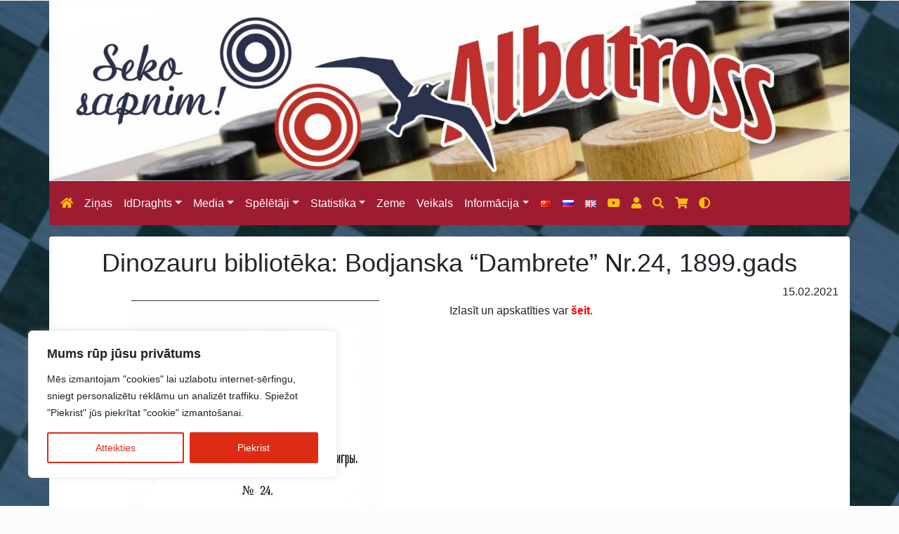

--- FILE ---
content_type: text/html; charset=UTF-8
request_url: https://www.albatross.land/biblioteka/dinozauru-biblioteka-bodjanska-dambrete-nr-24-1899-gads/
body_size: 24789
content:
<!DOCTYPE html>
<html lang="lv">
<head itemscope itemtype="http://schema.org/WebSite">
<meta charset="UTF-8" />
<title itemprop="name">Dinozauru bibliotēka: Bodjanska &quot;Dambrete&quot; Nr.24, 1899.gads - Albatross</title>
<meta name='robots' content='index, follow, max-image-preview:large, max-snippet:-1, max-video-preview:-1' />
<link rel="alternate" href="https://www.albatross.land/biblioteka/dinozauru-biblioteka-bodjanska-dambrete-nr-24-1899-gads/" hreflang="lv" />
<link rel="alternate" href="https://www.albatross.land/ru/biblioteka-ru/biblioteka-dinozavrov-shashki-bodyanskogo-nr-24-1899-god/" hreflang="ru" />
<!-- This site is optimized with the Yoast SEO plugin v26.8 - https://yoast.com/product/yoast-seo-wordpress/ -->
<meta name="description" content="Dinozauru bibliotēka: Bodjanska &quot;Dambrete&quot; Nr.24" />
<link rel="canonical" href="https://www.albatross.land/biblioteka/dinozauru-biblioteka-bodjanska-dambrete-nr-24-1899-gads/" />
<meta property="og:locale" content="lv_LV" />
<meta property="og:locale:alternate" content="ru_RU" />
<meta property="og:type" content="article" />
<meta property="og:title" content="Dinozauru bibliotēka: Bodjanska &quot;Dambrete&quot; Nr.24, 1899.gads - Albatross" />
<meta property="og:description" content="Dinozauru bibliotēka: Bodjanska &quot;Dambrete&quot; Nr.24" />
<meta property="og:url" content="https://www.albatross.land/biblioteka/dinozauru-biblioteka-bodjanska-dambrete-nr-24-1899-gads/" />
<meta property="og:site_name" content="Albatross" />
<meta property="article:published_time" content="2021-02-15T21:03:54+00:00" />
<meta property="og:image" content="https://www.albatross.land/wp-content/uploads/2021/02/bodjanskij-24.jpg" />
<meta property="og:image:width" content="353" />
<meta property="og:image:height" content="583" />
<meta property="og:image:type" content="image/jpeg" />
<meta name="author" content="Vsevolods Teterins" />
<meta name="twitter:card" content="summary_large_image" />
<meta name="twitter:label1" content="Written by" />
<meta name="twitter:data1" content="Vsevolods Teterins" />
<meta name="twitter:label2" content="Est. reading time" />
<meta name="twitter:data2" content="1 minūte" />
<script type="application/ld+json" class="yoast-schema-graph">{"@context":"https://schema.org","@graph":[{"@type":"Article","@id":"https://www.albatross.land/biblioteka/dinozauru-biblioteka-bodjanska-dambrete-nr-24-1899-gads/#article","isPartOf":{"@id":"https://www.albatross.land/biblioteka/dinozauru-biblioteka-bodjanska-dambrete-nr-24-1899-gads/"},"author":{"name":"Vsevolods Teterins","@id":"https://www.albatross.land/#/schema/person/a154fbdf5026563103b9b45ec4a1707a"},"headline":"Dinozauru bibliotēka: Bodjanska &#8220;Dambrete&#8221; Nr.24, 1899.gads","datePublished":"2021-02-15T21:03:54+00:00","mainEntityOfPage":{"@id":"https://www.albatross.land/biblioteka/dinozauru-biblioteka-bodjanska-dambrete-nr-24-1899-gads/"},"wordCount":14,"publisher":{"@id":"https://www.albatross.land/#organization"},"image":{"@id":"https://www.albatross.land/biblioteka/dinozauru-biblioteka-bodjanska-dambrete-nr-24-1899-gads/#primaryimage"},"thumbnailUrl":"https://www.albatross.land/wp-content/uploads/2021/02/bodjanskij-24.jpg","articleSection":["Bibliotēka"],"inLanguage":"lv-LV"},{"@type":"WebPage","@id":"https://www.albatross.land/biblioteka/dinozauru-biblioteka-bodjanska-dambrete-nr-24-1899-gads/","url":"https://www.albatross.land/biblioteka/dinozauru-biblioteka-bodjanska-dambrete-nr-24-1899-gads/","name":"Dinozauru bibliotēka: Bodjanska \"Dambrete\" Nr.24, 1899.gads - Albatross","isPartOf":{"@id":"https://www.albatross.land/#website"},"primaryImageOfPage":{"@id":"https://www.albatross.land/biblioteka/dinozauru-biblioteka-bodjanska-dambrete-nr-24-1899-gads/#primaryimage"},"image":{"@id":"https://www.albatross.land/biblioteka/dinozauru-biblioteka-bodjanska-dambrete-nr-24-1899-gads/#primaryimage"},"thumbnailUrl":"https://www.albatross.land/wp-content/uploads/2021/02/bodjanskij-24.jpg","datePublished":"2021-02-15T21:03:54+00:00","description":"Dinozauru bibliotēka: Bodjanska \"Dambrete\" Nr.24","breadcrumb":{"@id":"https://www.albatross.land/biblioteka/dinozauru-biblioteka-bodjanska-dambrete-nr-24-1899-gads/#breadcrumb"},"inLanguage":"lv-LV","potentialAction":[{"@type":"ReadAction","target":["https://www.albatross.land/biblioteka/dinozauru-biblioteka-bodjanska-dambrete-nr-24-1899-gads/"]}]},{"@type":"ImageObject","inLanguage":"lv-LV","@id":"https://www.albatross.land/biblioteka/dinozauru-biblioteka-bodjanska-dambrete-nr-24-1899-gads/#primaryimage","url":"https://www.albatross.land/wp-content/uploads/2021/02/bodjanskij-24.jpg","contentUrl":"https://www.albatross.land/wp-content/uploads/2021/02/bodjanskij-24.jpg","width":353,"height":583},{"@type":"BreadcrumbList","@id":"https://www.albatross.land/biblioteka/dinozauru-biblioteka-bodjanska-dambrete-nr-24-1899-gads/#breadcrumb","itemListElement":[{"@type":"ListItem","position":1,"name":"Home","item":"https://www.albatross.land/"},{"@type":"ListItem","position":2,"name":"Dinozauru bibliotēka: Bodjanska &#8220;Dambrete&#8221; Nr.24, 1899.gads"}]},{"@type":"WebSite","@id":"https://www.albatross.land/#website","url":"https://www.albatross.land/","name":"Albatross","description":"Dambretes klubs","publisher":{"@id":"https://www.albatross.land/#organization"},"potentialAction":[{"@type":"SearchAction","target":{"@type":"EntryPoint","urlTemplate":"https://www.albatross.land/?s={search_term_string}"},"query-input":{"@type":"PropertyValueSpecification","valueRequired":true,"valueName":"search_term_string"}}],"inLanguage":"lv-LV"},{"@type":"Organization","@id":"https://www.albatross.land/#organization","name":"Albatross Land","url":"https://www.albatross.land/","logo":{"@type":"ImageObject","inLanguage":"lv-LV","@id":"https://www.albatross.land/#/schema/logo/image/","url":"https://www.albatross.land/wp-content/uploads/2020/03/logo.jpg","contentUrl":"https://www.albatross.land/wp-content/uploads/2020/03/logo.jpg","width":2048,"height":635,"caption":"Albatross Land"},"image":{"@id":"https://www.albatross.land/#/schema/logo/image/"}},{"@type":"Person","@id":"https://www.albatross.land/#/schema/person/a154fbdf5026563103b9b45ec4a1707a","name":"Vsevolods Teterins"}]}</script>
<!-- / Yoast SEO plugin. -->
<link rel='dns-prefetch' href='//cdnjs.cloudflare.com' />
<link rel='dns-prefetch' href='//use.typekit.net' />
<link rel="alternate" title="oEmbed (JSON)" type="application/json+oembed" href="https://www.albatross.land/wp-json/oembed/1.0/embed?url=https%3A%2F%2Fwww.albatross.land%2Fbiblioteka%2Fdinozauru-biblioteka-bodjanska-dambrete-nr-24-1899-gads%2F&#038;lang=lv" />
<link rel="alternate" title="oEmbed (XML)" type="text/xml+oembed" href="https://www.albatross.land/wp-json/oembed/1.0/embed?url=https%3A%2F%2Fwww.albatross.land%2Fbiblioteka%2Fdinozauru-biblioteka-bodjanska-dambrete-nr-24-1899-gads%2F&#038;format=xml&#038;lang=lv" />
<!-- This site uses the Google Analytics by MonsterInsights plugin v9.11.1 - Using Analytics tracking - https://www.monsterinsights.com/ -->
<script src="//www.googletagmanager.com/gtag/js?id=G-T882CZFKPR"  data-cfasync="false" data-wpfc-render="false" type="text/javascript" async></script>
<script data-cfasync="false" data-wpfc-render="false" type="text/javascript">
var mi_version = '9.11.1';
var mi_track_user = true;
var mi_no_track_reason = '';
var MonsterInsightsDefaultLocations = {"page_location":"https:\/\/www.albatross.land\/biblioteka\/dinozauru-biblioteka-bodjanska-dambrete-nr-24-1899-gads\/"};
if ( typeof MonsterInsightsPrivacyGuardFilter === 'function' ) {
var MonsterInsightsLocations = (typeof MonsterInsightsExcludeQuery === 'object') ? MonsterInsightsPrivacyGuardFilter( MonsterInsightsExcludeQuery ) : MonsterInsightsPrivacyGuardFilter( MonsterInsightsDefaultLocations );
} else {
var MonsterInsightsLocations = (typeof MonsterInsightsExcludeQuery === 'object') ? MonsterInsightsExcludeQuery : MonsterInsightsDefaultLocations;
}
var disableStrs = [
'ga-disable-G-T882CZFKPR',
];
/* Function to detect opted out users */
function __gtagTrackerIsOptedOut() {
for (var index = 0; index < disableStrs.length; index++) {
if (document.cookie.indexOf(disableStrs[index] + '=true') > -1) {
return true;
}
}
return false;
}
/* Disable tracking if the opt-out cookie exists. */
if (__gtagTrackerIsOptedOut()) {
for (var index = 0; index < disableStrs.length; index++) {
window[disableStrs[index]] = true;
}
}
/* Opt-out function */
function __gtagTrackerOptout() {
for (var index = 0; index < disableStrs.length; index++) {
document.cookie = disableStrs[index] + '=true; expires=Thu, 31 Dec 2099 23:59:59 UTC; path=/';
window[disableStrs[index]] = true;
}
}
if ('undefined' === typeof gaOptout) {
function gaOptout() {
__gtagTrackerOptout();
}
}
window.dataLayer = window.dataLayer || [];
window.MonsterInsightsDualTracker = {
helpers: {},
trackers: {},
};
if (mi_track_user) {
function __gtagDataLayer() {
dataLayer.push(arguments);
}
function __gtagTracker(type, name, parameters) {
if (!parameters) {
parameters = {};
}
if (parameters.send_to) {
__gtagDataLayer.apply(null, arguments);
return;
}
if (type === 'event') {
parameters.send_to = monsterinsights_frontend.v4_id;
var hookName = name;
if (typeof parameters['event_category'] !== 'undefined') {
hookName = parameters['event_category'] + ':' + name;
}
if (typeof MonsterInsightsDualTracker.trackers[hookName] !== 'undefined') {
MonsterInsightsDualTracker.trackers[hookName](parameters);
} else {
__gtagDataLayer('event', name, parameters);
}
} else {
__gtagDataLayer.apply(null, arguments);
}
}
__gtagTracker('js', new Date());
__gtagTracker('set', {
'developer_id.dZGIzZG': true,
});
if ( MonsterInsightsLocations.page_location ) {
__gtagTracker('set', MonsterInsightsLocations);
}
__gtagTracker('config', 'G-T882CZFKPR', {"forceSSL":"true","link_attribution":"true"} );
window.gtag = __gtagTracker;										(function () {
/* https://developers.google.com/analytics/devguides/collection/analyticsjs/ */
/* ga and __gaTracker compatibility shim. */
var noopfn = function () {
return null;
};
var newtracker = function () {
return new Tracker();
};
var Tracker = function () {
return null;
};
var p = Tracker.prototype;
p.get = noopfn;
p.set = noopfn;
p.send = function () {
var args = Array.prototype.slice.call(arguments);
args.unshift('send');
__gaTracker.apply(null, args);
};
var __gaTracker = function () {
var len = arguments.length;
if (len === 0) {
return;
}
var f = arguments[len - 1];
if (typeof f !== 'object' || f === null || typeof f.hitCallback !== 'function') {
if ('send' === arguments[0]) {
var hitConverted, hitObject = false, action;
if ('event' === arguments[1]) {
if ('undefined' !== typeof arguments[3]) {
hitObject = {
'eventAction': arguments[3],
'eventCategory': arguments[2],
'eventLabel': arguments[4],
'value': arguments[5] ? arguments[5] : 1,
}
}
}
if ('pageview' === arguments[1]) {
if ('undefined' !== typeof arguments[2]) {
hitObject = {
'eventAction': 'page_view',
'page_path': arguments[2],
}
}
}
if (typeof arguments[2] === 'object') {
hitObject = arguments[2];
}
if (typeof arguments[5] === 'object') {
Object.assign(hitObject, arguments[5]);
}
if ('undefined' !== typeof arguments[1].hitType) {
hitObject = arguments[1];
if ('pageview' === hitObject.hitType) {
hitObject.eventAction = 'page_view';
}
}
if (hitObject) {
action = 'timing' === arguments[1].hitType ? 'timing_complete' : hitObject.eventAction;
hitConverted = mapArgs(hitObject);
__gtagTracker('event', action, hitConverted);
}
}
return;
}
function mapArgs(args) {
var arg, hit = {};
var gaMap = {
'eventCategory': 'event_category',
'eventAction': 'event_action',
'eventLabel': 'event_label',
'eventValue': 'event_value',
'nonInteraction': 'non_interaction',
'timingCategory': 'event_category',
'timingVar': 'name',
'timingValue': 'value',
'timingLabel': 'event_label',
'page': 'page_path',
'location': 'page_location',
'title': 'page_title',
'referrer' : 'page_referrer',
};
for (arg in args) {
if (!(!args.hasOwnProperty(arg) || !gaMap.hasOwnProperty(arg))) {
hit[gaMap[arg]] = args[arg];
} else {
hit[arg] = args[arg];
}
}
return hit;
}
try {
f.hitCallback();
} catch (ex) {
}
};
__gaTracker.create = newtracker;
__gaTracker.getByName = newtracker;
__gaTracker.getAll = function () {
return [];
};
__gaTracker.remove = noopfn;
__gaTracker.loaded = true;
window['__gaTracker'] = __gaTracker;
})();
} else {
console.log("");
(function () {
function __gtagTracker() {
return null;
}
window['__gtagTracker'] = __gtagTracker;
window['gtag'] = __gtagTracker;
})();
}
</script>
<!-- / Google Analytics by MonsterInsights -->
<style id='wp-img-auto-sizes-contain-inline-css' type='text/css'>
img:is([sizes=auto i],[sizes^="auto," i]){contain-intrinsic-size:3000px 1500px}
/*# sourceURL=wp-img-auto-sizes-contain-inline-css */
</style>
<style id='wp-block-library-inline-css' type='text/css'>
:root{--wp-block-synced-color:#7a00df;--wp-block-synced-color--rgb:122,0,223;--wp-bound-block-color:var(--wp-block-synced-color);--wp-editor-canvas-background:#ddd;--wp-admin-theme-color:#007cba;--wp-admin-theme-color--rgb:0,124,186;--wp-admin-theme-color-darker-10:#006ba1;--wp-admin-theme-color-darker-10--rgb:0,107,160.5;--wp-admin-theme-color-darker-20:#005a87;--wp-admin-theme-color-darker-20--rgb:0,90,135;--wp-admin-border-width-focus:2px}@media (min-resolution:192dpi){:root{--wp-admin-border-width-focus:1.5px}}.wp-element-button{cursor:pointer}:root .has-very-light-gray-background-color{background-color:#eee}:root .has-very-dark-gray-background-color{background-color:#313131}:root .has-very-light-gray-color{color:#eee}:root .has-very-dark-gray-color{color:#313131}:root .has-vivid-green-cyan-to-vivid-cyan-blue-gradient-background{background:linear-gradient(135deg,#00d084,#0693e3)}:root .has-purple-crush-gradient-background{background:linear-gradient(135deg,#34e2e4,#4721fb 50%,#ab1dfe)}:root .has-hazy-dawn-gradient-background{background:linear-gradient(135deg,#faaca8,#dad0ec)}:root .has-subdued-olive-gradient-background{background:linear-gradient(135deg,#fafae1,#67a671)}:root .has-atomic-cream-gradient-background{background:linear-gradient(135deg,#fdd79a,#004a59)}:root .has-nightshade-gradient-background{background:linear-gradient(135deg,#330968,#31cdcf)}:root .has-midnight-gradient-background{background:linear-gradient(135deg,#020381,#2874fc)}:root{--wp--preset--font-size--normal:16px;--wp--preset--font-size--huge:42px}.has-regular-font-size{font-size:1em}.has-larger-font-size{font-size:2.625em}.has-normal-font-size{font-size:var(--wp--preset--font-size--normal)}.has-huge-font-size{font-size:var(--wp--preset--font-size--huge)}.has-text-align-center{text-align:center}.has-text-align-left{text-align:left}.has-text-align-right{text-align:right}.has-fit-text{white-space:nowrap!important}#end-resizable-editor-section{display:none}.aligncenter{clear:both}.items-justified-left{justify-content:flex-start}.items-justified-center{justify-content:center}.items-justified-right{justify-content:flex-end}.items-justified-space-between{justify-content:space-between}.screen-reader-text{border:0;clip-path:inset(50%);height:1px;margin:-1px;overflow:hidden;padding:0;position:absolute;width:1px;word-wrap:normal!important}.screen-reader-text:focus{background-color:#ddd;clip-path:none;color:#444;display:block;font-size:1em;height:auto;left:5px;line-height:normal;padding:15px 23px 14px;text-decoration:none;top:5px;width:auto;z-index:100000}html :where(.has-border-color){border-style:solid}html :where([style*=border-top-color]){border-top-style:solid}html :where([style*=border-right-color]){border-right-style:solid}html :where([style*=border-bottom-color]){border-bottom-style:solid}html :where([style*=border-left-color]){border-left-style:solid}html :where([style*=border-width]){border-style:solid}html :where([style*=border-top-width]){border-top-style:solid}html :where([style*=border-right-width]){border-right-style:solid}html :where([style*=border-bottom-width]){border-bottom-style:solid}html :where([style*=border-left-width]){border-left-style:solid}html :where(img[class*=wp-image-]){height:auto;max-width:100%}:where(figure){margin:0 0 1em}html :where(.is-position-sticky){--wp-admin--admin-bar--position-offset:var(--wp-admin--admin-bar--height,0px)}@media screen and (max-width:600px){html :where(.is-position-sticky){--wp-admin--admin-bar--position-offset:0px}}
/*# sourceURL=wp-block-library-inline-css */
</style><style id='global-styles-inline-css' type='text/css'>
:root{--wp--preset--aspect-ratio--square: 1;--wp--preset--aspect-ratio--4-3: 4/3;--wp--preset--aspect-ratio--3-4: 3/4;--wp--preset--aspect-ratio--3-2: 3/2;--wp--preset--aspect-ratio--2-3: 2/3;--wp--preset--aspect-ratio--16-9: 16/9;--wp--preset--aspect-ratio--9-16: 9/16;--wp--preset--color--black: #000000;--wp--preset--color--cyan-bluish-gray: #abb8c3;--wp--preset--color--white: #ffffff;--wp--preset--color--pale-pink: #f78da7;--wp--preset--color--vivid-red: #cf2e2e;--wp--preset--color--luminous-vivid-orange: #ff6900;--wp--preset--color--luminous-vivid-amber: #fcb900;--wp--preset--color--light-green-cyan: #7bdcb5;--wp--preset--color--vivid-green-cyan: #00d084;--wp--preset--color--pale-cyan-blue: #8ed1fc;--wp--preset--color--vivid-cyan-blue: #0693e3;--wp--preset--color--vivid-purple: #9b51e0;--wp--preset--gradient--vivid-cyan-blue-to-vivid-purple: linear-gradient(135deg,rgb(6,147,227) 0%,rgb(155,81,224) 100%);--wp--preset--gradient--light-green-cyan-to-vivid-green-cyan: linear-gradient(135deg,rgb(122,220,180) 0%,rgb(0,208,130) 100%);--wp--preset--gradient--luminous-vivid-amber-to-luminous-vivid-orange: linear-gradient(135deg,rgb(252,185,0) 0%,rgb(255,105,0) 100%);--wp--preset--gradient--luminous-vivid-orange-to-vivid-red: linear-gradient(135deg,rgb(255,105,0) 0%,rgb(207,46,46) 100%);--wp--preset--gradient--very-light-gray-to-cyan-bluish-gray: linear-gradient(135deg,rgb(238,238,238) 0%,rgb(169,184,195) 100%);--wp--preset--gradient--cool-to-warm-spectrum: linear-gradient(135deg,rgb(74,234,220) 0%,rgb(151,120,209) 20%,rgb(207,42,186) 40%,rgb(238,44,130) 60%,rgb(251,105,98) 80%,rgb(254,248,76) 100%);--wp--preset--gradient--blush-light-purple: linear-gradient(135deg,rgb(255,206,236) 0%,rgb(152,150,240) 100%);--wp--preset--gradient--blush-bordeaux: linear-gradient(135deg,rgb(254,205,165) 0%,rgb(254,45,45) 50%,rgb(107,0,62) 100%);--wp--preset--gradient--luminous-dusk: linear-gradient(135deg,rgb(255,203,112) 0%,rgb(199,81,192) 50%,rgb(65,88,208) 100%);--wp--preset--gradient--pale-ocean: linear-gradient(135deg,rgb(255,245,203) 0%,rgb(182,227,212) 50%,rgb(51,167,181) 100%);--wp--preset--gradient--electric-grass: linear-gradient(135deg,rgb(202,248,128) 0%,rgb(113,206,126) 100%);--wp--preset--gradient--midnight: linear-gradient(135deg,rgb(2,3,129) 0%,rgb(40,116,252) 100%);--wp--preset--font-size--small: 13px;--wp--preset--font-size--medium: 20px;--wp--preset--font-size--large: 36px;--wp--preset--font-size--x-large: 42px;--wp--preset--spacing--20: 0.44rem;--wp--preset--spacing--30: 0.67rem;--wp--preset--spacing--40: 1rem;--wp--preset--spacing--50: 1.5rem;--wp--preset--spacing--60: 2.25rem;--wp--preset--spacing--70: 3.38rem;--wp--preset--spacing--80: 5.06rem;--wp--preset--shadow--natural: 6px 6px 9px rgba(0, 0, 0, 0.2);--wp--preset--shadow--deep: 12px 12px 50px rgba(0, 0, 0, 0.4);--wp--preset--shadow--sharp: 6px 6px 0px rgba(0, 0, 0, 0.2);--wp--preset--shadow--outlined: 6px 6px 0px -3px rgb(255, 255, 255), 6px 6px rgb(0, 0, 0);--wp--preset--shadow--crisp: 6px 6px 0px rgb(0, 0, 0);}:where(.is-layout-flex){gap: 0.5em;}:where(.is-layout-grid){gap: 0.5em;}body .is-layout-flex{display: flex;}.is-layout-flex{flex-wrap: wrap;align-items: center;}.is-layout-flex > :is(*, div){margin: 0;}body .is-layout-grid{display: grid;}.is-layout-grid > :is(*, div){margin: 0;}:where(.wp-block-columns.is-layout-flex){gap: 2em;}:where(.wp-block-columns.is-layout-grid){gap: 2em;}:where(.wp-block-post-template.is-layout-flex){gap: 1.25em;}:where(.wp-block-post-template.is-layout-grid){gap: 1.25em;}.has-black-color{color: var(--wp--preset--color--black) !important;}.has-cyan-bluish-gray-color{color: var(--wp--preset--color--cyan-bluish-gray) !important;}.has-white-color{color: var(--wp--preset--color--white) !important;}.has-pale-pink-color{color: var(--wp--preset--color--pale-pink) !important;}.has-vivid-red-color{color: var(--wp--preset--color--vivid-red) !important;}.has-luminous-vivid-orange-color{color: var(--wp--preset--color--luminous-vivid-orange) !important;}.has-luminous-vivid-amber-color{color: var(--wp--preset--color--luminous-vivid-amber) !important;}.has-light-green-cyan-color{color: var(--wp--preset--color--light-green-cyan) !important;}.has-vivid-green-cyan-color{color: var(--wp--preset--color--vivid-green-cyan) !important;}.has-pale-cyan-blue-color{color: var(--wp--preset--color--pale-cyan-blue) !important;}.has-vivid-cyan-blue-color{color: var(--wp--preset--color--vivid-cyan-blue) !important;}.has-vivid-purple-color{color: var(--wp--preset--color--vivid-purple) !important;}.has-black-background-color{background-color: var(--wp--preset--color--black) !important;}.has-cyan-bluish-gray-background-color{background-color: var(--wp--preset--color--cyan-bluish-gray) !important;}.has-white-background-color{background-color: var(--wp--preset--color--white) !important;}.has-pale-pink-background-color{background-color: var(--wp--preset--color--pale-pink) !important;}.has-vivid-red-background-color{background-color: var(--wp--preset--color--vivid-red) !important;}.has-luminous-vivid-orange-background-color{background-color: var(--wp--preset--color--luminous-vivid-orange) !important;}.has-luminous-vivid-amber-background-color{background-color: var(--wp--preset--color--luminous-vivid-amber) !important;}.has-light-green-cyan-background-color{background-color: var(--wp--preset--color--light-green-cyan) !important;}.has-vivid-green-cyan-background-color{background-color: var(--wp--preset--color--vivid-green-cyan) !important;}.has-pale-cyan-blue-background-color{background-color: var(--wp--preset--color--pale-cyan-blue) !important;}.has-vivid-cyan-blue-background-color{background-color: var(--wp--preset--color--vivid-cyan-blue) !important;}.has-vivid-purple-background-color{background-color: var(--wp--preset--color--vivid-purple) !important;}.has-black-border-color{border-color: var(--wp--preset--color--black) !important;}.has-cyan-bluish-gray-border-color{border-color: var(--wp--preset--color--cyan-bluish-gray) !important;}.has-white-border-color{border-color: var(--wp--preset--color--white) !important;}.has-pale-pink-border-color{border-color: var(--wp--preset--color--pale-pink) !important;}.has-vivid-red-border-color{border-color: var(--wp--preset--color--vivid-red) !important;}.has-luminous-vivid-orange-border-color{border-color: var(--wp--preset--color--luminous-vivid-orange) !important;}.has-luminous-vivid-amber-border-color{border-color: var(--wp--preset--color--luminous-vivid-amber) !important;}.has-light-green-cyan-border-color{border-color: var(--wp--preset--color--light-green-cyan) !important;}.has-vivid-green-cyan-border-color{border-color: var(--wp--preset--color--vivid-green-cyan) !important;}.has-pale-cyan-blue-border-color{border-color: var(--wp--preset--color--pale-cyan-blue) !important;}.has-vivid-cyan-blue-border-color{border-color: var(--wp--preset--color--vivid-cyan-blue) !important;}.has-vivid-purple-border-color{border-color: var(--wp--preset--color--vivid-purple) !important;}.has-vivid-cyan-blue-to-vivid-purple-gradient-background{background: var(--wp--preset--gradient--vivid-cyan-blue-to-vivid-purple) !important;}.has-light-green-cyan-to-vivid-green-cyan-gradient-background{background: var(--wp--preset--gradient--light-green-cyan-to-vivid-green-cyan) !important;}.has-luminous-vivid-amber-to-luminous-vivid-orange-gradient-background{background: var(--wp--preset--gradient--luminous-vivid-amber-to-luminous-vivid-orange) !important;}.has-luminous-vivid-orange-to-vivid-red-gradient-background{background: var(--wp--preset--gradient--luminous-vivid-orange-to-vivid-red) !important;}.has-very-light-gray-to-cyan-bluish-gray-gradient-background{background: var(--wp--preset--gradient--very-light-gray-to-cyan-bluish-gray) !important;}.has-cool-to-warm-spectrum-gradient-background{background: var(--wp--preset--gradient--cool-to-warm-spectrum) !important;}.has-blush-light-purple-gradient-background{background: var(--wp--preset--gradient--blush-light-purple) !important;}.has-blush-bordeaux-gradient-background{background: var(--wp--preset--gradient--blush-bordeaux) !important;}.has-luminous-dusk-gradient-background{background: var(--wp--preset--gradient--luminous-dusk) !important;}.has-pale-ocean-gradient-background{background: var(--wp--preset--gradient--pale-ocean) !important;}.has-electric-grass-gradient-background{background: var(--wp--preset--gradient--electric-grass) !important;}.has-midnight-gradient-background{background: var(--wp--preset--gradient--midnight) !important;}.has-small-font-size{font-size: var(--wp--preset--font-size--small) !important;}.has-medium-font-size{font-size: var(--wp--preset--font-size--medium) !important;}.has-large-font-size{font-size: var(--wp--preset--font-size--large) !important;}.has-x-large-font-size{font-size: var(--wp--preset--font-size--x-large) !important;}
/*# sourceURL=global-styles-inline-css */
</style>
<style id='classic-theme-styles-inline-css' type='text/css'>
/*! This file is auto-generated */
.wp-block-button__link{color:#fff;background-color:#32373c;border-radius:9999px;box-shadow:none;text-decoration:none;padding:calc(.667em + 2px) calc(1.333em + 2px);font-size:1.125em}.wp-block-file__button{background:#32373c;color:#fff;text-decoration:none}
/*# sourceURL=/wp-includes/css/classic-themes.min.css */
</style>
<!-- <link rel='stylesheet' id='wpmf-gallery-popup-style-css' href='https://www.albatross.land/wp-content/plugins/wp-media-folder/assets/css/display-gallery/magnific-popup.css?ver=0.9.9' type='text/css' media='all' /> -->
<!-- <link rel='stylesheet' id='contact-form-7-css' href='https://www.albatross.land/wp-content/plugins/contact-form-7/includes/css/styles.css?ver=6.1.4' type='text/css' media='all' /> -->
<!-- <link rel='stylesheet' id='poll-maker-ays-css' href='https://www.albatross.land/wp-content/plugins/poll-maker/public/css/poll-maker-ays-public.css?ver=6.2.0' type='text/css' media='all' /> -->
<!-- <link rel='stylesheet' id='woocommerce-layout-css' href='https://www.albatross.land/wp-content/plugins/woocommerce/assets/css/woocommerce-layout.css?ver=10.4.3' type='text/css' media='all' /> -->
<link rel="stylesheet" type="text/css" href="//www.albatross.land/wp-content/cache/wpfc-minified/6z6rgzcv/o80f.css" media="all"/>
<!-- <link rel='stylesheet' id='woocommerce-smallscreen-css' href='https://www.albatross.land/wp-content/plugins/woocommerce/assets/css/woocommerce-smallscreen.css?ver=10.4.3' type='text/css' media='only screen and (max-width: 768px)' /> -->
<link rel="stylesheet" type="text/css" href="//www.albatross.land/wp-content/cache/wpfc-minified/q9n0spp8/o80b.css" media="only screen and (max-width: 768px)"/>
<!-- <link rel='stylesheet' id='woocommerce-general-css' href='https://www.albatross.land/wp-content/plugins/woocommerce/assets/css/woocommerce.css?ver=10.4.3' type='text/css' media='all' /> -->
<link rel="stylesheet" type="text/css" href="//www.albatross.land/wp-content/cache/wpfc-minified/f4nvnx28/o80b.css" media="all"/>
<style id='woocommerce-inline-inline-css' type='text/css'>
.woocommerce form .form-row .required { visibility: visible; }
/*# sourceURL=woocommerce-inline-inline-css */
</style>
<!-- <link rel='stylesheet' id='bootstrap-css' href='https://www.albatross.land/wp-content/themes/diagonale/css/bootstrap.simplex.red.min.css?ver=1.9.9' type='text/css' media='all' /> -->
<link rel="stylesheet" type="text/css" href="//www.albatross.land/wp-content/cache/wpfc-minified/8n9qpv3k/o80b.css" media="all"/>
<link rel='stylesheet' id='typekit-css' href='https://use.typekit.net/kov5vku.css' type='text/css' media='all' />
<link rel='stylesheet' id='slick-slider-css-css' href='https://cdnjs.cloudflare.com/ajax/libs/slick-carousel/1.9.0/slick.min.css' type='text/css' media='all' />
<!-- <link rel='stylesheet' id='index-style-css' href='https://www.albatross.land/wp-content/themes/diagonale/style.css?ver=1.9.9' type='text/css' media='all' /> -->
<!-- <link rel='stylesheet' id='um_modal-css' href='https://www.albatross.land/wp-content/plugins/ultimate-member/assets/css/um-modal.min.css?ver=2.11.1' type='text/css' media='all' /> -->
<!-- <link rel='stylesheet' id='um_ui-css' href='https://www.albatross.land/wp-content/plugins/ultimate-member/assets/libs/jquery-ui/jquery-ui.min.css?ver=1.13.2' type='text/css' media='all' /> -->
<!-- <link rel='stylesheet' id='um_tipsy-css' href='https://www.albatross.land/wp-content/plugins/ultimate-member/assets/libs/tipsy/tipsy.min.css?ver=1.0.0a' type='text/css' media='all' /> -->
<!-- <link rel='stylesheet' id='um_raty-css' href='https://www.albatross.land/wp-content/plugins/ultimate-member/assets/libs/raty/um-raty.min.css?ver=2.6.0' type='text/css' media='all' /> -->
<!-- <link rel='stylesheet' id='select2-css' href='https://www.albatross.land/wp-content/plugins/ultimate-member/assets/libs/select2/select2.min.css?ver=4.0.13' type='text/css' media='all' /> -->
<!-- <link rel='stylesheet' id='um_fileupload-css' href='https://www.albatross.land/wp-content/plugins/ultimate-member/assets/css/um-fileupload.min.css?ver=2.11.1' type='text/css' media='all' /> -->
<!-- <link rel='stylesheet' id='um_confirm-css' href='https://www.albatross.land/wp-content/plugins/ultimate-member/assets/libs/um-confirm/um-confirm.min.css?ver=1.0' type='text/css' media='all' /> -->
<!-- <link rel='stylesheet' id='um_datetime-css' href='https://www.albatross.land/wp-content/plugins/ultimate-member/assets/libs/pickadate/default.min.css?ver=3.6.2' type='text/css' media='all' /> -->
<!-- <link rel='stylesheet' id='um_datetime_date-css' href='https://www.albatross.land/wp-content/plugins/ultimate-member/assets/libs/pickadate/default.date.min.css?ver=3.6.2' type='text/css' media='all' /> -->
<!-- <link rel='stylesheet' id='um_datetime_time-css' href='https://www.albatross.land/wp-content/plugins/ultimate-member/assets/libs/pickadate/default.time.min.css?ver=3.6.2' type='text/css' media='all' /> -->
<!-- <link rel='stylesheet' id='um_fonticons_ii-css' href='https://www.albatross.land/wp-content/plugins/ultimate-member/assets/libs/legacy/fonticons/fonticons-ii.min.css?ver=2.11.1' type='text/css' media='all' /> -->
<!-- <link rel='stylesheet' id='um_fonticons_fa-css' href='https://www.albatross.land/wp-content/plugins/ultimate-member/assets/libs/legacy/fonticons/fonticons-fa.min.css?ver=2.11.1' type='text/css' media='all' /> -->
<!-- <link rel='stylesheet' id='um_fontawesome-css' href='https://www.albatross.land/wp-content/plugins/ultimate-member/assets/css/um-fontawesome.min.css?ver=6.5.2' type='text/css' media='all' /> -->
<!-- <link rel='stylesheet' id='um_common-css' href='https://www.albatross.land/wp-content/plugins/ultimate-member/assets/css/common.min.css?ver=2.11.1' type='text/css' media='all' /> -->
<!-- <link rel='stylesheet' id='um_responsive-css' href='https://www.albatross.land/wp-content/plugins/ultimate-member/assets/css/um-responsive.min.css?ver=2.11.1' type='text/css' media='all' /> -->
<!-- <link rel='stylesheet' id='um_styles-css' href='https://www.albatross.land/wp-content/plugins/ultimate-member/assets/css/um-styles.min.css?ver=2.11.1' type='text/css' media='all' /> -->
<!-- <link rel='stylesheet' id='um_crop-css' href='https://www.albatross.land/wp-content/plugins/ultimate-member/assets/libs/cropper/cropper.min.css?ver=1.6.1' type='text/css' media='all' /> -->
<!-- <link rel='stylesheet' id='um_profile-css' href='https://www.albatross.land/wp-content/plugins/ultimate-member/assets/css/um-profile.min.css?ver=2.11.1' type='text/css' media='all' /> -->
<!-- <link rel='stylesheet' id='um_account-css' href='https://www.albatross.land/wp-content/plugins/ultimate-member/assets/css/um-account.min.css?ver=2.11.1' type='text/css' media='all' /> -->
<!-- <link rel='stylesheet' id='um_misc-css' href='https://www.albatross.land/wp-content/plugins/ultimate-member/assets/css/um-misc.min.css?ver=2.11.1' type='text/css' media='all' /> -->
<!-- <link rel='stylesheet' id='um_default_css-css' href='https://www.albatross.land/wp-content/plugins/ultimate-member/assets/css/um-old-default.min.css?ver=2.11.1' type='text/css' media='all' /> -->
<link rel="stylesheet" type="text/css" href="//www.albatross.land/wp-content/cache/wpfc-minified/lc561w3n/o80f.css" media="all"/>
<script type="text/javascript" id="cookie-law-info-js-extra">
/* <![CDATA[ */
var _ckyConfig = {"_ipData":[],"_assetsURL":"https://www.albatross.land/wp-content/plugins/cookie-law-info/lite/frontend/images/","_publicURL":"https://www.albatross.land","_expiry":"365","_categories":[{"name":"Necessary","slug":"necessary","isNecessary":true,"ccpaDoNotSell":true,"cookies":[],"active":true,"defaultConsent":{"gdpr":true,"ccpa":true}},{"name":"Functional","slug":"functional","isNecessary":false,"ccpaDoNotSell":true,"cookies":[],"active":true,"defaultConsent":{"gdpr":false,"ccpa":false}},{"name":"Analytics","slug":"analytics","isNecessary":false,"ccpaDoNotSell":true,"cookies":[],"active":true,"defaultConsent":{"gdpr":false,"ccpa":false}},{"name":"Performance","slug":"performance","isNecessary":false,"ccpaDoNotSell":true,"cookies":[],"active":true,"defaultConsent":{"gdpr":false,"ccpa":false}},{"name":"Advertisement","slug":"advertisement","isNecessary":false,"ccpaDoNotSell":true,"cookies":[],"active":true,"defaultConsent":{"gdpr":false,"ccpa":false}}],"_activeLaw":"gdpr","_rootDomain":"","_block":"1","_showBanner":"1","_bannerConfig":{"settings":{"type":"box","preferenceCenterType":"popup","position":"bottom-left","applicableLaw":"gdpr"},"behaviours":{"reloadBannerOnAccept":false,"loadAnalyticsByDefault":false,"animations":{"onLoad":"animate","onHide":"sticky"}},"config":{"revisitConsent":{"status":false,"tag":"revisit-consent","position":"bottom-left","meta":{"url":"#"},"styles":{"background-color":"#DE2B14"},"elements":{"title":{"type":"text","tag":"revisit-consent-title","status":true,"styles":{"color":"#0056a7"}}}},"preferenceCenter":{"toggle":{"status":true,"tag":"detail-category-toggle","type":"toggle","states":{"active":{"styles":{"background-color":"#1863DC"}},"inactive":{"styles":{"background-color":"#D0D5D2"}}}}},"categoryPreview":{"status":false,"toggle":{"status":true,"tag":"detail-category-preview-toggle","type":"toggle","states":{"active":{"styles":{"background-color":"#1863DC"}},"inactive":{"styles":{"background-color":"#D0D5D2"}}}}},"videoPlaceholder":{"status":true,"styles":{"background-color":"#000000","border-color":"#000000","color":"#ffffff"}},"readMore":{"status":false,"tag":"readmore-button","type":"link","meta":{"noFollow":true,"newTab":true},"styles":{"color":"#DE2B14","background-color":"transparent","border-color":"transparent"}},"showMore":{"status":true,"tag":"show-desc-button","type":"button","styles":{"color":"#1863DC"}},"showLess":{"status":true,"tag":"hide-desc-button","type":"button","styles":{"color":"#1863DC"}},"alwaysActive":{"status":true,"tag":"always-active","styles":{"color":"#008000"}},"manualLinks":{"status":true,"tag":"manual-links","type":"link","styles":{"color":"#1863DC"}},"auditTable":{"status":false},"optOption":{"status":true,"toggle":{"status":true,"tag":"optout-option-toggle","type":"toggle","states":{"active":{"styles":{"background-color":"#1863dc"}},"inactive":{"styles":{"background-color":"#FFFFFF"}}}}}}},"_version":"3.3.9.1","_logConsent":"1","_tags":[{"tag":"accept-button","styles":{"color":"#FFFFFF","background-color":"#DE2B14","border-color":"#DE2B14"}},{"tag":"reject-button","styles":{"color":"#DE2B14","background-color":"transparent","border-color":"#DE2B14"}},{"tag":"settings-button","styles":{"color":"#DE2B14","background-color":"transparent","border-color":"#DE2B14"}},{"tag":"readmore-button","styles":{"color":"#DE2B14","background-color":"transparent","border-color":"transparent"}},{"tag":"donotsell-button","styles":{"color":"#1863dc","background-color":"transparent","border-color":"transparent"}},{"tag":"show-desc-button","styles":{"color":"#1863DC"}},{"tag":"hide-desc-button","styles":{"color":"#1863DC"}},{"tag":"cky-always-active","styles":[]},{"tag":"cky-link","styles":[]},{"tag":"accept-button","styles":{"color":"#FFFFFF","background-color":"#DE2B14","border-color":"#DE2B14"}},{"tag":"revisit-consent","styles":{"background-color":"#DE2B14"}}],"_shortCodes":[{"key":"cky_readmore","content":"\u003Ca href=\"#\" class=\"cky-policy\" aria-label=\"Cookie Policy\" target=\"_blank\" rel=\"noopener\" data-cky-tag=\"readmore-button\"\u003ECookie Policy\u003C/a\u003E","tag":"readmore-button","status":false,"attributes":{"rel":"nofollow","target":"_blank"}},{"key":"cky_show_desc","content":"\u003Cbutton class=\"cky-show-desc-btn\" data-cky-tag=\"show-desc-button\" aria-label=\"Show more\"\u003EShow more\u003C/button\u003E","tag":"show-desc-button","status":true,"attributes":[]},{"key":"cky_hide_desc","content":"\u003Cbutton class=\"cky-show-desc-btn\" data-cky-tag=\"hide-desc-button\" aria-label=\"Show less\"\u003EShow less\u003C/button\u003E","tag":"hide-desc-button","status":true,"attributes":[]},{"key":"cky_optout_show_desc","content":"[cky_optout_show_desc]","tag":"optout-show-desc-button","status":true,"attributes":[]},{"key":"cky_optout_hide_desc","content":"[cky_optout_hide_desc]","tag":"optout-hide-desc-button","status":true,"attributes":[]},{"key":"cky_category_toggle_label","content":"[cky_{{status}}_category_label] [cky_preference_{{category_slug}}_title]","tag":"","status":true,"attributes":[]},{"key":"cky_enable_category_label","content":"Enable","tag":"","status":true,"attributes":[]},{"key":"cky_disable_category_label","content":"Disable","tag":"","status":true,"attributes":[]},{"key":"cky_video_placeholder","content":"\u003Cdiv class=\"video-placeholder-normal\" data-cky-tag=\"video-placeholder\" id=\"[UNIQUEID]\"\u003E\u003Cp class=\"video-placeholder-text-normal\" data-cky-tag=\"placeholder-title\"\u003EPlease accept cookies to access this content\u003C/p\u003E\u003C/div\u003E","tag":"","status":true,"attributes":[]},{"key":"cky_enable_optout_label","content":"Enable","tag":"","status":true,"attributes":[]},{"key":"cky_disable_optout_label","content":"Disable","tag":"","status":true,"attributes":[]},{"key":"cky_optout_toggle_label","content":"[cky_{{status}}_optout_label] [cky_optout_option_title]","tag":"","status":true,"attributes":[]},{"key":"cky_optout_option_title","content":"Do Not Sell My Personal Information","tag":"","status":true,"attributes":[]},{"key":"cky_optout_close_label","content":"Close","tag":"","status":true,"attributes":[]},{"key":"cky_preference_close_label","content":"Close","tag":"","status":true,"attributes":[]}],"_rtl":"","_language":"lv","_providersToBlock":[]};
var _ckyStyles = {"css":".cky-overlay{background: #000000; opacity: 0.4; position: fixed; top: 0; left: 0; width: 100%; height: 100%; z-index: 99999999;}.cky-hide{display: none;}.cky-btn-revisit-wrapper{display: flex; align-items: center; justify-content: center; background: #0056a7; width: 45px; height: 45px; border-radius: 50%; position: fixed; z-index: 999999; cursor: pointer;}.cky-revisit-bottom-left{bottom: 15px; left: 15px;}.cky-revisit-bottom-right{bottom: 15px; right: 15px;}.cky-btn-revisit-wrapper .cky-btn-revisit{display: flex; align-items: center; justify-content: center; background: none; border: none; cursor: pointer; position: relative; margin: 0; padding: 0;}.cky-btn-revisit-wrapper .cky-btn-revisit img{max-width: fit-content; margin: 0; height: 30px; width: 30px;}.cky-revisit-bottom-left:hover::before{content: attr(data-tooltip); position: absolute; background: #4e4b66; color: #ffffff; left: calc(100% + 7px); font-size: 12px; line-height: 16px; width: max-content; padding: 4px 8px; border-radius: 4px;}.cky-revisit-bottom-left:hover::after{position: absolute; content: \"\"; border: 5px solid transparent; left: calc(100% + 2px); border-left-width: 0; border-right-color: #4e4b66;}.cky-revisit-bottom-right:hover::before{content: attr(data-tooltip); position: absolute; background: #4e4b66; color: #ffffff; right: calc(100% + 7px); font-size: 12px; line-height: 16px; width: max-content; padding: 4px 8px; border-radius: 4px;}.cky-revisit-bottom-right:hover::after{position: absolute; content: \"\"; border: 5px solid transparent; right: calc(100% + 2px); border-right-width: 0; border-left-color: #4e4b66;}.cky-revisit-hide{display: none;}.cky-consent-container{position: fixed; width: 440px; box-sizing: border-box; z-index: 9999999; border-radius: 6px;}.cky-consent-container .cky-consent-bar{background: #ffffff; border: 1px solid; padding: 20px 26px; box-shadow: 0 -1px 10px 0 #acabab4d; border-radius: 6px;}.cky-box-bottom-left{bottom: 40px; left: 40px;}.cky-box-bottom-right{bottom: 40px; right: 40px;}.cky-box-top-left{top: 40px; left: 40px;}.cky-box-top-right{top: 40px; right: 40px;}.cky-custom-brand-logo-wrapper .cky-custom-brand-logo{width: 100px; height: auto; margin: 0 0 12px 0;}.cky-notice .cky-title{color: #212121; font-weight: 700; font-size: 18px; line-height: 24px; margin: 0 0 12px 0;}.cky-notice-des *,.cky-preference-content-wrapper *,.cky-accordion-header-des *,.cky-gpc-wrapper .cky-gpc-desc *{font-size: 14px;}.cky-notice-des{color: #212121; font-size: 14px; line-height: 24px; font-weight: 400;}.cky-notice-des img{height: 25px; width: 25px;}.cky-consent-bar .cky-notice-des p,.cky-gpc-wrapper .cky-gpc-desc p,.cky-preference-body-wrapper .cky-preference-content-wrapper p,.cky-accordion-header-wrapper .cky-accordion-header-des p,.cky-cookie-des-table li div:last-child p{color: inherit; margin-top: 0; overflow-wrap: break-word;}.cky-notice-des P:last-child,.cky-preference-content-wrapper p:last-child,.cky-cookie-des-table li div:last-child p:last-child,.cky-gpc-wrapper .cky-gpc-desc p:last-child{margin-bottom: 0;}.cky-notice-des a.cky-policy,.cky-notice-des button.cky-policy{font-size: 14px; color: #1863dc; white-space: nowrap; cursor: pointer; background: transparent; border: 1px solid; text-decoration: underline;}.cky-notice-des button.cky-policy{padding: 0;}.cky-notice-des a.cky-policy:focus-visible,.cky-notice-des button.cky-policy:focus-visible,.cky-preference-content-wrapper .cky-show-desc-btn:focus-visible,.cky-accordion-header .cky-accordion-btn:focus-visible,.cky-preference-header .cky-btn-close:focus-visible,.cky-switch input[type=\"checkbox\"]:focus-visible,.cky-footer-wrapper a:focus-visible,.cky-btn:focus-visible{outline: 2px solid #1863dc; outline-offset: 2px;}.cky-btn:focus:not(:focus-visible),.cky-accordion-header .cky-accordion-btn:focus:not(:focus-visible),.cky-preference-content-wrapper .cky-show-desc-btn:focus:not(:focus-visible),.cky-btn-revisit-wrapper .cky-btn-revisit:focus:not(:focus-visible),.cky-preference-header .cky-btn-close:focus:not(:focus-visible),.cky-consent-bar .cky-banner-btn-close:focus:not(:focus-visible){outline: 0;}button.cky-show-desc-btn:not(:hover):not(:active){color: #1863dc; background: transparent;}button.cky-accordion-btn:not(:hover):not(:active),button.cky-banner-btn-close:not(:hover):not(:active),button.cky-btn-revisit:not(:hover):not(:active),button.cky-btn-close:not(:hover):not(:active){background: transparent;}.cky-consent-bar button:hover,.cky-modal.cky-modal-open button:hover,.cky-consent-bar button:focus,.cky-modal.cky-modal-open button:focus{text-decoration: none;}.cky-notice-btn-wrapper{display: flex; justify-content: flex-start; align-items: center; flex-wrap: wrap; margin-top: 16px;}.cky-notice-btn-wrapper .cky-btn{text-shadow: none; box-shadow: none;}.cky-btn{flex: auto; max-width: 100%; font-size: 14px; font-family: inherit; line-height: 24px; padding: 8px; font-weight: 500; margin: 0 8px 0 0; border-radius: 2px; cursor: pointer; text-align: center; text-transform: none; min-height: 0;}.cky-btn:hover{opacity: 0.8;}.cky-btn-customize{color: #1863dc; background: transparent; border: 2px solid #1863dc;}.cky-btn-reject{color: #1863dc; background: transparent; border: 2px solid #1863dc;}.cky-btn-accept{background: #1863dc; color: #ffffff; border: 2px solid #1863dc;}.cky-btn:last-child{margin-right: 0;}@media (max-width: 576px){.cky-box-bottom-left{bottom: 0; left: 0;}.cky-box-bottom-right{bottom: 0; right: 0;}.cky-box-top-left{top: 0; left: 0;}.cky-box-top-right{top: 0; right: 0;}}@media (max-width: 440px){.cky-box-bottom-left, .cky-box-bottom-right, .cky-box-top-left, .cky-box-top-right{width: 100%; max-width: 100%;}.cky-consent-container .cky-consent-bar{padding: 20px 0;}.cky-custom-brand-logo-wrapper, .cky-notice .cky-title, .cky-notice-des, .cky-notice-btn-wrapper{padding: 0 24px;}.cky-notice-des{max-height: 40vh; overflow-y: scroll;}.cky-notice-btn-wrapper{flex-direction: column; margin-top: 0;}.cky-btn{width: 100%; margin: 10px 0 0 0;}.cky-notice-btn-wrapper .cky-btn-customize{order: 2;}.cky-notice-btn-wrapper .cky-btn-reject{order: 3;}.cky-notice-btn-wrapper .cky-btn-accept{order: 1; margin-top: 16px;}}@media (max-width: 352px){.cky-notice .cky-title{font-size: 16px;}.cky-notice-des *{font-size: 12px;}.cky-notice-des, .cky-btn{font-size: 12px;}}.cky-modal.cky-modal-open{display: flex; visibility: visible; -webkit-transform: translate(-50%, -50%); -moz-transform: translate(-50%, -50%); -ms-transform: translate(-50%, -50%); -o-transform: translate(-50%, -50%); transform: translate(-50%, -50%); top: 50%; left: 50%; transition: all 1s ease;}.cky-modal{box-shadow: 0 32px 68px rgba(0, 0, 0, 0.3); margin: 0 auto; position: fixed; max-width: 100%; background: #ffffff; top: 50%; box-sizing: border-box; border-radius: 6px; z-index: 999999999; color: #212121; -webkit-transform: translate(-50%, 100%); -moz-transform: translate(-50%, 100%); -ms-transform: translate(-50%, 100%); -o-transform: translate(-50%, 100%); transform: translate(-50%, 100%); visibility: hidden; transition: all 0s ease;}.cky-preference-center{max-height: 79vh; overflow: hidden; width: 845px; overflow: hidden; flex: 1 1 0; display: flex; flex-direction: column; border-radius: 6px;}.cky-preference-header{display: flex; align-items: center; justify-content: space-between; padding: 22px 24px; border-bottom: 1px solid;}.cky-preference-header .cky-preference-title{font-size: 18px; font-weight: 700; line-height: 24px;}.cky-preference-header .cky-btn-close{margin: 0; cursor: pointer; vertical-align: middle; padding: 0; background: none; border: none; width: auto; height: auto; min-height: 0; line-height: 0; text-shadow: none; box-shadow: none;}.cky-preference-header .cky-btn-close img{margin: 0; height: 10px; width: 10px;}.cky-preference-body-wrapper{padding: 0 24px; flex: 1; overflow: auto; box-sizing: border-box;}.cky-preference-content-wrapper,.cky-gpc-wrapper .cky-gpc-desc{font-size: 14px; line-height: 24px; font-weight: 400; padding: 12px 0;}.cky-preference-content-wrapper{border-bottom: 1px solid;}.cky-preference-content-wrapper img{height: 25px; width: 25px;}.cky-preference-content-wrapper .cky-show-desc-btn{font-size: 14px; font-family: inherit; color: #1863dc; text-decoration: none; line-height: 24px; padding: 0; margin: 0; white-space: nowrap; cursor: pointer; background: transparent; border-color: transparent; text-transform: none; min-height: 0; text-shadow: none; box-shadow: none;}.cky-accordion-wrapper{margin-bottom: 10px;}.cky-accordion{border-bottom: 1px solid;}.cky-accordion:last-child{border-bottom: none;}.cky-accordion .cky-accordion-item{display: flex; margin-top: 10px;}.cky-accordion .cky-accordion-body{display: none;}.cky-accordion.cky-accordion-active .cky-accordion-body{display: block; padding: 0 22px; margin-bottom: 16px;}.cky-accordion-header-wrapper{cursor: pointer; width: 100%;}.cky-accordion-item .cky-accordion-header{display: flex; justify-content: space-between; align-items: center;}.cky-accordion-header .cky-accordion-btn{font-size: 16px; font-family: inherit; color: #212121; line-height: 24px; background: none; border: none; font-weight: 700; padding: 0; margin: 0; cursor: pointer; text-transform: none; min-height: 0; text-shadow: none; box-shadow: none;}.cky-accordion-header .cky-always-active{color: #008000; font-weight: 600; line-height: 24px; font-size: 14px;}.cky-accordion-header-des{font-size: 14px; line-height: 24px; margin: 10px 0 16px 0;}.cky-accordion-chevron{margin-right: 22px; position: relative; cursor: pointer;}.cky-accordion-chevron-hide{display: none;}.cky-accordion .cky-accordion-chevron i::before{content: \"\"; position: absolute; border-right: 1.4px solid; border-bottom: 1.4px solid; border-color: inherit; height: 6px; width: 6px; -webkit-transform: rotate(-45deg); -moz-transform: rotate(-45deg); -ms-transform: rotate(-45deg); -o-transform: rotate(-45deg); transform: rotate(-45deg); transition: all 0.2s ease-in-out; top: 8px;}.cky-accordion.cky-accordion-active .cky-accordion-chevron i::before{-webkit-transform: rotate(45deg); -moz-transform: rotate(45deg); -ms-transform: rotate(45deg); -o-transform: rotate(45deg); transform: rotate(45deg);}.cky-audit-table{background: #f4f4f4; border-radius: 6px;}.cky-audit-table .cky-empty-cookies-text{color: inherit; font-size: 12px; line-height: 24px; margin: 0; padding: 10px;}.cky-audit-table .cky-cookie-des-table{font-size: 12px; line-height: 24px; font-weight: normal; padding: 15px 10px; border-bottom: 1px solid; border-bottom-color: inherit; margin: 0;}.cky-audit-table .cky-cookie-des-table:last-child{border-bottom: none;}.cky-audit-table .cky-cookie-des-table li{list-style-type: none; display: flex; padding: 3px 0;}.cky-audit-table .cky-cookie-des-table li:first-child{padding-top: 0;}.cky-cookie-des-table li div:first-child{width: 100px; font-weight: 600; word-break: break-word; word-wrap: break-word;}.cky-cookie-des-table li div:last-child{flex: 1; word-break: break-word; word-wrap: break-word; margin-left: 8px;}.cky-footer-shadow{display: block; width: 100%; height: 40px; background: linear-gradient(180deg, rgba(255, 255, 255, 0) 0%, #ffffff 100%); position: absolute; bottom: calc(100% - 1px);}.cky-footer-wrapper{position: relative;}.cky-prefrence-btn-wrapper{display: flex; flex-wrap: wrap; align-items: center; justify-content: center; padding: 22px 24px; border-top: 1px solid;}.cky-prefrence-btn-wrapper .cky-btn{flex: auto; max-width: 100%; text-shadow: none; box-shadow: none;}.cky-btn-preferences{color: #1863dc; background: transparent; border: 2px solid #1863dc;}.cky-preference-header,.cky-preference-body-wrapper,.cky-preference-content-wrapper,.cky-accordion-wrapper,.cky-accordion,.cky-accordion-wrapper,.cky-footer-wrapper,.cky-prefrence-btn-wrapper{border-color: inherit;}@media (max-width: 845px){.cky-modal{max-width: calc(100% - 16px);}}@media (max-width: 576px){.cky-modal{max-width: 100%;}.cky-preference-center{max-height: 100vh;}.cky-prefrence-btn-wrapper{flex-direction: column;}.cky-accordion.cky-accordion-active .cky-accordion-body{padding-right: 0;}.cky-prefrence-btn-wrapper .cky-btn{width: 100%; margin: 10px 0 0 0;}.cky-prefrence-btn-wrapper .cky-btn-reject{order: 3;}.cky-prefrence-btn-wrapper .cky-btn-accept{order: 1; margin-top: 0;}.cky-prefrence-btn-wrapper .cky-btn-preferences{order: 2;}}@media (max-width: 425px){.cky-accordion-chevron{margin-right: 15px;}.cky-notice-btn-wrapper{margin-top: 0;}.cky-accordion.cky-accordion-active .cky-accordion-body{padding: 0 15px;}}@media (max-width: 352px){.cky-preference-header .cky-preference-title{font-size: 16px;}.cky-preference-header{padding: 16px 24px;}.cky-preference-content-wrapper *, .cky-accordion-header-des *{font-size: 12px;}.cky-preference-content-wrapper, .cky-preference-content-wrapper .cky-show-more, .cky-accordion-header .cky-always-active, .cky-accordion-header-des, .cky-preference-content-wrapper .cky-show-desc-btn, .cky-notice-des a.cky-policy{font-size: 12px;}.cky-accordion-header .cky-accordion-btn{font-size: 14px;}}.cky-switch{display: flex;}.cky-switch input[type=\"checkbox\"]{position: relative; width: 44px; height: 24px; margin: 0; background: #d0d5d2; -webkit-appearance: none; border-radius: 50px; cursor: pointer; outline: 0; border: none; top: 0;}.cky-switch input[type=\"checkbox\"]:checked{background: #1863dc;}.cky-switch input[type=\"checkbox\"]:before{position: absolute; content: \"\"; height: 20px; width: 20px; left: 2px; bottom: 2px; border-radius: 50%; background-color: white; -webkit-transition: 0.4s; transition: 0.4s; margin: 0;}.cky-switch input[type=\"checkbox\"]:after{display: none;}.cky-switch input[type=\"checkbox\"]:checked:before{-webkit-transform: translateX(20px); -ms-transform: translateX(20px); transform: translateX(20px);}@media (max-width: 425px){.cky-switch input[type=\"checkbox\"]{width: 38px; height: 21px;}.cky-switch input[type=\"checkbox\"]:before{height: 17px; width: 17px;}.cky-switch input[type=\"checkbox\"]:checked:before{-webkit-transform: translateX(17px); -ms-transform: translateX(17px); transform: translateX(17px);}}.cky-consent-bar .cky-banner-btn-close{position: absolute; right: 9px; top: 5px; background: none; border: none; cursor: pointer; padding: 0; margin: 0; min-height: 0; line-height: 0; height: auto; width: auto; text-shadow: none; box-shadow: none;}.cky-consent-bar .cky-banner-btn-close img{height: 9px; width: 9px; margin: 0;}.cky-notice-group{font-size: 14px; line-height: 24px; font-weight: 400; color: #212121;}.cky-notice-btn-wrapper .cky-btn-do-not-sell{font-size: 14px; line-height: 24px; padding: 6px 0; margin: 0; font-weight: 500; background: none; border-radius: 2px; border: none; cursor: pointer; text-align: left; color: #1863dc; background: transparent; border-color: transparent; box-shadow: none; text-shadow: none;}.cky-consent-bar .cky-banner-btn-close:focus-visible,.cky-notice-btn-wrapper .cky-btn-do-not-sell:focus-visible,.cky-opt-out-btn-wrapper .cky-btn:focus-visible,.cky-opt-out-checkbox-wrapper input[type=\"checkbox\"].cky-opt-out-checkbox:focus-visible{outline: 2px solid #1863dc; outline-offset: 2px;}@media (max-width: 440px){.cky-consent-container{width: 100%;}}@media (max-width: 352px){.cky-notice-des a.cky-policy, .cky-notice-btn-wrapper .cky-btn-do-not-sell{font-size: 12px;}}.cky-opt-out-wrapper{padding: 12px 0;}.cky-opt-out-wrapper .cky-opt-out-checkbox-wrapper{display: flex; align-items: center;}.cky-opt-out-checkbox-wrapper .cky-opt-out-checkbox-label{font-size: 16px; font-weight: 700; line-height: 24px; margin: 0 0 0 12px; cursor: pointer;}.cky-opt-out-checkbox-wrapper input[type=\"checkbox\"].cky-opt-out-checkbox{background-color: #ffffff; border: 1px solid black; width: 20px; height: 18.5px; margin: 0; -webkit-appearance: none; position: relative; display: flex; align-items: center; justify-content: center; border-radius: 2px; cursor: pointer;}.cky-opt-out-checkbox-wrapper input[type=\"checkbox\"].cky-opt-out-checkbox:checked{background-color: #1863dc; border: none;}.cky-opt-out-checkbox-wrapper input[type=\"checkbox\"].cky-opt-out-checkbox:checked::after{left: 6px; bottom: 4px; width: 7px; height: 13px; border: solid #ffffff; border-width: 0 3px 3px 0; border-radius: 2px; -webkit-transform: rotate(45deg); -ms-transform: rotate(45deg); transform: rotate(45deg); content: \"\"; position: absolute; box-sizing: border-box;}.cky-opt-out-checkbox-wrapper.cky-disabled .cky-opt-out-checkbox-label,.cky-opt-out-checkbox-wrapper.cky-disabled input[type=\"checkbox\"].cky-opt-out-checkbox{cursor: no-drop;}.cky-gpc-wrapper{margin: 0 0 0 32px;}.cky-footer-wrapper .cky-opt-out-btn-wrapper{display: flex; flex-wrap: wrap; align-items: center; justify-content: center; padding: 22px 24px;}.cky-opt-out-btn-wrapper .cky-btn{flex: auto; max-width: 100%; text-shadow: none; box-shadow: none;}.cky-opt-out-btn-wrapper .cky-btn-cancel{border: 1px solid #dedfe0; background: transparent; color: #858585;}.cky-opt-out-btn-wrapper .cky-btn-confirm{background: #1863dc; color: #ffffff; border: 1px solid #1863dc;}@media (max-width: 352px){.cky-opt-out-checkbox-wrapper .cky-opt-out-checkbox-label{font-size: 14px;}.cky-gpc-wrapper .cky-gpc-desc, .cky-gpc-wrapper .cky-gpc-desc *{font-size: 12px;}.cky-opt-out-checkbox-wrapper input[type=\"checkbox\"].cky-opt-out-checkbox{width: 16px; height: 16px;}.cky-opt-out-checkbox-wrapper input[type=\"checkbox\"].cky-opt-out-checkbox:checked::after{left: 5px; bottom: 4px; width: 3px; height: 9px;}.cky-gpc-wrapper{margin: 0 0 0 28px;}}.video-placeholder-youtube{background-size: 100% 100%; background-position: center; background-repeat: no-repeat; background-color: #b2b0b059; position: relative; display: flex; align-items: center; justify-content: center; max-width: 100%;}.video-placeholder-text-youtube{text-align: center; align-items: center; padding: 10px 16px; background-color: #000000cc; color: #ffffff; border: 1px solid; border-radius: 2px; cursor: pointer;}.video-placeholder-normal{background-image: url(\"/wp-content/plugins/cookie-law-info/lite/frontend/images/placeholder.svg\"); background-size: 80px; background-position: center; background-repeat: no-repeat; background-color: #b2b0b059; position: relative; display: flex; align-items: flex-end; justify-content: center; max-width: 100%;}.video-placeholder-text-normal{align-items: center; padding: 10px 16px; text-align: center; border: 1px solid; border-radius: 2px; cursor: pointer;}.cky-rtl{direction: rtl; text-align: right;}.cky-rtl .cky-banner-btn-close{left: 9px; right: auto;}.cky-rtl .cky-notice-btn-wrapper .cky-btn:last-child{margin-right: 8px;}.cky-rtl .cky-notice-btn-wrapper .cky-btn:first-child{margin-right: 0;}.cky-rtl .cky-notice-btn-wrapper{margin-left: 0; margin-right: 15px;}.cky-rtl .cky-prefrence-btn-wrapper .cky-btn{margin-right: 8px;}.cky-rtl .cky-prefrence-btn-wrapper .cky-btn:first-child{margin-right: 0;}.cky-rtl .cky-accordion .cky-accordion-chevron i::before{border: none; border-left: 1.4px solid; border-top: 1.4px solid; left: 12px;}.cky-rtl .cky-accordion.cky-accordion-active .cky-accordion-chevron i::before{-webkit-transform: rotate(-135deg); -moz-transform: rotate(-135deg); -ms-transform: rotate(-135deg); -o-transform: rotate(-135deg); transform: rotate(-135deg);}@media (max-width: 768px){.cky-rtl .cky-notice-btn-wrapper{margin-right: 0;}}@media (max-width: 576px){.cky-rtl .cky-notice-btn-wrapper .cky-btn:last-child{margin-right: 0;}.cky-rtl .cky-prefrence-btn-wrapper .cky-btn{margin-right: 0;}.cky-rtl .cky-accordion.cky-accordion-active .cky-accordion-body{padding: 0 22px 0 0;}}@media (max-width: 425px){.cky-rtl .cky-accordion.cky-accordion-active .cky-accordion-body{padding: 0 15px 0 0;}}.cky-rtl .cky-opt-out-btn-wrapper .cky-btn{margin-right: 12px;}.cky-rtl .cky-opt-out-btn-wrapper .cky-btn:first-child{margin-right: 0;}.cky-rtl .cky-opt-out-checkbox-wrapper .cky-opt-out-checkbox-label{margin: 0 12px 0 0;}"};
//# sourceURL=cookie-law-info-js-extra
/* ]]> */
</script>
<script src='//www.albatross.land/wp-content/cache/wpfc-minified/mk5l5n1v/o80c.js' type="text/javascript"></script>
<!-- <script type="text/javascript" src="https://www.albatross.land/wp-content/plugins/cookie-law-info/lite/frontend/js/script.min.js?ver=3.3.9.1" id="cookie-law-info-js"></script> -->
<!-- <script type="text/javascript" src="https://www.albatross.land/wp-content/plugins/google-analytics-for-wordpress/assets/js/frontend-gtag.min.js?ver=9.11.1" id="monsterinsights-frontend-script-js" async="async" data-wp-strategy="async"></script> -->
<script data-cfasync="false" data-wpfc-render="false" type="text/javascript" id='monsterinsights-frontend-script-js-extra'>/* <![CDATA[ */
var monsterinsights_frontend = {"js_events_tracking":"true","download_extensions":"doc,pdf,ppt,zip,xls,docx,pptx,xlsx","inbound_paths":"[{\"path\":\"\\\/go\\\/\",\"label\":\"affiliate\"},{\"path\":\"\\\/recommend\\\/\",\"label\":\"affiliate\"}]","home_url":"https:\/\/www.albatross.land","hash_tracking":"false","v4_id":"G-T882CZFKPR"};/* ]]> */
</script>
<script src='//www.albatross.land/wp-content/cache/wpfc-minified/22d2zcuw/o80c.js' type="text/javascript"></script>
<!-- <script type="text/javascript" src="https://www.albatross.land/wp-includes/js/jquery/jquery.min.js?ver=3.7.1" id="jquery-core-js"></script> -->
<!-- <script type="text/javascript" src="https://www.albatross.land/wp-includes/js/jquery/jquery-migrate.min.js?ver=3.4.1" id="jquery-migrate-js"></script> -->
<!-- <script type="text/javascript" src="https://www.albatross.land/wp-content/plugins/woocommerce/assets/js/jquery-blockui/jquery.blockUI.min.js?ver=2.7.0-wc.10.4.3" id="wc-jquery-blockui-js" defer="defer" data-wp-strategy="defer"></script> -->
<script type="text/javascript" id="wc-add-to-cart-js-extra">
/* <![CDATA[ */
var wc_add_to_cart_params = {"ajax_url":"/wp-admin/admin-ajax.php?action=llc_load_comments&post=33615&lang=lv&test=1","wc_ajax_url":"/?wc-ajax=%%endpoint%%","i18n_view_cart":"Apskat\u012bt grozu","cart_url":"https://www.albatross.land/grozs/","is_cart":"","cart_redirect_after_add":"no"};
//# sourceURL=wc-add-to-cart-js-extra
/* ]]> */
</script>
<script src='//www.albatross.land/wp-content/cache/wpfc-minified/mannzodl/o80f.js' type="text/javascript"></script>
<!-- <script type="text/javascript" src="https://www.albatross.land/wp-content/plugins/woocommerce/assets/js/frontend/add-to-cart.min.js?ver=10.4.3" id="wc-add-to-cart-js" defer="defer" data-wp-strategy="defer"></script> -->
<!-- <script type="text/javascript" src="https://www.albatross.land/wp-content/plugins/woocommerce/assets/js/js-cookie/js.cookie.min.js?ver=2.1.4-wc.10.4.3" id="wc-js-cookie-js" defer="defer" data-wp-strategy="defer"></script> -->
<script type="text/javascript" id="woocommerce-js-extra">
/* <![CDATA[ */
var woocommerce_params = {"ajax_url":"/wp-admin/admin-ajax.php?action=llc_load_comments&post=33615&lang=lv&test=1","wc_ajax_url":"/?wc-ajax=%%endpoint%%","i18n_password_show":"Show password","i18n_password_hide":"Hide password"};
//# sourceURL=woocommerce-js-extra
/* ]]> */
</script>
<script src='//www.albatross.land/wp-content/cache/wpfc-minified/8yc1oiir/o80b.js' type="text/javascript"></script>
<!-- <script type="text/javascript" src="https://www.albatross.land/wp-content/plugins/woocommerce/assets/js/frontend/woocommerce.min.js?ver=10.4.3" id="woocommerce-js" defer="defer" data-wp-strategy="defer"></script> -->
<script type="text/javascript" id="WCPAY_ASSETS-js-extra">
/* <![CDATA[ */
var wcpayAssets = {"url":"https://www.albatross.land/wp-content/plugins/woocommerce-payments/dist/"};
//# sourceURL=WCPAY_ASSETS-js-extra
/* ]]> */
</script>
<script src='//www.albatross.land/wp-content/cache/wpfc-minified/12enf132/o80b.js' type="text/javascript"></script>
<!-- <script type="text/javascript" src="https://www.albatross.land/wp-content/themes/diagonale/js/popper.min.js" id="popper-script-js"></script> -->
<!-- <script type="text/javascript" src="https://www.albatross.land/wp-content/themes/diagonale/js/bootstrap.min.js" id="bootstrap-script-js"></script> -->
<!-- <script type="text/javascript" src="https://www.albatross.land/wp-content/themes/diagonale/js/lazyload/jquery.lazyload.min.js" id="lazy-load-js"></script> -->
<script type="text/javascript" src="https://cdnjs.cloudflare.com/ajax/libs/slick-carousel/1.9.0/slick.min.js" id="slick-slider-js-js"></script>
<script src='//www.albatross.land/wp-content/cache/wpfc-minified/qszmtuf1/o80b.js' type="text/javascript"></script>
<!-- <script type="text/javascript" src="https://www.albatross.land/wp-content/themes/diagonale/js/index.js?ver=1.9.9" id="index-script-js"></script> -->
<script type="text/javascript" id="wc-cart-fragments-js-extra">
/* <![CDATA[ */
var wc_cart_fragments_params = {"ajax_url":"/wp-admin/admin-ajax.php?action=llc_load_comments&post=33615&lang=lv&test=1","wc_ajax_url":"/?wc-ajax=%%endpoint%%","cart_hash_key":"wc_cart_hash_af36101d41124f7f7048ada5e958cd36","fragment_name":"wc_fragments_af36101d41124f7f7048ada5e958cd36","request_timeout":"5000"};
//# sourceURL=wc-cart-fragments-js-extra
/* ]]> */
</script>
<script src='//www.albatross.land/wp-content/cache/wpfc-minified/eql3kozz/o80b.js' type="text/javascript"></script>
<!-- <script type="text/javascript" src="https://www.albatross.land/wp-content/plugins/woocommerce/assets/js/frontend/cart-fragments.min.js?ver=10.4.3" id="wc-cart-fragments-js" defer="defer" data-wp-strategy="defer"></script> -->
<!-- <script type="text/javascript" src="https://www.albatross.land/wp-content/plugins/ultimate-member/assets/js/um-gdpr.min.js?ver=2.11.1" id="um-gdpr-js"></script> -->
<link rel="https://api.w.org/" href="https://www.albatross.land/wp-json/" /><link rel="alternate" title="JSON" type="application/json" href="https://www.albatross.land/wp-json/wp/v2/posts/33615" /><link rel="EditURI" type="application/rsd+xml" title="RSD" href="https://www.albatross.land/xmlrpc.php?rsd" />
<link rel='shortlink' href='https://www.albatross.land/?p=33615' />
<style id="cky-style-inline">[data-cky-tag]{visibility:hidden;}</style>
<!--BEGIN: TRACKING CODE MANAGER (v2.5.0) BY INTELLYWP.COM IN HEAD//-->
<script async src="https://pagead2.googlesyndication.com/pagead/js/adsbygoogle.js"></script>
<!--END: https://wordpress.org/plugins/tracking-code-manager IN HEAD//--><!-- Google site verification - Google for WooCommerce -->
<meta name="google-site-verification" content="0fkK8aSVu72ad0Lig2JxvMuWx8CnSIJW-_x0xtwa5k8" />
<link rel="apple-touch-icon" sizes="180x180" href="https://www.albatross.land/wp-content/uploads/2020/04/apple-touch-icon.png">
<link rel="shortcut icon" href="https://www.albatross.land/wp-content/uploads/2020/04/favicon.png" type="image/x-icon"><style>
body::before {
content: '';
display: block;
width: 100%;
height: 100%;
position: fixed;
background: url(https://www.albatross.land/wp-content/uploads/2023/03/checkers_bg.jpg);
z-index: -1;
filter: hue-rotate(180deg) saturate(1) brightness(0.5);
transform: rotate(30deg) scale(2);}
</style>	<noscript><style>.woocommerce-product-gallery{ opacity: 1 !important; }</style></noscript>
<!-- Global site tag (gtag.js) - Google Ads: AW-16664417810 - Google for WooCommerce -->
<script async src="https://www.googletagmanager.com/gtag/js?id=AW-16664417810"></script>
<script>
window.dataLayer = window.dataLayer || [];
function gtag() { dataLayer.push(arguments); }
gtag( 'consent', 'default', {
analytics_storage: 'denied',
ad_storage: 'denied',
ad_user_data: 'denied',
ad_personalization: 'denied',
region: ['AT', 'BE', 'BG', 'HR', 'CY', 'CZ', 'DK', 'EE', 'FI', 'FR', 'DE', 'GR', 'HU', 'IS', 'IE', 'IT', 'LV', 'LI', 'LT', 'LU', 'MT', 'NL', 'NO', 'PL', 'PT', 'RO', 'SK', 'SI', 'ES', 'SE', 'GB', 'CH'],
wait_for_update: 500,
} );
gtag('js', new Date());
gtag('set', 'developer_id.dOGY3NW', true);
gtag("config", "AW-16664417810", { "groups": "GLA", "send_page_view": false });		</script>
<meta id="viewportMobile" name="viewport" content="width=device-width, initial-scale=1.0" />
<meta name="theme-color" content="#1e6393" />
<meta name="format-detection" content="telephone=no" />
<script src="https://kit.fontawesome.com/0513a253da.js" crossorigin="anonymous"></script>
<!-- <link rel='stylesheet' id='wc-blocks-style-css' href='https://www.albatross.land/wp-content/plugins/woocommerce/assets/client/blocks/wc-blocks.css?ver=wc-10.4.3' type='text/css' media='all' /> -->
<link rel="stylesheet" type="text/css" href="//www.albatross.land/wp-content/cache/wpfc-minified/g0y1eosf/o80b.css" media="all"/>
<link rel='stylesheet' id='lightgallery-css' href='https://cdn.jsdelivr.net/npm/lightgallery@1.6.12/src/css/lightgallery.min.css?ver=6.9' type='text/css' media='all' />
</head>
<body class="wp-singular post-template-default single single-post postid-33615 single-format-standard wp-custom-logo wp-theme-diagonale theme-diagonale woocommerce-no-js">
<header id="header">
<div class="container pb-2 px-0">
<div class="d-none d-md-block">
<div class="d-inline-block wp-edit-button-box">
<a href="https://www.albatross.land/"><img width="2048" height="462" src="https://www.albatross.land/wp-content/uploads/2020/04/logo.jpg" class="site-logo w-100 h-auto" alt="" sizes="(max-width: 767px) 0px, (max-width: 978px) 720px, (max-width: 1200px) 960px, 1140px" decoding="async" fetchpriority="high" srcset="https://www.albatross.land/wp-content/uploads/2020/04/logo.jpg 2048w, https://www.albatross.land/wp-content/uploads/2020/04/logo-600x135.jpg 600w, https://www.albatross.land/wp-content/uploads/2020/04/logo-300x68.jpg 300w, https://www.albatross.land/wp-content/uploads/2020/04/logo-1024x231.jpg 1024w, https://www.albatross.land/wp-content/uploads/2020/04/logo-768x173.jpg 768w, https://www.albatross.land/wp-content/uploads/2020/04/logo-1536x347.jpg 1536w, https://www.albatross.land/wp-content/uploads/2020/04/logo-1920x433.jpg 1920w" />				</a>
</div>
</div>
<div class="pt-md-0 menu-container wp-edit-button-box top-minus-50">
<nav class="navbar-expand-lg navbar-dark rounded-bottom bg-latvia p-2 h5 font-weight-normal">
<input type="checkbox" id="menu-checkbox" hidden>
<div class="d-flex justify-content-between">
<div class="d-md-none"><a href="/">
<img class="site-logo" src="[data-uri]" alt="" srcset="[data-uri] 1w, https://www.albatross.land/wp-content/uploads/2020/04/logo-300x68.jpg 300w" sizes="(max-width: 767px) 300px, 1px">
</a>
</div>
<button class="navbar-toggler" type="button" data-toggle="collapse" data-target="#navbarNavDropdown" aria-controls="navbarNavDropdown" aria-expanded="false" aria-label="Toggle navigation">
<span class="navbar-toggler-icon"></span>
</button>
</div>
<div id="navbarNavDropdown" class="collapse navbar-collapse"><ul id="menu-primary-menu-lv" class="navbar-nav"><li id="menu-item-22902" class="menu-item menu-item-type-post_type menu-item-object-page menu-item-home menu-item-22902 nav-item text-nowrap"><a href="https://www.albatross.land/" class="nav-link text-white mb-0"><i class="fas fa-home text-warning" title="Sākums"></i></a></li>
<li id="menu-item-22762" class="menu-item menu-item-type-post_type menu-item-object-page current_page_parent menu-item-22762 nav-item text-nowrap"><a href="https://www.albatross.land/zinas/" class="nav-link text-white mb-0">Ziņas</a></li>
<li id="menu-item-58600" class="menu-item menu-item-type-custom menu-item-object-custom menu-item-has-children menu-item-58600 nav-item text-nowrap"><a href="#" class="nav-link text-white dropdown-toggle px-lg-1 px-xl-2" id="navbarDropdownMenuLink" role="button" data-toggle="dropdown" aria-haspopup="true" aria-expanded="false">IdDraghts</a><ul class="dropdown-menu bg-latvia pl-4 pl-md-0 border-0" aria-labelledby="navbarDropdownMenuLink">	<li id="menu-item-58689" class="menu-item menu-item-type-post_type menu-item-object-page menu-item-58689 nav-item text-nowrap"><a href="https://www.albatross.land/en/iddraughts-individuals/" class="nav-link text-white mb-0">Privātpersonas</a></li>
<li id="menu-item-58687" class="menu-item menu-item-type-post_type menu-item-object-page menu-item-58687 nav-item text-nowrap"><a href="https://www.albatross.land/en/iddraughts-organizators/" class="nav-link text-white mb-0">Organizatori</a></li>
<li id="menu-item-58688" class="menu-item menu-item-type-post_type menu-item-object-page menu-item-58688 nav-item text-nowrap"><a href="https://www.albatross.land/en/iddraughts-trainers/" class="nav-link text-white mb-0">Treneri</a></li>
</ul></li>
<li id="menu-item-22880" class="dropdown menu-item menu-item-type-custom menu-item-object-custom menu-item-has-children menu-item-22880 nav-item text-nowrap"><a href="#" class="nav-link text-white dropdown-toggle px-lg-1 px-xl-2" id="navbarDropdownMenuLink" role="button" data-toggle="dropdown" aria-haspopup="true" aria-expanded="false">Media</a><ul class="dropdown-menu bg-latvia pl-4 pl-md-0 border-0" aria-labelledby="navbarDropdownMenuLink">	<li id="menu-item-22876" class="menu-item menu-item-type-post_type menu-item-object-page menu-item-22876 nav-item text-nowrap"><a href="https://www.albatross.land/kalendars/" class="nav-link text-white mb-0">Kalendārs</a></li>
<li id="menu-item-23255" class="menu-item menu-item-type-post_type_archive menu-item-object-gallery menu-item-23255 nav-item text-nowrap"><a href="https://www.albatross.land/gallery/" class="nav-link text-white mb-0">Galerija</a></li>
<li id="menu-item-31662" class="menu-item menu-item-type-post_type_archive menu-item-object-books menu-item-31662 nav-item text-nowrap"><a href="https://www.albatross.land/books/" class="nav-link text-white mb-0">Bibliotēka</a></li>
</ul></li>
<li id="menu-item-22882" class="dropdown menu-item menu-item-type-custom menu-item-object-custom menu-item-has-children menu-item-22882 nav-item text-nowrap"><a href="#" class="nav-link text-white dropdown-toggle px-lg-1 px-xl-2" id="navbarDropdownMenuLink" role="button" data-toggle="dropdown" aria-haspopup="true" aria-expanded="false">Spēlētāji</a><ul class="dropdown-menu bg-latvia pl-4 pl-md-0 border-0" aria-labelledby="navbarDropdownMenuLink">	<li id="menu-item-22884" class="menu-item menu-item-type-post_type menu-item-object-page menu-item-22884 nav-item text-nowrap"><a href="https://www.albatross.land/klubi/" class="nav-link text-white mb-0">Dambretes klubi Latvijā</a></li>
<li id="menu-item-22893" class="menu-item menu-item-type-post_type menu-item-object-page menu-item-22893 nav-item text-nowrap"><a href="https://www.albatross.land/tabulas/" class="nav-link text-white mb-0">Tabulas</a></li>
<li id="menu-item-22892" class="menu-item menu-item-type-post_type menu-item-object-page menu-item-22892 nav-item text-nowrap"><a href="https://www.albatross.land/musu-cempioni/" class="nav-link text-white mb-0">Mūsu čempioni</a></li>
<li id="menu-item-22886" class="menu-item menu-item-type-post_type menu-item-object-page menu-item-22886 nav-item text-nowrap"><a href="https://www.albatross.land/lr-cempioni/" class="nav-link text-white mb-0">LR čempioni</a></li>
<li id="menu-item-67113" class="menu-item menu-item-type-post_type menu-item-object-page menu-item-67113 nav-item text-nowrap"><a href="https://www.albatross.land/eiropas-cempioni/" class="nav-link text-white mb-0">Eiropas čempioni</a></li>
<li id="menu-item-46513" class="menu-item menu-item-type-post_type menu-item-object-page menu-item-46513 nav-item text-nowrap"><a href="https://www.albatross.land/posmu-uzvaretaji/" class="nav-link text-white mb-0">Posmu uzvarētāji</a></li>
<li id="menu-item-23173" class="menu-item menu-item-type-post_type_archive menu-item-object-finals menu-item-23173 nav-item text-nowrap"><a href="https://www.albatross.land/finali/" class="nav-link text-white mb-0">Fināli</a></li>
</ul></li>
<li id="menu-item-22939" class="dropdown menu-item menu-item-type-custom menu-item-object-custom menu-item-has-children menu-item-22939 nav-item text-nowrap"><a href="#" class="nav-link text-white dropdown-toggle px-lg-1 px-xl-2" id="navbarDropdownMenuLink" role="button" data-toggle="dropdown" aria-haspopup="true" aria-expanded="false">Statistika</a><ul class="dropdown-menu bg-latvia pl-4 pl-md-0 border-0" aria-labelledby="navbarDropdownMenuLink">	<li id="menu-item-22960" class="menu-item menu-item-type-post_type_archive menu-item-object-statistics menu-item-22960 nav-item text-nowrap"><a href="https://www.albatross.land/statistika/" class="nav-link text-white mb-0">Statistika</a></li>
<li id="menu-item-23016" class="menu-item menu-item-type-post_type_archive menu-item-object-ratings menu-item-23016 nav-item text-nowrap"><a href="https://www.albatross.land/reitingi/" class="nav-link text-white mb-0">Reitingi</a></li>
<li id="menu-item-22962" class="menu-item menu-item-type-post_type_archive menu-item-object-points menu-item-22962 nav-item text-nowrap"><a href="https://www.albatross.land/punkti/" class="nav-link text-white mb-0">Punkti</a></li>
<li id="menu-item-23022" class="menu-item menu-item-type-post_type menu-item-object-page menu-item-23022 nav-item text-nowrap"><a href="https://www.albatross.land/arhivs/" class="nav-link text-white mb-0">Arhīvs</a></li>
</ul></li>
<li id="menu-item-66676" class="menu-item menu-item-type-post_type menu-item-object-page menu-item-66676 nav-item text-nowrap"><a href="https://www.albatross.land/vietnes-par-dambreti-uz-zemes/lasit/" class="nav-link text-white mb-0">Zeme</a></li>
<li id="menu-item-35455" class="menu-item menu-item-type-post_type menu-item-object-page menu-item-35455 nav-item text-nowrap"><a href="https://www.albatross.land/veikals/" class="nav-link text-white mb-0">Veikals</a></li>
<li id="menu-item-22881" class="dropdown menu-item menu-item-type-custom menu-item-object-custom menu-item-has-children menu-item-22881 nav-item text-nowrap"><a href="#" class="nav-link text-white dropdown-toggle px-lg-1 px-xl-2" id="navbarDropdownMenuLink" role="button" data-toggle="dropdown" aria-haspopup="true" aria-expanded="false">Informācija</a><ul class="dropdown-menu bg-latvia pl-4 pl-md-0 border-0" aria-labelledby="navbarDropdownMenuLink">	<li id="menu-item-22753" class="menu-item menu-item-type-post_type menu-item-object-page menu-item-22753 nav-item text-nowrap"><a href="https://www.albatross.land/sveicinati-albatross-majaslapa/" class="nav-link text-white mb-0">Par mums</a></li>
<li id="menu-item-22878" class="menu-item menu-item-type-post_type menu-item-object-page menu-item-22878 nav-item text-nowrap"><a href="https://www.albatross.land/dokumenti/" class="nav-link text-white mb-0">Dokumenti</a></li>
<li id="menu-item-22887" class="menu-item menu-item-type-post_type menu-item-object-page menu-item-22887 nav-item text-nowrap"><a href="https://www.albatross.land/nolikumi-un-reglamenti/" class="nav-link text-white mb-0">Nolikumi un Reglamenti</a></li>
<li id="menu-item-22763" class="menu-item menu-item-type-post_type menu-item-object-page menu-item-22763 nav-item text-nowrap"><a href="https://www.albatross.land/kontakti/" class="nav-link text-white mb-0">Kontakti</a></li>
<li id="menu-item-49990" class="menu-item menu-item-type-post_type menu-item-object-page menu-item-49990 nav-item text-nowrap"><a href="https://www.albatross.land/zimolu-gramata/" class="nav-link text-white mb-0">Zīmolu grāmata</a></li>
<li id="menu-item-59453" class="menu-item menu-item-type-post_type menu-item-object-page menu-item-59453 nav-item text-nowrap"><a href="https://www.albatross.land/distances-ligums-pirksanas-noteikumi/" class="nav-link text-white mb-0">Distances līgums / Pirkšanas noteikumi</a></li>
</ul></li>
<li id="menu-item-22991-zh" class="lang-item lang-item-2667 lang-item-zh no-translation lang-item-first menu-item menu-item-type-custom menu-item-object-custom menu-item-22991-zh nav-item text-nowrap"><a href="https://www.albatross.land/zh/" hreflang="zh-CN" lang="zh-CN" class="nav-link text-white mb-0"><img src="[data-uri]" alt="中文 (中国)" width="16" height="11" style="width: 16px; height: 11px;" /></a></li>
<li id="menu-item-22991-ru" class="lang-item lang-item-20 lang-item-ru menu-item menu-item-type-custom menu-item-object-custom menu-item-22991-ru nav-item text-nowrap"><a href="https://www.albatross.land/ru/biblioteka-ru/biblioteka-dinozavrov-shashki-bodyanskogo-nr-24-1899-god/" hreflang="ru-RU" lang="ru-RU" class="nav-link text-white mb-0"><img src="[data-uri]" alt="Русский" width="16" height="11" style="width: 16px; height: 11px;" /></a></li>
<li id="menu-item-22991-en" class="lang-item lang-item-1914 lang-item-en no-translation menu-item menu-item-type-custom menu-item-object-custom menu-item-22991-en nav-item text-nowrap"><a href="https://www.albatross.land/en/" hreflang="en-GB" lang="en-GB" class="nav-link text-white mb-0"><img src="[data-uri]" alt="English" width="16" height="11" style="width: 16px; height: 11px;" /></a></li>
<li id="menu-item-23096" class="menu-item menu-item-type-custom menu-item-object-custom menu-item-23096 nav-item text-nowrap"><a target="_blank" href="https://www.youtube.com/channel/UC-PSLCtlx_hq8-wapT45f9g" class="nav-link text-white mb-0"><i class="fab fa-youtube text-warning" title="Albatross TV"></i></a></li>
<li id="menu-item-27503" class="menu-item menu-item-type-post_type menu-item-object-page menu-item-27503 nav-item text-nowrap"><a href="https://www.albatross.land/ieeja/" class="nav-link text-white mb-0"><i class="fas fa-user text-warning"></i></a></li>
<li id="menu-item-31524" class="menu-item menu-item-type-custom menu-item-object-custom menu-item-31524 nav-item text-nowrap"><a href="https://www.albatross.land?s=" class="nav-link text-white mb-0"><i class="fas fa-search text-warning"></i></a></li>
<li id="menu-item-35501" class="position-relative menu-item menu-item-type-custom menu-item-object-custom menu-item-35501 nav-item text-nowrap"><a href="/grozs" class="nav-link text-white mb-0"><i class="fas fa-shopping-cart text-warning" title="Корзина"></i><span class="badge badge-pill badge-danger mini-cart-items-counter"></span></a></li>
<li id="menu-item-54100" class="high-contrast-button menu-item menu-item-type-custom menu-item-object-custom menu-item-54100 nav-item text-nowrap"><a href="/" class="nav-link text-white mb-0"><i class="fas fa-adjust text-warning"></i></a></li>
</ul></div>					</div>
</div>
</header>
<main class="container pb-md-4 pb-0 px-md-0 wp-edit-button-box" role="main">
<div class="card shadow-sm border-0 bg-white p-3 d-block">
<h1 class="big-heading text-center">Dinozauru bibliotēka: Bodjanska &#8220;Dambrete&#8221; Nr.24, 1899.gads</h1>	<div class="text-right">15.02.2021</div>
<div class="normal-text font-arial clearfix"><div class="col-md-6 col-12 float-left" id="thumbnail">
<a href="https://www.albatross.land/wp-content/uploads/2021/02/bodjanskij-24.jpg"
class="h-100 w-100 d-block"><img width="353" height="583" src="https://www.albatross.land/wp-content/uploads/2021/02/bodjanskij-24.jpg" class="d-block mw-100 h-auto mb-md-5 mb-2 mx-auto wp-post-image" alt="" sizes="(min-width: 1400px) width: calc(((1140px - 32px) / 12 * 6) - 30px), 
(min-width: 768px) width: calc(((100vw - 32px) / 12 * 6) - 30px), 
calc((100vw - 32px) - 30px)" decoding="async" srcset="https://www.albatross.land/wp-content/uploads/2021/02/bodjanskij-24.jpg 353w, https://www.albatross.land/wp-content/uploads/2021/02/bodjanskij-24-182x300.jpg 182w" /></a>
</div>
<script type="text/javascript">
jQuery(document).ready(function($) {
$('#thumbnail').lightGallery({
'download': false
});
});
</script><p>Izlasīt un apskatīties var <a href="https://online.pubhtml5.com/hoaw/lvid/" target="_blank" rel="noopener noreferrer"><span style="color: #ff0000;"><strong>š</strong><strong>eit</strong></span></a>.</p>
<p><span id="more-33615"></span></p>
</div><div class="google-article-ads mt-4 mb-4"><script async src="https://pagead2.googlesyndication.com/pagead/js/adsbygoogle.js"></script>
<ins class="adsbygoogle"
style="display:block; text-align:center;"
data-ad-layout="in-article"
data-ad-format="fluid"
data-ad-client="ca-pub-3261475904382874"
data-ad-slot="1429180986"></ins>
<script>
(adsbygoogle = window.adsbygoogle || []).push({});
</script></div>
<div class="article-share-bar mt-3">
<a href="https://t.me/share/url?url=https://www.albatross.land/biblioteka/dinozauru-biblioteka-bodjanska-dambrete-nr-24-1899-gads/&text=Dinozauru bibliotēka: Bodjanska &#8220;Dambrete&#8221; Nr.24, 1899.gads" target="_blank" class="text-decoration-none">
<svg id="Livello_1" data-name="Livello 1" xmlns="http://www.w3.org/2000/svg" xmlns:xlink="http://www.w3.org/1999/xlink" viewBox="0 0 240 240"><defs><linearGradient id="linear-gradient" x1="120" y1="240" x2="120" gradientUnits="userSpaceOnUse"><stop offset="0" stop-color="#1d93d2"/><stop offset="1" stop-color="#38b0e3"/></linearGradient></defs><title>Telegram_logo</title><circle cx="120" cy="120" r="120" fill="url(#linear-gradient)" style="fill:var(--primary)"/><path d="M81.229,128.772l14.237,39.406s1.78,3.687,3.686,3.687,30.255-29.492,30.255-29.492l31.525-60.89L81.737,118.6Z" fill="#c8daea" style="fill:var(--primary)"/><path d="M100.106,138.878l-2.733,29.046s-1.144,8.9,7.754,0,17.415-15.763,17.415-15.763" fill="#a9c6d8" style="fill:var(--primary)"/><path d="M81.486,130.178,52.2,120.636s-3.5-1.42-2.373-4.64c.232-.664.7-1.229,2.1-2.2,6.489-4.523,120.106-45.36,120.106-45.36s3.208-1.081,5.1-.362a2.766,2.766,0,0,1,1.885,2.055,9.357,9.357,0,0,1,.254,2.585c-.009.752-.1,1.449-.169,2.542-.692,11.165-21.4,94.493-21.4,94.493s-1.239,4.876-5.678,5.043A8.13,8.13,0,0,1,146.1,172.5c-8.711-7.493-38.819-27.727-45.472-32.177a1.27,1.27,0,0,1-.546-.9c-.093-.469.417-1.05.417-1.05s52.426-46.6,53.821-51.492c.108-.379-.3-.566-.848-.4-3.482,1.281-63.844,39.4-70.506,43.607A3.21,3.21,0,0,1,81.486,130.178Z" fill="#fff"/></svg>	</a>
<a href="https://vk.com/share.php?url=https://www.albatross.land/biblioteka/dinozauru-biblioteka-bodjanska-dambrete-nr-24-1899-gads/" target="_blank" class="text-decoration-none">
<?xml version="1.0" encoding="UTF-8"?><svg xmlns="http://www.w3.org/2000/svg" width="33.344" height="33.344" viewBox="0 0 50 50"><circle cx="25" cy="25" r="20" fill="#fff"/><path style="fill:var(--primary)" d="M25 2C12.318 2 2 12.318 2 25s10.318 23 23 23c12.683 0 23-10.318 23-23S37.683 2 25 2zm9.973 27.535c2.237 1.986 2.702 2.695 2.778 2.816.927 1.47-1.028 1.649-1.028 1.649h-4.12s-1.003.011-1.86-.557c-1.397-.915-2.86-2.689-3.888-2.381-.863.258-.855 1.424-.855 2.421 0 .357-.307.517-1 .517h-1.288c-2.257 0-4.706-.76-7.149-3.313-3.456-3.609-6.487-10.879-6.487-10.879s-.179-.366.016-.589c.221-.25.822-.218.822-.218L14.909 19s.376.071.646.261c.223.156.347.454.347.454s.671 2.216 1.526 3.629c1.67 2.758 2.447 2.828 3.014 2.531.828-.43.558-3.362.558-3.362s.037-1.259-.395-1.82c-.333-.434-.97-.665-1.248-.701-.225-.029.151-.423.63-.648.64-.285 1.511-.358 3.013-.344 1.169.011 1.506.081 1.962.186 1.379.318 1.038 1.157 1.038 4.103 0 .944-.13 2.271.582 2.711.307.19 1.359.422 3.231-2.618.889-1.442 1.596-3.834 1.596-3.834s.146-.263.373-.393c.232-.133.225-.13.543-.13S35.832 19 36.532 19c.699 0 1.355-.008 1.468.402.162.589-.516 2.607-2.234 4.797-2.823 3.594-3.136 3.258-.793 5.336z"/><metadata><rdf:RDF xmlns:rdf="http://www.w3.org/1999/02/22-rdf-syntax-ns#" xmlns:rdfs="http://www.w3.org/2000/01/rdf-schema#" xmlns:dc="http://purl.org/dc/elements/1.1/"><rdf:Description about="https://iconscout.com/legal#licenses" dc:title="vk,circled,filled" dc:description="vk,circled,filled" dc:publisher="Iconscout" dc:date="2017-12-11" dc:format="image/svg+xml" dc:language="en"><dc:creator><rdf:Bag><rdf:li>Icons8</rdf:li></rdf:Bag></dc:creator></rdf:Description></rdf:RDF></metadata></svg>	</a>
<a href="https://www.linkedin.com/shareArticle?mini=true&url=https://www.albatross.land/biblioteka/dinozauru-biblioteka-bodjanska-dambrete-nr-24-1899-gads/" target="_blank" class="text-decoration-none">
<svg xmlns="http://www.w3.org/2000/svg" width="33.344" height="33.344" viewBox="0 0 8.822 8.822" version="1.1"><path d="M6.203 6.11c0 .088 0 .088-.09.088-.195 0-.389-.001-.583.001-.059.001-.078-.016-.077-.076.002-.401 0-.803-.002-1.204 0-.064-.007-.13-.02-.192-.05-.28-.227-.348-.467-.31-.196.032-.31.18-.324.418-.011.198-.011.396-.013.595-.002.233-.002.466 0 .699 0 .053-.016.071-.07.07-.2-.002-.4-.002-.601 0-.053 0-.072-.015-.072-.07.001-.753.001-1.505 0-2.259 0-.051.02-.067.069-.066.192.001.384.002.576 0 .053-.001.073.018.07.071-.002.077 0 .154 0 .231a.843.843 0 0 1 .496-.332c.225-.05.447-.035.66.058.236.104.353.306.397.548.03.167.046.338.049.507.007.408.002.816.002 1.223M3.05 3.49a.432.432 0 0 1-.432-.432.43.43 0 0 1 .427-.435.434.434 0 0 1 .438.433.44.44 0 0 1-.433.434m.373 2.63c0 .057-.012.08-.075.08a16.735 16.735 0 0 0-.595 0c-.062 0-.082-.018-.081-.08.002-.371 0-.743 0-1.114v-1.1c0-.102.001-.102.105-.102.19 0 .38.002.57 0 .06-.002.076.019.076.078a526.35 526.35 0 0 0 0 2.239M4.411 0a4.411 4.411 0 1 0 0 8.823 4.411 4.411 0 0 0 0-8.823" style="fill:var(--primary)" fill-opacity="1" stroke-width="0.75" stroke="none" fill="#fff"/><circle cx="4.411" cy="4.411" r="4" fill="#fff"/><path d="M6.203 6.11c0 .088 0 .088-.09.088-.195 0-.389-.001-.583.001-.059.001-.078-.016-.077-.076.002-.401 0-.803-.002-1.204 0-.064-.007-.13-.02-.192-.05-.28-.227-.348-.467-.31-.196.032-.31.18-.324.418-.011.198-.011.396-.013.595-.002.233-.002.466 0 .699 0 .053-.016.071-.07.07-.2-.002-.4-.002-.601 0-.053 0-.072-.015-.072-.07.001-.753.001-1.505 0-2.259 0-.051.02-.067.069-.066.192.001.384.002.576 0 .053-.001.073.018.07.071-.002.077 0 .154 0 .231a.843.843 0 0 1 .496-.332c.225-.05.447-.035.66.058.236.104.353.306.397.548.03.167.046.338.049.507.007.408.002.816.002 1.223M3.05 3.49a.432.432 0 0 1-.432-.432.43.43 0 0 1 .427-.435.434.434 0 0 1 .438.433.44.44 0 0 1-.433.434m.373 2.63c0 .057-.012.08-.075.08a16.735 16.735 0 0 0-.595 0c-.062 0-.082-.018-.081-.08.002-.371 0-.743 0-1.114v-1.1c0-.102.001-.102.105-.102.19 0 .38.002.57 0 .06-.002.076.019.076.078a526.35 526.35 0 0 0 0 2.239M4.411 0a4.411 4.411 0 1 0 0 8.823 4.411 4.411 0 0 0 0-8.823" style="fill:var(--primary)" fill-opacity="1" fill-rule="nonzero" stroke="none" fill="#fff"/></svg>	</a>
<a href="https://twitter.com/share?url=https://www.albatross.land/biblioteka/dinozauru-biblioteka-bodjanska-dambrete-nr-24-1899-gads/" target="_blank" class="text-decoration-none">
<svg xmlns="http://www.w3.org/2000/svg" width="33.344" height="33.344" viewBox="0 0 8.822 8.822" version="1.1"><circle cx="4.411" cy="4.411" r="4" fill="#fff"/><path d="M5.894 3.65c.002.033.002.066.002.1 0 1.01-.77 2.177-2.176 2.177-.432 0-.834-.127-1.173-.344a1.533 1.533 0 0 0 1.132-.317.765.765 0 0 1-.714-.531.762.762 0 0 0 .345-.013.766.766 0 0 1-.613-.75v-.01a.759.759 0 0 0 .346.095.766.766 0 0 1-.236-1.022c.376.463.94.768 1.576.8a.766.766 0 0 1 1.303-.698c.174-.034.338-.098.486-.185a.77.77 0 0 1-.336.423 1.52 1.52 0 0 0 .44-.12 1.556 1.556 0 0 1-.383.396M4.411 0a4.411 4.411 0 1 0 0 8.822A4.411 4.411 0 0 0 4.41 0" fill="#1d1d1b" style="fill:var(--primary)" fill-opacity="1" fill-rule="nonzero" stroke="none" stroke-width=".353"/></svg>	</a>
</div>
</div>
</main>
<footer id="footer">
<div class="container pt-8 pb-8 text-center wp-edit-button-box">
<div class="text-white mb-2">
Albatross Land, 			<span>2026</span>
</div>
</div>
</footer>
<a id="go-to-top" href="#header">
<?xml version="1.0" encoding="UTF-8"?>
<svg version="1.1" viewBox="0 0 358.01 358.01" xmlns="http://www.w3.org/2000/svg" xmlns:cc="http://creativecommons.org/ns#" xmlns:dc="http://purl.org/dc/elements/1.1/" xmlns:rdf="http://www.w3.org/1999/02/22-rdf-syntax-ns#">
<metadata>
<rdf:RDF>
<cc:Work rdf:about="">
<dc:format>image/svg+xml</dc:format>
<dc:type rdf:resource="http://purl.org/dc/dcmitype/StillImage"/>
<dc:title/>
</cc:Work>
</rdf:RDF>
</metadata>
<rect x="47.785" y="95.571" width="262.44" height="163.84" fill="#fff"/>
<g fill="#fff">
<path d="M179.006,358.012c98.865,0,179.006-80.141,179.006-179.006S277.871,0,179.006,0S0,80.141,0,179.006   S80.141,358.012,179.006,358.012z M84.795,234.54l-8.437-8.437L179,123.455l102.66,102.66l-8.437,8.437L179,140.335L84.795,234.54z" fill="#1e6393" style="fill:var(--primary)" />
</g>
</svg>
</a>
<div id="um_upload_single" style="display:none;"></div>
<div id="um_view_photo" style="display:none;">
<a href="javascript:void(0);" data-action="um_remove_modal" class="um-modal-close" aria-label="Close view photo modal">
<i class="um-faicon-times"></i>
</a>
<div class="um-modal-body photo">
<div class="um-modal-photo"></div>
</div>
</div>
<script type="speculationrules">
{"prefetch":[{"source":"document","where":{"and":[{"href_matches":"/*"},{"not":{"href_matches":["/wp-*.php","/wp-admin/*","/wp-content/uploads/*","/wp-content/*","/wp-content/plugins/*","/wp-content/themes/diagonale/*","/*\\?(.+)"]}},{"not":{"selector_matches":"a[rel~=\"nofollow\"]"}},{"not":{"selector_matches":".no-prefetch, .no-prefetch a"}}]},"eagerness":"conservative"}]}
</script>
<script id="ckyBannerTemplate" type="text/template"><div class="cky-overlay cky-hide"></div><div class="cky-consent-container cky-hide" tabindex="0"> <div class="cky-consent-bar" data-cky-tag="notice" style="background-color:#FFFFFF;border-color:#f4f4f4">  <div class="cky-notice"> <p class="cky-title" role="heading" aria-level="1" data-cky-tag="title" style="color:#212121">Mums rūp jūsu privātums</p><div class="cky-notice-group"> <div class="cky-notice-des" data-cky-tag="description" style="color:#212121"> <p>Mēs izmantojam "cookies" lai uzlabotu internet-sērfingu, sniegt personalizētu reklāmu un analizēt traffiku. Spiežot "Piekrist" jūs piekrītat "cookie" izmantošanai.</p> </div><div class="cky-notice-btn-wrapper" data-cky-tag="notice-buttons">  <button class="cky-btn cky-btn-reject" aria-label="Atteikties" data-cky-tag="reject-button" style="color:#DE2B14;background-color:transparent;border-color:#DE2B14">Atteikties</button> <button class="cky-btn cky-btn-accept" aria-label="Piekrist" data-cky-tag="accept-button" style="color:#FFFFFF;background-color:#DE2B14;border-color:#DE2B14">Piekrist</button>  </div></div></div></div></div><div class="cky-modal" tabindex="0"> <div class="cky-preference-center" data-cky-tag="detail" style="color:#212121;background-color:#FFFFFF;border-color:#F4F4F4"> <div class="cky-preference-header"> <span class="cky-preference-title" role="heading" aria-level="1" data-cky-tag="detail-title" style="color:#212121">Customize Consent Preferences</span> <button class="cky-btn-close" aria-label="[cky_preference_close_label]" data-cky-tag="detail-close"> <img src="https://www.albatross.land/wp-content/plugins/cookie-law-info/lite/frontend/images/close.svg" alt="Close"> </button> </div><div class="cky-preference-body-wrapper"> <div class="cky-preference-content-wrapper" data-cky-tag="detail-description" style="color:#212121"> <p>We use cookies to help you navigate efficiently and perform certain functions. You will find detailed information about all cookies under each consent category below.</p><p>The cookies that are categorized as "Necessary" are stored on your browser as they are essential for enabling the basic functionalities of the site. </p><p>We also use third-party cookies that help us analyze how you use this website, store your preferences, and provide the content and advertisements that are relevant to you. These cookies will only be stored in your browser with your prior consent.</p><p>You can choose to enable or disable some or all of these cookies but disabling some of them may affect your browsing experience.</p> </div><div class="cky-accordion-wrapper" data-cky-tag="detail-categories"> <div class="cky-accordion" id="ckyDetailCategorynecessary"> <div class="cky-accordion-item"> <div class="cky-accordion-chevron"><i class="cky-chevron-right"></i></div> <div class="cky-accordion-header-wrapper"> <div class="cky-accordion-header"><button class="cky-accordion-btn" aria-label="Necessary" data-cky-tag="detail-category-title" style="color:#212121">Necessary</button><span class="cky-always-active">Always Active</span> <div class="cky-switch" data-cky-tag="detail-category-toggle"><input type="checkbox" id="ckySwitchnecessary"></div> </div> <div class="cky-accordion-header-des" data-cky-tag="detail-category-description" style="color:#212121"> <p>Necessary cookies are required to enable the basic features of this site, such as providing secure log-in or adjusting your consent preferences. These cookies do not store any personally identifiable data.</p></div> </div> </div> <div class="cky-accordion-body">  </div> </div><div class="cky-accordion" id="ckyDetailCategoryfunctional"> <div class="cky-accordion-item"> <div class="cky-accordion-chevron"><i class="cky-chevron-right"></i></div> <div class="cky-accordion-header-wrapper"> <div class="cky-accordion-header"><button class="cky-accordion-btn" aria-label="Functional" data-cky-tag="detail-category-title" style="color:#212121">Functional</button><span class="cky-always-active">Always Active</span> <div class="cky-switch" data-cky-tag="detail-category-toggle"><input type="checkbox" id="ckySwitchfunctional"></div> </div> <div class="cky-accordion-header-des" data-cky-tag="detail-category-description" style="color:#212121"> <p>Functional cookies help perform certain functionalities like sharing the content of the website on social media platforms, collecting feedback, and other third-party features.</p></div> </div> </div> <div class="cky-accordion-body">  </div> </div><div class="cky-accordion" id="ckyDetailCategoryanalytics"> <div class="cky-accordion-item"> <div class="cky-accordion-chevron"><i class="cky-chevron-right"></i></div> <div class="cky-accordion-header-wrapper"> <div class="cky-accordion-header"><button class="cky-accordion-btn" aria-label="Analytics" data-cky-tag="detail-category-title" style="color:#212121">Analytics</button><span class="cky-always-active">Always Active</span> <div class="cky-switch" data-cky-tag="detail-category-toggle"><input type="checkbox" id="ckySwitchanalytics"></div> </div> <div class="cky-accordion-header-des" data-cky-tag="detail-category-description" style="color:#212121"> <p>Analytical cookies are used to understand how visitors interact with the website. These cookies help provide information on metrics such as the number of visitors, bounce rate, traffic source, etc.</p></div> </div> </div> <div class="cky-accordion-body">  </div> </div><div class="cky-accordion" id="ckyDetailCategoryperformance"> <div class="cky-accordion-item"> <div class="cky-accordion-chevron"><i class="cky-chevron-right"></i></div> <div class="cky-accordion-header-wrapper"> <div class="cky-accordion-header"><button class="cky-accordion-btn" aria-label="Performance" data-cky-tag="detail-category-title" style="color:#212121">Performance</button><span class="cky-always-active">Always Active</span> <div class="cky-switch" data-cky-tag="detail-category-toggle"><input type="checkbox" id="ckySwitchperformance"></div> </div> <div class="cky-accordion-header-des" data-cky-tag="detail-category-description" style="color:#212121"> <p>Performance cookies are used to understand and analyze the key performance indexes of the website which helps in delivering a better user experience for the visitors.</p></div> </div> </div> <div class="cky-accordion-body">  </div> </div><div class="cky-accordion" id="ckyDetailCategoryadvertisement"> <div class="cky-accordion-item"> <div class="cky-accordion-chevron"><i class="cky-chevron-right"></i></div> <div class="cky-accordion-header-wrapper"> <div class="cky-accordion-header"><button class="cky-accordion-btn" aria-label="Advertisement" data-cky-tag="detail-category-title" style="color:#212121">Advertisement</button><span class="cky-always-active">Always Active</span> <div class="cky-switch" data-cky-tag="detail-category-toggle"><input type="checkbox" id="ckySwitchadvertisement"></div> </div> <div class="cky-accordion-header-des" data-cky-tag="detail-category-description" style="color:#212121"> <p>Advertisement cookies are used to provide visitors with customized advertisements based on the pages you visited previously and to analyze the effectiveness of the ad campaigns.</p></div> </div> </div> <div class="cky-accordion-body">  </div> </div> </div></div><div class="cky-footer-wrapper"> <span class="cky-footer-shadow"></span> <div class="cky-prefrence-btn-wrapper" data-cky-tag="detail-buttons"> <button class="cky-btn cky-btn-reject" aria-label="Atteikties" data-cky-tag="detail-reject-button" style="color:#DE2B14;background-color:transparent;border-color:#DE2B14"> Atteikties </button> <button class="cky-btn cky-btn-preferences" aria-label="Save My Preferences" data-cky-tag="detail-save-button" style="color:#DE2B14;background-color:transparent;border-color:#DE2B14"> Save My Preferences </button> <button class="cky-btn cky-btn-accept" aria-label="Piekrist" data-cky-tag="detail-accept-button" style="color:#FFFFFF;background-color:#DE2B14;border-color:#DE2B14"> Piekrist </button> </div></div></div></div></script>	<script type='text/javascript'>
(function () {
var c = document.body.className;
c = c.replace(/woocommerce-no-js/, 'woocommerce-js');
document.body.className = c;
})();
</script>
<script type="text/javascript" src="https://www.albatross.land/wp-includes/js/imagesloaded.min.js?ver=5.0.0" id="imagesloaded-js"></script>
<script type="text/javascript" src="https://www.albatross.land/wp-includes/js/masonry.min.js?ver=4.2.2" id="masonry-js"></script>
<script type="text/javascript" src="https://www.albatross.land/wp-includes/js/jquery/jquery.masonry.min.js?ver=3.1.2b" id="jquery-masonry-js"></script>
<script type="text/javascript" src="https://www.albatross.land/wp-includes/js/dist/hooks.min.js?ver=dd5603f07f9220ed27f1" id="wp-hooks-js"></script>
<script type="text/javascript" src="https://www.albatross.land/wp-includes/js/dist/i18n.min.js?ver=c26c3dc7bed366793375" id="wp-i18n-js"></script>
<script type="text/javascript" id="wp-i18n-js-after">
/* <![CDATA[ */
wp.i18n.setLocaleData( { 'text direction\u0004ltr': [ 'ltr' ] } );
//# sourceURL=wp-i18n-js-after
/* ]]> */
</script>
<script type="text/javascript" src="https://www.albatross.land/wp-content/plugins/contact-form-7/includes/swv/js/index.js?ver=6.1.4" id="swv-js"></script>
<script type="text/javascript" id="contact-form-7-js-before">
/* <![CDATA[ */
var wpcf7 = {
"api": {
"root": "https:\/\/www.albatross.land\/wp-json\/",
"namespace": "contact-form-7\/v1"
}
};
//# sourceURL=contact-form-7-js-before
/* ]]> */
</script>
<script type="text/javascript" src="https://www.albatross.land/wp-content/plugins/contact-form-7/includes/js/index.js?ver=6.1.4" id="contact-form-7-js"></script>
<script type="text/javascript" id="pll_cookie_script-js-after">
/* <![CDATA[ */
(function() {
var expirationDate = new Date();
expirationDate.setTime( expirationDate.getTime() + 31536000 * 1000 );
document.cookie = "pll_language=lv; expires=" + expirationDate.toUTCString() + "; path=/; secure; SameSite=Lax";
}());
//# sourceURL=pll_cookie_script-js-after
/* ]]> */
</script>
<script type="text/javascript" src="https://www.albatross.land/wp-content/plugins/woocommerce/assets/js/sourcebuster/sourcebuster.min.js?ver=10.4.3" id="sourcebuster-js-js"></script>
<script type="text/javascript" id="wc-order-attribution-js-extra">
/* <![CDATA[ */
var wc_order_attribution = {"params":{"lifetime":1.0000000000000001e-5,"session":30,"base64":false,"ajaxurl":"https://www.albatross.land/wp-admin/admin-ajax.php?action=llc_load_comments&post=33615&lang=lv&test=1","prefix":"wc_order_attribution_","allowTracking":true},"fields":{"source_type":"current.typ","referrer":"current_add.rf","utm_campaign":"current.cmp","utm_source":"current.src","utm_medium":"current.mdm","utm_content":"current.cnt","utm_id":"current.id","utm_term":"current.trm","utm_source_platform":"current.plt","utm_creative_format":"current.fmt","utm_marketing_tactic":"current.tct","session_entry":"current_add.ep","session_start_time":"current_add.fd","session_pages":"session.pgs","session_count":"udata.vst","user_agent":"udata.uag"}};
//# sourceURL=wc-order-attribution-js-extra
/* ]]> */
</script>
<script type="text/javascript" src="https://www.albatross.land/wp-content/plugins/woocommerce/assets/js/frontend/order-attribution.min.js?ver=10.4.3" id="wc-order-attribution-js"></script>
<script type="text/javascript" src="https://www.google.com/recaptcha/api.js?render=6LctN5IUAAAAAFwThzYNehm2ohvHxo_i2_cmLIci&amp;ver=3.0" id="google-recaptcha-js"></script>
<script type="text/javascript" src="https://www.albatross.land/wp-includes/js/dist/vendor/wp-polyfill.min.js?ver=3.15.0" id="wp-polyfill-js"></script>
<script type="text/javascript" id="wpcf7-recaptcha-js-before">
/* <![CDATA[ */
var wpcf7_recaptcha = {
"sitekey": "6LctN5IUAAAAAFwThzYNehm2ohvHxo_i2_cmLIci",
"actions": {
"homepage": "homepage",
"contactform": "contactform"
}
};
//# sourceURL=wpcf7-recaptcha-js-before
/* ]]> */
</script>
<script type="text/javascript" src="https://www.albatross.land/wp-content/plugins/contact-form-7/modules/recaptcha/index.js?ver=6.1.4" id="wpcf7-recaptcha-js"></script>
<script type="text/javascript" src="https://www.albatross.land/wp-includes/js/underscore.min.js?ver=1.13.7" id="underscore-js"></script>
<script type="text/javascript" id="wp-util-js-extra">
/* <![CDATA[ */
var _wpUtilSettings = {"ajax":{"url":"/wp-admin/admin-ajax.php?action=llc_load_comments&lang=lv&test=1"}};
//# sourceURL=wp-util-js-extra
/* ]]> */
</script>
<script type="text/javascript" src="https://www.albatross.land/wp-includes/js/wp-util.min.js?ver=6.9" id="wp-util-js"></script>
<script type="text/javascript" src="https://www.albatross.land/wp-content/plugins/ultimate-member/assets/libs/tipsy/tipsy.min.js?ver=1.0.0a" id="um_tipsy-js"></script>
<script type="text/javascript" src="https://www.albatross.land/wp-content/plugins/ultimate-member/assets/libs/um-confirm/um-confirm.min.js?ver=1.0" id="um_confirm-js"></script>
<script type="text/javascript" src="https://www.albatross.land/wp-content/plugins/ultimate-member/assets/libs/pickadate/picker.min.js?ver=3.6.2" id="um_datetime-js"></script>
<script type="text/javascript" src="https://www.albatross.land/wp-content/plugins/ultimate-member/assets/libs/pickadate/picker.date.min.js?ver=3.6.2" id="um_datetime_date-js"></script>
<script type="text/javascript" src="https://www.albatross.land/wp-content/plugins/ultimate-member/assets/libs/pickadate/picker.time.min.js?ver=3.6.2" id="um_datetime_time-js"></script>
<script type="text/javascript" src="https://www.albatross.land/wp-content/plugins/ultimate-member/assets/libs/pickadate/translations/lv_LV.min.js?ver=3.6.2" id="um_datetime_locale-js"></script>
<script type="text/javascript" id="um_common-js-extra">
/* <![CDATA[ */
var um_common_variables = {"locale":"lv"};
var um_common_variables = {"locale":"lv"};
//# sourceURL=um_common-js-extra
/* ]]> */
</script>
<script type="text/javascript" src="https://www.albatross.land/wp-content/plugins/ultimate-member/assets/js/common.min.js?ver=2.11.1" id="um_common-js"></script>
<script type="text/javascript" src="https://www.albatross.land/wp-content/plugins/ultimate-member/assets/libs/cropper/cropper.min.js?ver=1.6.1" id="um_crop-js"></script>
<script type="text/javascript" id="um_frontend_common-js-extra">
/* <![CDATA[ */
var um_frontend_common_variables = [];
//# sourceURL=um_frontend_common-js-extra
/* ]]> */
</script>
<script type="text/javascript" src="https://www.albatross.land/wp-content/plugins/ultimate-member/assets/js/common-frontend.min.js?ver=2.11.1" id="um_frontend_common-js"></script>
<script type="text/javascript" src="https://www.albatross.land/wp-content/plugins/ultimate-member/assets/js/um-modal.min.js?ver=2.11.1" id="um_modal-js"></script>
<script type="text/javascript" src="https://www.albatross.land/wp-content/plugins/ultimate-member/assets/libs/jquery-form/jquery-form.min.js?ver=2.11.1" id="um_jquery_form-js"></script>
<script type="text/javascript" src="https://www.albatross.land/wp-content/plugins/ultimate-member/assets/libs/fileupload/fileupload.js?ver=2.11.1" id="um_fileupload-js"></script>
<script type="text/javascript" src="https://www.albatross.land/wp-content/plugins/ultimate-member/assets/js/um-functions.min.js?ver=2.11.1" id="um_functions-js"></script>
<script type="text/javascript" src="https://www.albatross.land/wp-content/plugins/ultimate-member/assets/js/um-responsive.min.js?ver=2.11.1" id="um_responsive-js"></script>
<script type="text/javascript" src="https://www.albatross.land/wp-content/plugins/ultimate-member/assets/js/um-conditional.min.js?ver=2.11.1" id="um_conditional-js"></script>
<script type="text/javascript" src="https://www.albatross.land/wp-content/plugins/ultimate-member/assets/libs/select2/select2.full.min.js?ver=4.0.13" id="select2-js"></script>
<script type="text/javascript" src="https://www.albatross.land/wp-content/plugins/ultimate-member/assets/libs/select2/i18n/lv.js?ver=4.0.13" id="um_select2_locale-js"></script>
<script type="text/javascript" src="https://www.albatross.land/wp-content/plugins/ultimate-member/assets/libs/raty/um-raty.min.js?ver=2.6.0" id="um_raty-js"></script>
<script type="text/javascript" id="um_scripts-js-extra">
/* <![CDATA[ */
var um_scripts = {"max_upload_size":"209715200","nonce":"406f404e69"};
//# sourceURL=um_scripts-js-extra
/* ]]> */
</script>
<script type="text/javascript" src="https://www.albatross.land/wp-content/plugins/ultimate-member/assets/js/um-scripts.min.js?ver=2.11.1" id="um_scripts-js"></script>
<script type="text/javascript" src="https://www.albatross.land/wp-content/plugins/ultimate-member/assets/js/um-profile.min.js?ver=2.11.1" id="um_profile-js"></script>
<script type="text/javascript" src="https://www.albatross.land/wp-content/plugins/ultimate-member/assets/js/um-account.min.js?ver=2.11.1" id="um_account-js"></script>
<script type="text/javascript" src="https://cdn.jsdelivr.net/npm/lightgallery@1.6.12/dist/js/lightgallery-all.min.js" id="lightgallery-js"></script>
</body>
</html><!-- WP Fastest Cache file was created in 1.619 seconds, on January 22, 2026 @ 18:26 --><!-- need to refresh to see cached version -->

--- FILE ---
content_type: text/html; charset=utf-8
request_url: https://www.google.com/recaptcha/api2/anchor?ar=1&k=6LctN5IUAAAAAFwThzYNehm2ohvHxo_i2_cmLIci&co=aHR0cHM6Ly93d3cuYWxiYXRyb3NzLmxhbmQ6NDQz&hl=en&v=PoyoqOPhxBO7pBk68S4YbpHZ&size=invisible&anchor-ms=20000&execute-ms=30000&cb=ext51nmyslbk
body_size: 48609
content:
<!DOCTYPE HTML><html dir="ltr" lang="en"><head><meta http-equiv="Content-Type" content="text/html; charset=UTF-8">
<meta http-equiv="X-UA-Compatible" content="IE=edge">
<title>reCAPTCHA</title>
<style type="text/css">
/* cyrillic-ext */
@font-face {
  font-family: 'Roboto';
  font-style: normal;
  font-weight: 400;
  font-stretch: 100%;
  src: url(//fonts.gstatic.com/s/roboto/v48/KFO7CnqEu92Fr1ME7kSn66aGLdTylUAMa3GUBHMdazTgWw.woff2) format('woff2');
  unicode-range: U+0460-052F, U+1C80-1C8A, U+20B4, U+2DE0-2DFF, U+A640-A69F, U+FE2E-FE2F;
}
/* cyrillic */
@font-face {
  font-family: 'Roboto';
  font-style: normal;
  font-weight: 400;
  font-stretch: 100%;
  src: url(//fonts.gstatic.com/s/roboto/v48/KFO7CnqEu92Fr1ME7kSn66aGLdTylUAMa3iUBHMdazTgWw.woff2) format('woff2');
  unicode-range: U+0301, U+0400-045F, U+0490-0491, U+04B0-04B1, U+2116;
}
/* greek-ext */
@font-face {
  font-family: 'Roboto';
  font-style: normal;
  font-weight: 400;
  font-stretch: 100%;
  src: url(//fonts.gstatic.com/s/roboto/v48/KFO7CnqEu92Fr1ME7kSn66aGLdTylUAMa3CUBHMdazTgWw.woff2) format('woff2');
  unicode-range: U+1F00-1FFF;
}
/* greek */
@font-face {
  font-family: 'Roboto';
  font-style: normal;
  font-weight: 400;
  font-stretch: 100%;
  src: url(//fonts.gstatic.com/s/roboto/v48/KFO7CnqEu92Fr1ME7kSn66aGLdTylUAMa3-UBHMdazTgWw.woff2) format('woff2');
  unicode-range: U+0370-0377, U+037A-037F, U+0384-038A, U+038C, U+038E-03A1, U+03A3-03FF;
}
/* math */
@font-face {
  font-family: 'Roboto';
  font-style: normal;
  font-weight: 400;
  font-stretch: 100%;
  src: url(//fonts.gstatic.com/s/roboto/v48/KFO7CnqEu92Fr1ME7kSn66aGLdTylUAMawCUBHMdazTgWw.woff2) format('woff2');
  unicode-range: U+0302-0303, U+0305, U+0307-0308, U+0310, U+0312, U+0315, U+031A, U+0326-0327, U+032C, U+032F-0330, U+0332-0333, U+0338, U+033A, U+0346, U+034D, U+0391-03A1, U+03A3-03A9, U+03B1-03C9, U+03D1, U+03D5-03D6, U+03F0-03F1, U+03F4-03F5, U+2016-2017, U+2034-2038, U+203C, U+2040, U+2043, U+2047, U+2050, U+2057, U+205F, U+2070-2071, U+2074-208E, U+2090-209C, U+20D0-20DC, U+20E1, U+20E5-20EF, U+2100-2112, U+2114-2115, U+2117-2121, U+2123-214F, U+2190, U+2192, U+2194-21AE, U+21B0-21E5, U+21F1-21F2, U+21F4-2211, U+2213-2214, U+2216-22FF, U+2308-230B, U+2310, U+2319, U+231C-2321, U+2336-237A, U+237C, U+2395, U+239B-23B7, U+23D0, U+23DC-23E1, U+2474-2475, U+25AF, U+25B3, U+25B7, U+25BD, U+25C1, U+25CA, U+25CC, U+25FB, U+266D-266F, U+27C0-27FF, U+2900-2AFF, U+2B0E-2B11, U+2B30-2B4C, U+2BFE, U+3030, U+FF5B, U+FF5D, U+1D400-1D7FF, U+1EE00-1EEFF;
}
/* symbols */
@font-face {
  font-family: 'Roboto';
  font-style: normal;
  font-weight: 400;
  font-stretch: 100%;
  src: url(//fonts.gstatic.com/s/roboto/v48/KFO7CnqEu92Fr1ME7kSn66aGLdTylUAMaxKUBHMdazTgWw.woff2) format('woff2');
  unicode-range: U+0001-000C, U+000E-001F, U+007F-009F, U+20DD-20E0, U+20E2-20E4, U+2150-218F, U+2190, U+2192, U+2194-2199, U+21AF, U+21E6-21F0, U+21F3, U+2218-2219, U+2299, U+22C4-22C6, U+2300-243F, U+2440-244A, U+2460-24FF, U+25A0-27BF, U+2800-28FF, U+2921-2922, U+2981, U+29BF, U+29EB, U+2B00-2BFF, U+4DC0-4DFF, U+FFF9-FFFB, U+10140-1018E, U+10190-1019C, U+101A0, U+101D0-101FD, U+102E0-102FB, U+10E60-10E7E, U+1D2C0-1D2D3, U+1D2E0-1D37F, U+1F000-1F0FF, U+1F100-1F1AD, U+1F1E6-1F1FF, U+1F30D-1F30F, U+1F315, U+1F31C, U+1F31E, U+1F320-1F32C, U+1F336, U+1F378, U+1F37D, U+1F382, U+1F393-1F39F, U+1F3A7-1F3A8, U+1F3AC-1F3AF, U+1F3C2, U+1F3C4-1F3C6, U+1F3CA-1F3CE, U+1F3D4-1F3E0, U+1F3ED, U+1F3F1-1F3F3, U+1F3F5-1F3F7, U+1F408, U+1F415, U+1F41F, U+1F426, U+1F43F, U+1F441-1F442, U+1F444, U+1F446-1F449, U+1F44C-1F44E, U+1F453, U+1F46A, U+1F47D, U+1F4A3, U+1F4B0, U+1F4B3, U+1F4B9, U+1F4BB, U+1F4BF, U+1F4C8-1F4CB, U+1F4D6, U+1F4DA, U+1F4DF, U+1F4E3-1F4E6, U+1F4EA-1F4ED, U+1F4F7, U+1F4F9-1F4FB, U+1F4FD-1F4FE, U+1F503, U+1F507-1F50B, U+1F50D, U+1F512-1F513, U+1F53E-1F54A, U+1F54F-1F5FA, U+1F610, U+1F650-1F67F, U+1F687, U+1F68D, U+1F691, U+1F694, U+1F698, U+1F6AD, U+1F6B2, U+1F6B9-1F6BA, U+1F6BC, U+1F6C6-1F6CF, U+1F6D3-1F6D7, U+1F6E0-1F6EA, U+1F6F0-1F6F3, U+1F6F7-1F6FC, U+1F700-1F7FF, U+1F800-1F80B, U+1F810-1F847, U+1F850-1F859, U+1F860-1F887, U+1F890-1F8AD, U+1F8B0-1F8BB, U+1F8C0-1F8C1, U+1F900-1F90B, U+1F93B, U+1F946, U+1F984, U+1F996, U+1F9E9, U+1FA00-1FA6F, U+1FA70-1FA7C, U+1FA80-1FA89, U+1FA8F-1FAC6, U+1FACE-1FADC, U+1FADF-1FAE9, U+1FAF0-1FAF8, U+1FB00-1FBFF;
}
/* vietnamese */
@font-face {
  font-family: 'Roboto';
  font-style: normal;
  font-weight: 400;
  font-stretch: 100%;
  src: url(//fonts.gstatic.com/s/roboto/v48/KFO7CnqEu92Fr1ME7kSn66aGLdTylUAMa3OUBHMdazTgWw.woff2) format('woff2');
  unicode-range: U+0102-0103, U+0110-0111, U+0128-0129, U+0168-0169, U+01A0-01A1, U+01AF-01B0, U+0300-0301, U+0303-0304, U+0308-0309, U+0323, U+0329, U+1EA0-1EF9, U+20AB;
}
/* latin-ext */
@font-face {
  font-family: 'Roboto';
  font-style: normal;
  font-weight: 400;
  font-stretch: 100%;
  src: url(//fonts.gstatic.com/s/roboto/v48/KFO7CnqEu92Fr1ME7kSn66aGLdTylUAMa3KUBHMdazTgWw.woff2) format('woff2');
  unicode-range: U+0100-02BA, U+02BD-02C5, U+02C7-02CC, U+02CE-02D7, U+02DD-02FF, U+0304, U+0308, U+0329, U+1D00-1DBF, U+1E00-1E9F, U+1EF2-1EFF, U+2020, U+20A0-20AB, U+20AD-20C0, U+2113, U+2C60-2C7F, U+A720-A7FF;
}
/* latin */
@font-face {
  font-family: 'Roboto';
  font-style: normal;
  font-weight: 400;
  font-stretch: 100%;
  src: url(//fonts.gstatic.com/s/roboto/v48/KFO7CnqEu92Fr1ME7kSn66aGLdTylUAMa3yUBHMdazQ.woff2) format('woff2');
  unicode-range: U+0000-00FF, U+0131, U+0152-0153, U+02BB-02BC, U+02C6, U+02DA, U+02DC, U+0304, U+0308, U+0329, U+2000-206F, U+20AC, U+2122, U+2191, U+2193, U+2212, U+2215, U+FEFF, U+FFFD;
}
/* cyrillic-ext */
@font-face {
  font-family: 'Roboto';
  font-style: normal;
  font-weight: 500;
  font-stretch: 100%;
  src: url(//fonts.gstatic.com/s/roboto/v48/KFO7CnqEu92Fr1ME7kSn66aGLdTylUAMa3GUBHMdazTgWw.woff2) format('woff2');
  unicode-range: U+0460-052F, U+1C80-1C8A, U+20B4, U+2DE0-2DFF, U+A640-A69F, U+FE2E-FE2F;
}
/* cyrillic */
@font-face {
  font-family: 'Roboto';
  font-style: normal;
  font-weight: 500;
  font-stretch: 100%;
  src: url(//fonts.gstatic.com/s/roboto/v48/KFO7CnqEu92Fr1ME7kSn66aGLdTylUAMa3iUBHMdazTgWw.woff2) format('woff2');
  unicode-range: U+0301, U+0400-045F, U+0490-0491, U+04B0-04B1, U+2116;
}
/* greek-ext */
@font-face {
  font-family: 'Roboto';
  font-style: normal;
  font-weight: 500;
  font-stretch: 100%;
  src: url(//fonts.gstatic.com/s/roboto/v48/KFO7CnqEu92Fr1ME7kSn66aGLdTylUAMa3CUBHMdazTgWw.woff2) format('woff2');
  unicode-range: U+1F00-1FFF;
}
/* greek */
@font-face {
  font-family: 'Roboto';
  font-style: normal;
  font-weight: 500;
  font-stretch: 100%;
  src: url(//fonts.gstatic.com/s/roboto/v48/KFO7CnqEu92Fr1ME7kSn66aGLdTylUAMa3-UBHMdazTgWw.woff2) format('woff2');
  unicode-range: U+0370-0377, U+037A-037F, U+0384-038A, U+038C, U+038E-03A1, U+03A3-03FF;
}
/* math */
@font-face {
  font-family: 'Roboto';
  font-style: normal;
  font-weight: 500;
  font-stretch: 100%;
  src: url(//fonts.gstatic.com/s/roboto/v48/KFO7CnqEu92Fr1ME7kSn66aGLdTylUAMawCUBHMdazTgWw.woff2) format('woff2');
  unicode-range: U+0302-0303, U+0305, U+0307-0308, U+0310, U+0312, U+0315, U+031A, U+0326-0327, U+032C, U+032F-0330, U+0332-0333, U+0338, U+033A, U+0346, U+034D, U+0391-03A1, U+03A3-03A9, U+03B1-03C9, U+03D1, U+03D5-03D6, U+03F0-03F1, U+03F4-03F5, U+2016-2017, U+2034-2038, U+203C, U+2040, U+2043, U+2047, U+2050, U+2057, U+205F, U+2070-2071, U+2074-208E, U+2090-209C, U+20D0-20DC, U+20E1, U+20E5-20EF, U+2100-2112, U+2114-2115, U+2117-2121, U+2123-214F, U+2190, U+2192, U+2194-21AE, U+21B0-21E5, U+21F1-21F2, U+21F4-2211, U+2213-2214, U+2216-22FF, U+2308-230B, U+2310, U+2319, U+231C-2321, U+2336-237A, U+237C, U+2395, U+239B-23B7, U+23D0, U+23DC-23E1, U+2474-2475, U+25AF, U+25B3, U+25B7, U+25BD, U+25C1, U+25CA, U+25CC, U+25FB, U+266D-266F, U+27C0-27FF, U+2900-2AFF, U+2B0E-2B11, U+2B30-2B4C, U+2BFE, U+3030, U+FF5B, U+FF5D, U+1D400-1D7FF, U+1EE00-1EEFF;
}
/* symbols */
@font-face {
  font-family: 'Roboto';
  font-style: normal;
  font-weight: 500;
  font-stretch: 100%;
  src: url(//fonts.gstatic.com/s/roboto/v48/KFO7CnqEu92Fr1ME7kSn66aGLdTylUAMaxKUBHMdazTgWw.woff2) format('woff2');
  unicode-range: U+0001-000C, U+000E-001F, U+007F-009F, U+20DD-20E0, U+20E2-20E4, U+2150-218F, U+2190, U+2192, U+2194-2199, U+21AF, U+21E6-21F0, U+21F3, U+2218-2219, U+2299, U+22C4-22C6, U+2300-243F, U+2440-244A, U+2460-24FF, U+25A0-27BF, U+2800-28FF, U+2921-2922, U+2981, U+29BF, U+29EB, U+2B00-2BFF, U+4DC0-4DFF, U+FFF9-FFFB, U+10140-1018E, U+10190-1019C, U+101A0, U+101D0-101FD, U+102E0-102FB, U+10E60-10E7E, U+1D2C0-1D2D3, U+1D2E0-1D37F, U+1F000-1F0FF, U+1F100-1F1AD, U+1F1E6-1F1FF, U+1F30D-1F30F, U+1F315, U+1F31C, U+1F31E, U+1F320-1F32C, U+1F336, U+1F378, U+1F37D, U+1F382, U+1F393-1F39F, U+1F3A7-1F3A8, U+1F3AC-1F3AF, U+1F3C2, U+1F3C4-1F3C6, U+1F3CA-1F3CE, U+1F3D4-1F3E0, U+1F3ED, U+1F3F1-1F3F3, U+1F3F5-1F3F7, U+1F408, U+1F415, U+1F41F, U+1F426, U+1F43F, U+1F441-1F442, U+1F444, U+1F446-1F449, U+1F44C-1F44E, U+1F453, U+1F46A, U+1F47D, U+1F4A3, U+1F4B0, U+1F4B3, U+1F4B9, U+1F4BB, U+1F4BF, U+1F4C8-1F4CB, U+1F4D6, U+1F4DA, U+1F4DF, U+1F4E3-1F4E6, U+1F4EA-1F4ED, U+1F4F7, U+1F4F9-1F4FB, U+1F4FD-1F4FE, U+1F503, U+1F507-1F50B, U+1F50D, U+1F512-1F513, U+1F53E-1F54A, U+1F54F-1F5FA, U+1F610, U+1F650-1F67F, U+1F687, U+1F68D, U+1F691, U+1F694, U+1F698, U+1F6AD, U+1F6B2, U+1F6B9-1F6BA, U+1F6BC, U+1F6C6-1F6CF, U+1F6D3-1F6D7, U+1F6E0-1F6EA, U+1F6F0-1F6F3, U+1F6F7-1F6FC, U+1F700-1F7FF, U+1F800-1F80B, U+1F810-1F847, U+1F850-1F859, U+1F860-1F887, U+1F890-1F8AD, U+1F8B0-1F8BB, U+1F8C0-1F8C1, U+1F900-1F90B, U+1F93B, U+1F946, U+1F984, U+1F996, U+1F9E9, U+1FA00-1FA6F, U+1FA70-1FA7C, U+1FA80-1FA89, U+1FA8F-1FAC6, U+1FACE-1FADC, U+1FADF-1FAE9, U+1FAF0-1FAF8, U+1FB00-1FBFF;
}
/* vietnamese */
@font-face {
  font-family: 'Roboto';
  font-style: normal;
  font-weight: 500;
  font-stretch: 100%;
  src: url(//fonts.gstatic.com/s/roboto/v48/KFO7CnqEu92Fr1ME7kSn66aGLdTylUAMa3OUBHMdazTgWw.woff2) format('woff2');
  unicode-range: U+0102-0103, U+0110-0111, U+0128-0129, U+0168-0169, U+01A0-01A1, U+01AF-01B0, U+0300-0301, U+0303-0304, U+0308-0309, U+0323, U+0329, U+1EA0-1EF9, U+20AB;
}
/* latin-ext */
@font-face {
  font-family: 'Roboto';
  font-style: normal;
  font-weight: 500;
  font-stretch: 100%;
  src: url(//fonts.gstatic.com/s/roboto/v48/KFO7CnqEu92Fr1ME7kSn66aGLdTylUAMa3KUBHMdazTgWw.woff2) format('woff2');
  unicode-range: U+0100-02BA, U+02BD-02C5, U+02C7-02CC, U+02CE-02D7, U+02DD-02FF, U+0304, U+0308, U+0329, U+1D00-1DBF, U+1E00-1E9F, U+1EF2-1EFF, U+2020, U+20A0-20AB, U+20AD-20C0, U+2113, U+2C60-2C7F, U+A720-A7FF;
}
/* latin */
@font-face {
  font-family: 'Roboto';
  font-style: normal;
  font-weight: 500;
  font-stretch: 100%;
  src: url(//fonts.gstatic.com/s/roboto/v48/KFO7CnqEu92Fr1ME7kSn66aGLdTylUAMa3yUBHMdazQ.woff2) format('woff2');
  unicode-range: U+0000-00FF, U+0131, U+0152-0153, U+02BB-02BC, U+02C6, U+02DA, U+02DC, U+0304, U+0308, U+0329, U+2000-206F, U+20AC, U+2122, U+2191, U+2193, U+2212, U+2215, U+FEFF, U+FFFD;
}
/* cyrillic-ext */
@font-face {
  font-family: 'Roboto';
  font-style: normal;
  font-weight: 900;
  font-stretch: 100%;
  src: url(//fonts.gstatic.com/s/roboto/v48/KFO7CnqEu92Fr1ME7kSn66aGLdTylUAMa3GUBHMdazTgWw.woff2) format('woff2');
  unicode-range: U+0460-052F, U+1C80-1C8A, U+20B4, U+2DE0-2DFF, U+A640-A69F, U+FE2E-FE2F;
}
/* cyrillic */
@font-face {
  font-family: 'Roboto';
  font-style: normal;
  font-weight: 900;
  font-stretch: 100%;
  src: url(//fonts.gstatic.com/s/roboto/v48/KFO7CnqEu92Fr1ME7kSn66aGLdTylUAMa3iUBHMdazTgWw.woff2) format('woff2');
  unicode-range: U+0301, U+0400-045F, U+0490-0491, U+04B0-04B1, U+2116;
}
/* greek-ext */
@font-face {
  font-family: 'Roboto';
  font-style: normal;
  font-weight: 900;
  font-stretch: 100%;
  src: url(//fonts.gstatic.com/s/roboto/v48/KFO7CnqEu92Fr1ME7kSn66aGLdTylUAMa3CUBHMdazTgWw.woff2) format('woff2');
  unicode-range: U+1F00-1FFF;
}
/* greek */
@font-face {
  font-family: 'Roboto';
  font-style: normal;
  font-weight: 900;
  font-stretch: 100%;
  src: url(//fonts.gstatic.com/s/roboto/v48/KFO7CnqEu92Fr1ME7kSn66aGLdTylUAMa3-UBHMdazTgWw.woff2) format('woff2');
  unicode-range: U+0370-0377, U+037A-037F, U+0384-038A, U+038C, U+038E-03A1, U+03A3-03FF;
}
/* math */
@font-face {
  font-family: 'Roboto';
  font-style: normal;
  font-weight: 900;
  font-stretch: 100%;
  src: url(//fonts.gstatic.com/s/roboto/v48/KFO7CnqEu92Fr1ME7kSn66aGLdTylUAMawCUBHMdazTgWw.woff2) format('woff2');
  unicode-range: U+0302-0303, U+0305, U+0307-0308, U+0310, U+0312, U+0315, U+031A, U+0326-0327, U+032C, U+032F-0330, U+0332-0333, U+0338, U+033A, U+0346, U+034D, U+0391-03A1, U+03A3-03A9, U+03B1-03C9, U+03D1, U+03D5-03D6, U+03F0-03F1, U+03F4-03F5, U+2016-2017, U+2034-2038, U+203C, U+2040, U+2043, U+2047, U+2050, U+2057, U+205F, U+2070-2071, U+2074-208E, U+2090-209C, U+20D0-20DC, U+20E1, U+20E5-20EF, U+2100-2112, U+2114-2115, U+2117-2121, U+2123-214F, U+2190, U+2192, U+2194-21AE, U+21B0-21E5, U+21F1-21F2, U+21F4-2211, U+2213-2214, U+2216-22FF, U+2308-230B, U+2310, U+2319, U+231C-2321, U+2336-237A, U+237C, U+2395, U+239B-23B7, U+23D0, U+23DC-23E1, U+2474-2475, U+25AF, U+25B3, U+25B7, U+25BD, U+25C1, U+25CA, U+25CC, U+25FB, U+266D-266F, U+27C0-27FF, U+2900-2AFF, U+2B0E-2B11, U+2B30-2B4C, U+2BFE, U+3030, U+FF5B, U+FF5D, U+1D400-1D7FF, U+1EE00-1EEFF;
}
/* symbols */
@font-face {
  font-family: 'Roboto';
  font-style: normal;
  font-weight: 900;
  font-stretch: 100%;
  src: url(//fonts.gstatic.com/s/roboto/v48/KFO7CnqEu92Fr1ME7kSn66aGLdTylUAMaxKUBHMdazTgWw.woff2) format('woff2');
  unicode-range: U+0001-000C, U+000E-001F, U+007F-009F, U+20DD-20E0, U+20E2-20E4, U+2150-218F, U+2190, U+2192, U+2194-2199, U+21AF, U+21E6-21F0, U+21F3, U+2218-2219, U+2299, U+22C4-22C6, U+2300-243F, U+2440-244A, U+2460-24FF, U+25A0-27BF, U+2800-28FF, U+2921-2922, U+2981, U+29BF, U+29EB, U+2B00-2BFF, U+4DC0-4DFF, U+FFF9-FFFB, U+10140-1018E, U+10190-1019C, U+101A0, U+101D0-101FD, U+102E0-102FB, U+10E60-10E7E, U+1D2C0-1D2D3, U+1D2E0-1D37F, U+1F000-1F0FF, U+1F100-1F1AD, U+1F1E6-1F1FF, U+1F30D-1F30F, U+1F315, U+1F31C, U+1F31E, U+1F320-1F32C, U+1F336, U+1F378, U+1F37D, U+1F382, U+1F393-1F39F, U+1F3A7-1F3A8, U+1F3AC-1F3AF, U+1F3C2, U+1F3C4-1F3C6, U+1F3CA-1F3CE, U+1F3D4-1F3E0, U+1F3ED, U+1F3F1-1F3F3, U+1F3F5-1F3F7, U+1F408, U+1F415, U+1F41F, U+1F426, U+1F43F, U+1F441-1F442, U+1F444, U+1F446-1F449, U+1F44C-1F44E, U+1F453, U+1F46A, U+1F47D, U+1F4A3, U+1F4B0, U+1F4B3, U+1F4B9, U+1F4BB, U+1F4BF, U+1F4C8-1F4CB, U+1F4D6, U+1F4DA, U+1F4DF, U+1F4E3-1F4E6, U+1F4EA-1F4ED, U+1F4F7, U+1F4F9-1F4FB, U+1F4FD-1F4FE, U+1F503, U+1F507-1F50B, U+1F50D, U+1F512-1F513, U+1F53E-1F54A, U+1F54F-1F5FA, U+1F610, U+1F650-1F67F, U+1F687, U+1F68D, U+1F691, U+1F694, U+1F698, U+1F6AD, U+1F6B2, U+1F6B9-1F6BA, U+1F6BC, U+1F6C6-1F6CF, U+1F6D3-1F6D7, U+1F6E0-1F6EA, U+1F6F0-1F6F3, U+1F6F7-1F6FC, U+1F700-1F7FF, U+1F800-1F80B, U+1F810-1F847, U+1F850-1F859, U+1F860-1F887, U+1F890-1F8AD, U+1F8B0-1F8BB, U+1F8C0-1F8C1, U+1F900-1F90B, U+1F93B, U+1F946, U+1F984, U+1F996, U+1F9E9, U+1FA00-1FA6F, U+1FA70-1FA7C, U+1FA80-1FA89, U+1FA8F-1FAC6, U+1FACE-1FADC, U+1FADF-1FAE9, U+1FAF0-1FAF8, U+1FB00-1FBFF;
}
/* vietnamese */
@font-face {
  font-family: 'Roboto';
  font-style: normal;
  font-weight: 900;
  font-stretch: 100%;
  src: url(//fonts.gstatic.com/s/roboto/v48/KFO7CnqEu92Fr1ME7kSn66aGLdTylUAMa3OUBHMdazTgWw.woff2) format('woff2');
  unicode-range: U+0102-0103, U+0110-0111, U+0128-0129, U+0168-0169, U+01A0-01A1, U+01AF-01B0, U+0300-0301, U+0303-0304, U+0308-0309, U+0323, U+0329, U+1EA0-1EF9, U+20AB;
}
/* latin-ext */
@font-face {
  font-family: 'Roboto';
  font-style: normal;
  font-weight: 900;
  font-stretch: 100%;
  src: url(//fonts.gstatic.com/s/roboto/v48/KFO7CnqEu92Fr1ME7kSn66aGLdTylUAMa3KUBHMdazTgWw.woff2) format('woff2');
  unicode-range: U+0100-02BA, U+02BD-02C5, U+02C7-02CC, U+02CE-02D7, U+02DD-02FF, U+0304, U+0308, U+0329, U+1D00-1DBF, U+1E00-1E9F, U+1EF2-1EFF, U+2020, U+20A0-20AB, U+20AD-20C0, U+2113, U+2C60-2C7F, U+A720-A7FF;
}
/* latin */
@font-face {
  font-family: 'Roboto';
  font-style: normal;
  font-weight: 900;
  font-stretch: 100%;
  src: url(//fonts.gstatic.com/s/roboto/v48/KFO7CnqEu92Fr1ME7kSn66aGLdTylUAMa3yUBHMdazQ.woff2) format('woff2');
  unicode-range: U+0000-00FF, U+0131, U+0152-0153, U+02BB-02BC, U+02C6, U+02DA, U+02DC, U+0304, U+0308, U+0329, U+2000-206F, U+20AC, U+2122, U+2191, U+2193, U+2212, U+2215, U+FEFF, U+FFFD;
}

</style>
<link rel="stylesheet" type="text/css" href="https://www.gstatic.com/recaptcha/releases/PoyoqOPhxBO7pBk68S4YbpHZ/styles__ltr.css">
<script nonce="jmIxELORxuf7Y3A3u-GWoQ" type="text/javascript">window['__recaptcha_api'] = 'https://www.google.com/recaptcha/api2/';</script>
<script type="text/javascript" src="https://www.gstatic.com/recaptcha/releases/PoyoqOPhxBO7pBk68S4YbpHZ/recaptcha__en.js" nonce="jmIxELORxuf7Y3A3u-GWoQ">
      
    </script></head>
<body><div id="rc-anchor-alert" class="rc-anchor-alert"></div>
<input type="hidden" id="recaptcha-token" value="[base64]">
<script type="text/javascript" nonce="jmIxELORxuf7Y3A3u-GWoQ">
      recaptcha.anchor.Main.init("[\x22ainput\x22,[\x22bgdata\x22,\x22\x22,\[base64]/[base64]/[base64]/[base64]/[base64]/[base64]/KGcoTywyNTMsTy5PKSxVRyhPLEMpKTpnKE8sMjUzLEMpLE8pKSxsKSksTykpfSxieT1mdW5jdGlvbihDLE8sdSxsKXtmb3IobD0odT1SKEMpLDApO08+MDtPLS0pbD1sPDw4fFooQyk7ZyhDLHUsbCl9LFVHPWZ1bmN0aW9uKEMsTyl7Qy5pLmxlbmd0aD4xMDQ/[base64]/[base64]/[base64]/[base64]/[base64]/[base64]/[base64]\\u003d\x22,\[base64]\\u003d\x22,\x22R3/[base64]/ChMKtLsOkwrMBEiYwDcOWwrZcLcObK8OEHsKYwpXDlMO6wrEEe8OELyTCszLDiV/Csm7Ch2NdwoEAbWgOccKewrrDp1zDsjIHw7bCgFnDtsOhT8KHwqNSwqvDucKRwpA5wrrCmsKFw7hAw5hWwqLDiMOQw6fCtyLDlynCr8OmfRzCuMKdBMOjwr/ColjDscKsw5JdSMKYw7EZNsOta8KrwrI8M8KAw5XDr8OuVAnCtm/DsVIywrUAd29+JSvDt2PCs8O9Lz9Bw7Qowo17w7/DtcKkw5k/[base64]/Du1jDmko4JjnDjMOIwrNLw4BcwpLCuGnCucOqS8OSwq4dNsOnDMKaw67DpWEDEMODQ3nCnhHDpQg0XMOiw5vDiH8ifsK0wr9AEsOMXBjCgMK6IsKnQ8OOCyjCr8O5C8OsI0cQaGLDjMKML8K7wrlpA094w5UNVMK3w7/DpcOKJsKdwqZSQ0/DokLCo0tdFMKkMcOdw7TDrjvDpsKwAcOACEHCvcODCX4+eDDCpBXCisOgw43DkzbDl39hw4x6Rgg9AmVCacK7wpXDqg/CggfDpMOGw6cJwpBvwp4LdcK7YcOVw59/DRk5fF7DnFQFbsOxwoxDwr/Cj8OnSsKdwojCicORwoPCo8OPPsKJwpZ6TMOJwrjCpMOwwrDDvMO3w6s2BMKqbsOEw67Dm8KPw5l4wrjDgMO7fwQ8Exdiw7Z/[base64]/CrsKQHgvCgmvDq8ORJWvDu8KbTCbCicOTUUEOw7zCmFrDscO7fsKkbSnCp8KHw4XDuMKzwpPDuXIwW1Rab8KIEHt5wrV5TMODwoR+OXB6w5rCkSk5EQhfw4rDrMOaNMOewrZtw7N4w6MPworDhi9pAgx5DxlRME/CicOjeR0OcnDCvEXDmDfDq8O5GARtFEANVcOHwr/DvnN7AzQOw6HChcOmGcOZw5owUsO1IlMlD2fClMKWPCjCpxJPcsKMw6fCtsK9FsKuKcOrHgPCssOUwpfDtxfDiEhbF8K9wrvDu8O7w69Hw6tRw5DCrnXCkgBFMsO6wrHDgsKjBixTTsOhw7hZwqLDkVTCocK4SGMzwo8Xwo9OZsKsaQQ0T8OqY8ORwqzDnzhIwqxiwp/Dqkwiwqk8w43Dr8KpScORw7nDiBdlw7RYAQYSw53DkcKRw5nDuMK2cXLDgEbCvcKPfDAAOnTCk8KYFMOLZyVcDDIcL1HDk8O/[base64]/[base64]/CgGzDhQTCu0hmw6d4Sws0JMKTd8O9FB1XBDl1IcOJwp/Dvw7Do8O/w6XDlHbChMKUwpkeEFDCmsKWMsKlSlB5w7ZGwqnCkcOZwqzCjsKrwqBxbMOpwqB4KMOJYldPcDPCslPDm2fDmsKNw7zDtsOiwovCuFxiIsOqGgHDt8KXwpVPFVDDhmPDhVXDm8KUwqjDqMKuw7tBFBTCqQvChx9XBMKAw7zDoC/DuTvCqm9WQcOowo5xdAQ2HsOrwqoKw5jDs8Osw59Vw6XDvDsGw73Ckh7CpcOywpReX2nCmwHDp3vChyzDrcOTwqRxwpXDk2V/[base64]/NkrCgTLDrH0UwrVrUwhvwpw0R8OuKXrCugHCvsK7w4RZw4VlwqfCi2/CqMK1wrNdw7Vhw7Vqw7oWHyLDhsKBwr0EWMKdY8ORw5pSUj8rPAIkXMKyw58ww63DoXgowpbDgUAUXMK9PMKscMKZZcKzw7AOEMOTw4RbwqPCsDgBwoQxC8KqwqQLJB4Bw7grNXXDiW1owqd/LcOSw67CgcKwJkNSwr9TRD3CjRjDk8KQwoUTw7lSw4vCulHCk8OPwp3Cv8O1eRAHw53CjH/ClcOndAHDhcKJHMK3worCijvCncOxVcO1N0/[base64]/[base64]/DusOkw4dUTwrDrsKHwpLCvMOQwoXCjMO7w4FTZsKbMSgAwrbCr8OMTFbCkltxNsO1DUzCpcOMwqpKSsK8w7h/[base64]/Cl8Knwr3DiipaOVTDpMONbkgrAsKsZCgQwqvCoR3Ci8KACFfCvMOiDcO9w4vCk8Otw6/DnMK6wrnCqEZFwqsNCsKEw64dwpNVwoPCkAfDo8KaVgPCs8OTW37DncOWXX1iAsO8S8K1wqnCiMOzw6zDo2w5A3LDtcKOwpNgwpPDmEzCn8Kew5TDvMO/wo8bw7nDrMK6fyfDiyh6FzPDhhNew4h1aVLDoRvDucK2IRnDlcKCwpYzMCV/L8ONNMKbw7HCjcKUwrHCnkMGbm7Cq8O+OcKrw4xBeV7Cj8KbwrnDkzwwVjDDhsObRMKlwqDCkzNuwqVfw4TCmMOQa8O+w6/CrVvCjSM9wq3CmygVw4rChsKxwpvDkMKyYsOXw4bCnUHCnVfCm2Mqwp7DmF7DqMOJL2RdHcKiw7jDun9TJyLChsK8MMKkw7zDkXXDgsK2aMOWXj9uS8Ohf8OGThEpeMOqJMK9wp/CpsKmw5bDpVEdwrlSw4vDlMKOP8KzacOZNsOqKsOMQcKZw4vDp1vCkmXDh3BAA8ORw4nDhsOZw7nDvsKYQMKewoXDg2xmIzDCqA/DvTFxJ8Kdw57DtgrDqE4xEsOzwpxgwqZKXyfCrUwGRcKGwp/Cq8OZw4JIW8K7H8K6w5wrwpgHwoHDicKZwp4TThTCjMKhwroOw4wMBsOJQsKTw6nDhR4jZsOgBsKrw7PDgsOHWS9yw6jDjAPDvDPCqgdlF1EHTT3DicKqRAE3wrXDs0jClTfDq8KzwozCiMKCSx3CqhbChAVnY3XCh2DDh0XCmMORSgjDt8KVwrnDvTptwpF/w53CjRbDhMK1EsO3w7bDt8OlwqbClwlKw4zDnSssw7TCqcOUworCtU9CwoHCqX3CjcKIKMKCwr3ClUoXwoBIeWjCv8KLwqUewp9BRXdSw7PDl21TwpVWwqbCuAIKBjZgwqYswp/CtyAOw4ldwrTDlRLDpcKDDcKpw6rCj8KUOsOuwrIEecKew6EKwq4mwqLDnMOaCmkZwobCmsOfwqIew6LCuBDDjsKXFwfDgDJHwofCp8K4w5lpw5tgRMKRehNoJTJ0IsKYMMK1w656TEbCkcOsVknCrcOxwrDDvcKQw6MibcO7GsOPM8KsXEYiwoQzNg/[base64]/CksOLwpBXw7TCq8K5P8KJGXJiWMO+FDJyYX/CnsOBw6MgwqXCsizDqMKeX8KAw5wGWMKbw6TCiMKAZBbDigfCj8KdbsOow6HCjx/CvgYGBsOSB8KdwoXCrxzDsMKcwovCjsKEwp8UKGjChMOhDFV5TMO+wo9Ow6MCwpTDpHRGwoN5wpjChydqS29AXCLDm8KyIsKwXCNQw6ZWMcKWwrseY8Ozwotsw4bCkGIGH8OZHGptZcOZdmrDlnvCv8OMNS7DtCN5wqlyVG8Ew4nCkhzDr111Cwoow4/[base64]/DiMOzwrTDosOsXjHCicOew7VbOmTClsOjw4hAwqbDk04mXiTDlzTCpcKIRgDDlMOZJgBBYcOXLcK+eMOHwos/wq/Cnz5TfMKoEsO8GcKmTsOMcwPCgXPCjkvDhcKOAsOYF8KHw7lGSsK/KMO8wrYew58gOw9IecOjSW3Ck8KYw6HCucKbwqTDpcK2ZcKOdMKRaMOHBsKRwpVkwrPDiXXDtFkqQy7CjMOVRGvDunE0YnjDpFcpwrNKBMKvWGTCswpHw6IxwqjDq0LCvMOfw4glw4cvw6IrQRjDicKQwp1JU2lNwr7CkGvDuMOpNMK2XcKkwr7DkwhqNlBvVi/DlQTDgBvCtVHDsF5uUjYFQsK/KQXCumLCkjbDlsKvw7zDucOXJsKHwrEUeMOoEcOcwq/[base64]/CisOjwrDCg8ODU10qw7FpC8KWw7TDml7Cv8O8w6gDw5tCX8OQUsKrSHbCvsKCwrvDgRYsc3gtw5oPU8K2w5/DvMO5f0wjw4ZUfsOlckPCvcOAwpRwLsO2cV/Dv8KZBsKbIlAtV8KTHCMDXTQzwpDDiMKEE8OKwpx0QgTDoEXChsK8VyIcwoEeLMO/KV/[base64]/ChsOsw47DlcOoAsKTBsO9w6DCpXTCqcKiw4gPbBFiw53CnMOWTMKKM8KYIsOswpRgPB0/T1AffRvDuVLCmnvCh8OYw63Cq2HCgcOmfMObJMOWMhFYwrwoMQwdwo5Nw67CvcOawoIpUFfDuMOhw4jCiG7DgcOQwolNTMOVwoNlJ8ODYD7CqQN1wq1jFEnDuTnCtzXCg8OwYMKVOGHDh8OQwrPDlxQGw6rCi8OCwoTCu8KkUcK1GH9rOcKdwrpOGT7ClUvCsW/Cq8OvFlw/w4p5egJXbMKnwpPDr8Opa0DCigEsSAIHMnnDh3BRKB7DkHHDszxVN23Ck8Ogwo7DmsKHwrHCi0YKw4DChsKbwpUSJMOsRcKow4UHw4Bmw7fCtcKWwrYDKWVAacKmRSY9w4B5wqVpfDwPQDjCj1/CosKkwpdlAxEfwq3CqsOZw6cjw7nCmMOhwrAUXsKXdnTDkxIgXnbCmHrDl8OJwpgkwqF8KTNrwrPCnDhmWEt9QcOLw4rDoSzDi8O2KsOqJz5xVVDChW7CrsOJw6LCpT3CjcO1MsKBw6IOw4/Dp8OUw5R4LcO8X8OMwrPCqW9CFR3Djg7CvHTDucK7ZsO0IwcZw4N7AgrCrsKdH8KYw7IPwqszwqoCwrzCisKZw4zDg2cLLnbDjsOqw57DlcO6wo3DkQN5wrp8w5nDl1jCjcOMf8Kkwr7Cn8KBRMKyVHkuEMKpwpHDni7DtMOobsK3w7xnwqcUwqbDpsOBw7/[base64]/CiE8uwrFOBmxrwprClHXDqMKXWcO0w57DmAwRe3/DqTt7bG/[base64]/UCdjQE7DgsKIe3oEw5rDphbCmMOFIhnDhcKjKXYuw69Ewo4/w54lw4F1asK8LF/Du8KyFsOjLWNrwpHDtTnDj8OQw7dlw4FYf8Obw7diw5B6wqHDocOKwrdpTCZNwqrCkMKbJMOIWVPChGwXwqDCrMKCw5YxNDZpw6PDrsOOWTFiw7LDl8KZYcKrw5fCi3UnJ1nCg8KKUsOsw4zDoHrCu8O7wqPCjMKURVJddcKQw4wNw4DCvcK/[base64]/DnyTDlsKHw49gwrbChU7DscOCTsKBJEJUJcKUd8O2ADPCrUzDkHpyZMKOw5DDnsKvwpTDqQXCq8Ogw67DmB/DqRliw75tw5YVwqZmw57Dp8Kjw5TDt8KSwowEYjcqJ1jCtsO0wrYhC8KTaEc4w78Dw5XDl8KBwq5Fw750wrfCuMO/w7/Cp8O7w5M8LhXDhnPCujsJw4oZw4RFw43DoGgkwq5Fa8KnXcKawojDqQgXfMKCOsOnwrp5w5tzw5ALw6LDqX8vwqhJHhFYN8OGT8OwwqDDkVE+WcOsOEQSAkJXOxwDw7/[base64]/CgMKwwqAoMXzDpUfDtXIZfhJJw7zChsOuwq/CvMKuScKhw7PDlUIWBsK+wrtKwqnCgsOwCADCp8Kxw5zCrgcnw6vCr2V8wo87DMK7w4R5AcOdaMK7N8O6DsOhw63DqB/CnMOHUjMQGXjDnsKbV8OLPiI+XzxQw5d0woY2ccOfw6MdbhlTB8OXXcO4wqrDpm/CvsO5wr7CqSvCpjLDqMK/BsO0wp5jRMKFecKWchDCm8OswqDCuGtDwpzCk8KMeQ/DkcKAwqTCpw3Dk8KGbUYIw61ie8Ofw5Qnwo7DpCPDhCw9csOiwoA6BcKGSXPChDtlw5LCocOOA8KMwqLCmVXCo8OqFC3CrBrDscO+T8OPX8Ojw7PDqsKmPsOPwrrCjMKqw5/[base64]/HsOnIcOewoVTw5ZCwqxeeXfCoUvCpxnClcO0LEpqDnvDrGokwpInbhzDvcKKYQRBKMK8w7ZPw67ClkXDr8K6w6pxwoLDq8OzwohqHMOYwpdrw63DuMOvaxbCqyvDtsOEw6tjSC/CicO+fyjDuMOYUsKtTydUWMKZwovDlsKfJFfDmsO6wogqW2fDpsOwMAnCk8K4WSzDrsKBwpJNwq/DjWrDtSZZw5MUCcO2wq9FwqM5KsO7XRUEN0ljY8OhSWEHQMOvw5kVYz/Dg3HCugsZYQQcw6nCssKQTMKGwqFNH8K7woozdRHCk3nCvWl1wr1jw6DChybChcK0w4HDiwDCvBbCtjsGEcOUc8K/[base64]/wqxWczcEF0DDp0HCg1jCtsKVT8OwwrLChyN/wofCr8K7EsKKBcO4wpljEcO1BEBfPMOAwrlMJztEAsO/w4BlSWVMwqLDq0kAw7fDicKPEcONSFvDpFsfSj3ClCMGIMOKWsKVccK8w4PDqsOBHit+AcKNRzXDksK/woNiZXcdQMOwSQp+wrfCmMKnTsKuDcKlwqbCq8OfH8KZR8KQw6TCv8KiwpZXw7XDvSseaw59bMKtW8KcTl3DjMO4w65RBgA+w7PCp8KaHsKdAGzCmsOlTGFewoEAccKhPcKUwpAJw7AgPcO5w7Euwr8GwqfDg8OaETkYCsOKWyjChl3CoMOxwpZiw6MSwpkpwo/DicOvw7PCv1TDiCfDmsOKb8KZGDh0Z0bDgTfDv8KaEHVyOjFaA1jCsylRUFQQw7PCiMKEPMKyLhI/w47Dr1bDvCbCiMOKw6vCvRILOMOQwpVUTcKtbh3CpVvCrcKAwoREwr/DtCnCksKhWW48w73DncO+V8OMHcOmwp/DlEPClDArV3HCqMOpwr/DpMKAN1zDrMOPwoXCgn9YfkvCvsK7O8KmL0/[base64]/wqHChxARe18KKUHCocKawr/ChsOHw4Bfw6wSw5XCgsO2w7hSNXjCsWHCpGVQSAjDoMKnJMKFF2dfw4TDrWsUbyzCnMKewpEDYsOycjteOmFOw60/w5PCn8O0w4HDkjIxw5zCtMOgw4zCjzIKaHIaw6rDtzJSwrAATMKcWcOfAgwowqfCncOGTDswfCTCrcOPZDPCscOdbihpfTARw5padmrDqsK3QsKfwqB4wq3DhsK6ZBzCiF8gKxBRO8K+w4PDkV7CtsOQw4wlcERgwpw3G8KQdcOBwrpvWw8vY8KcwokYHW8hYQ/DuEHDu8O8E8O1w7Ugw5ZdTcOPw6c0FMOLwoNcQDPDkMK3R8OPw4TDlsOBwp/CiRPDnsORw4w9I8KHV8OcQBnCnQzCssK1G2rCnMKnF8KUI0bDrMKSADsxw47Cj8KsecKBFnHDpQTCjcK3w4nChG08JSwXwrcfwr4Vw5/CoBzDgcKTwq3DhUUjXBVVwo5ZVS8YI27CmsOZHsKMFXM1EBTDhMKtKHnDhsKBVVPDpMOdPsOwwo0kwo4bUA/CgcKHwr7CvMOXw6zDo8Oiw4/CvsO1wqnCocOlecOgVgjDjkzClMOjRsO+wqs+VitUDCrDohYNd3/ClgUgw6oLXlZQN8KMwpHDpsO1wqvCq3TCtU3Cg2Rbc8OzfsO0wq1IPn/CqHhzw6FywqnCgjczwqXCpwjDs1MEYRzCtSXClRYiw4cJRcKbN8K0D27DjsOuw4bCssKswqfDlcOSJcK5TsOHwpkkwrHDgMKcwoA/w6XDs8KxKmjCswsfwp/[base64]/[base64]/Dkw53C8KRwrvCsABCR1fDtDvDk8KUwrB8wq8gABxFUcKlwq1Fw4dkw61wVzULbcOgwrpLw7fDicORNcOfYHAkbcO0Ok5TdgzCksKOPcO0QsOeAMK3wr/Ct8Oaw7Aww4YPw4TCvmQYeWxswrjDqcO8wr8Vw6RwS3oWwovDlhnDs8OwPE/CjsOvw43CvSDCqSPDpcKbAMO5b8OPasKWwrlKwqhVIk3CjsO/QcOcDiZ2ZsKbLsKBw7nCpMOgw7d9OT7CnsOdw6pKc8OKwqDDhA7DmxFZwqsRwo8VwrTCtg1Yw7rDqF7Dp8OufWUSDmI3w5vDpXJpwolOOCYuRSZVw7New73Cqj/DgCfCjF1Yw7Isw5EIw61PWcKXI0HCl13DlMKpwqB4FFErwr7CrzcgQMOodsKsNcO1MHAVDcK1ARNQwrklwodCScKFwpPCs8OBXsKgw5DCp0ZkCgzClFzDpsO8anHDnsKHQBdlEsOUwqkUO27DnlPClDjDqcKlUWXCqsOcw7oAMiVACH7Dt1/CpMOVMxtxw5pqISfDk8K1w6dnw7UHIsKDw7ckw4jCgMORw4cTK0V5SEnDrsKRDw/CqMOww67CgsK3w4gYGsO6WF58QDnDo8OUw6RxEnHCkMKdwokaQCVhwp0SDkXDtSHDtlEDw6rDunfCmMK4RcKcw48dw48JRBAEWzdXw4XDtzRTw4DCkDrCvRNlbRXClcONVWDCn8K0dcOtwodAwo/Cn1c+woUmw5MFw7nChsOFKGfCt8KYwqzDgm7Dm8KKw47DpMKVA8K/[base64]/DoxrDgW3CmxR5wrFQwqvDssKzw43DowdawrrDrnLDpsKkw4QawrXCoGrCu01vUVVZCw3CrMO2w6lxwojChT/DssOiw50pw43CiMK7A8K1EcO6CRrChwciw4nCkcOswpfDoMO2GsKpPSEbwoojG0bClcOUwrFlw6HDgXTDvG/ClMOWZMOAw6Mqw7ptcn/ChUDDnRRhYT7CqlfCqcOHGmzDs1tyw5PCv8Osw7vCiEt4w6BTLFTCgStBw5fDtsOMHsOYOiFiIXrDpwfCrcORw7jDicOlwpvCp8KNwq93wrbCj8KhQkMlwooQw6LCoW7DhcK/w614WsK2w6kuNcOpw65KwrRWJkfDrsORGMOAVMKAwrLDvcOVw6ZoQkB9wrHDjnwafGLCicK0CBVRw4nDh8K+wqBGUMOVPj5iO8KDXcO0w6PCsMOsGMKgwr3CtMOuQcKLMMOgZw5Ew6YyTz45YcKTI3xfYALCk8KTwqcTM0x5OcKKw6TDmy4NAkZYG8Kaw4HCm8O0wo/DvcKxLsOWwpfDgMKZfDzCnsODw47Cn8Ktwqh2QsOawobCpkLDuDHCtMKew77Dg1fDrncULVYRw4k8H8O2AsKow6dLw7obwonDlcOWw4wVw7TDtR0IwqkeTsKifC3CkxoHw65mwqYoUDfDqlcawoBOM8OXwoM/[base64]/DljnDv1PDtcKDfDfDg2bCicKjMsKiw48rdcKlGxXDicKdw5HDv1bDt3rDml0TwqDCjXzDqMOLeMOoUyM9GFrCs8KBwopLw7R+w78Uw4rDpcK5XcOxdsKAwoYhbAJtCMOgR1Brwp4/IRMPwp8kw7FxUz9DLjpcw6bDvirDjC3DrsOEwrMlwpvDgx/DgcO4THrDv1hCwr/CpiB+YSjDpT1qw7vDpHM5wofCt8Obw5XDuA3ChwHChHZ9XgIQw7HCqyQBwqLDg8O7wojDmEQ/[base64]/CjRXDsxTDvTQiL2kATEkhw6wnw5rCtA3DpcKPXW8OGSTDncK4w5wzw5hUYQrCusOvwr/Dh8OZw7/CryjDo8OPw4M4wr/DusKCwrltKQbDisKNcMK+N8K7QcKXOMKYV8KvVCtReRrCpEvCtsOwU0LCicOjw7PChsOJw7XCoCXCnA82w4XCuHMHUCnDuFYdw4fCnj/DpVo3IwPDql1TM8KWw50gDlLCq8OePMOcwp3DksK+wqHCn8KYwpNEwrQGwpzCu3R1RVU2f8KJw4hRwohYwrkew7PCgcO6RMOZLcOWWgEwTExDwrBCFsOwFcOGSMOxw6MHw6U3w4vCkhpwQMOew6fCm8O/wqo8w6jCi27Du8KATcKlDgEtLSHDq8Okw4vDkcOZwoPDswfChHZMwqlFfMOhwqzCuRbDrMKtNcKlRBvCkMOUZE8lwo3DqsKRHFbDnS1jwrbClXN/JXEnMXhKwoJ7VxBOw5fCtCpCKGvCmnvDscOmwqQzwqnDiMOtHMKFwp00wq/[base64]/DtcOkRj0Cw4oswpjCsMKpZF4LJcOJwoYCJcKkLSovw6TDocOLwp4pbcK9YMKTwoAGw7QlSsOgw5ktw6XCrsO/BGTCm8KPw6FcwqxPw4rCusK+DF1nIMOWH8KLKXDDgynDvMKjwqYiwo9jwpDCo2skKlfCksK1wrnDhsKBwrjCtw5uRxouw450wrDCgxwqPXrCr3fDjcKGw4TDiinCjcOmFVPClcKgQkjCk8O5w4xYJsO+w7fCkG/Dg8OnLsKsXcOZw5/DpU3Cl8KSbMO4w57DswNzw6BbL8OawrjDuWYQwpk0woTCuljDoggSw5nChEPChRwCPMKFFjbCqVdXO8KZEVckJMKGF8KCai7CkxnDp8ONWgZ+w71AwqM/KsK9w6XCgMKAUGPCqMOuw7dGw58KwphkeRvCtsK9woYSwr3DtQPCqyTCs8OTY8KiQw1aWS59wrDDuhwdw6jDnsKvwobDgxRKDUnCkcO1L8KYwr9cfUAbUcKUBMOIJDtFD0bCpsOcNm52woZuwokII8KRw6rDhMOpO8OMw6Q1FcO0w73CpjnCrRBBZmJ8FcKvw7M/woYqRU8jw5XDnWXCqMOnFMOhURjCqsKYw4pZwpYOdsOVJ3HDiFvDrsOFwr5TSMKBc2UAw6XCksKpwocHw4PCtMKVX8OhTyZrwrk1ESlewpJ4wrXCvB3DjQPCksKdwqvDksKVdXbDrMKDUCVkwr/CpiYhwokTZAVuw6bDn8Oxw6rDv8KlXsOOwrDCm8OffcOidcOMBcOQwrgEbcO9LsKzVMOvO0PCn2rCgUTClcO6GTnCjMKRdUvDtcORGMKnWsKYXsOYwrDDnynDiMOAwpIKPsKLWMO7PWoieMOsw5/ClcKyw5wlwpjDuxvCiMODMgvDs8KnZXNIwo3Dm8KgwqkfwoDDgz7Dn8O1w6V1w4bCtcKMDsOEw5oRRh0NE2nCncKjPcKyw63CtlDDpsORw73CjcKSwp7DsAYICz/ClAXCnHIZBRZiwp0uUsOBHFlPwoPCtRTDrE7CnsK4BcKTwoE+UcOswrzCv3zDoykOw6nCrMKseH0pwq7Ch21XVMKFJXfDh8OEHcOPwqQGwpABwosZw5jDoAXCgMK5w44Xw5DCksK0w5pVYWvCnx/CvsOZw7Ngw5vCgVvCtcO1wo7DpiJ+eMK4wrpWw746w7JsRX/Cq2loYzXDqcORwo/DuToaw7k6wokIwrvCgMKkUcOTAiDDhMO4w4PCjMOTKcK9NF/DtXcbVsKxfCldw6HDpQ/DvcOzwqw9KjYjw6Izw4DCrMOPwrDClMKnw5Y5AMOfwpJCwqPDr8KtTsKqwrdcU1TCv0/CgcOBwp7CvHNSw6g0Z8O0w6TCl8KvW8OtwpEqwpTDvwJ0RDRSGFgqYV/ClsOlwppneFDDrsOVNgjCsH5owozCm8KYwpzDq8OvZABPeT9sbXkuRm7DsMO0JgIowpvDvzTCqcOXOVwKwoknwo0AwqvCt8KywoQEZWUND8KCSHY9w7kdIMOaHiTCnsORw7dywqjDlcOPY8KXwrfCiWjDsTxPwqvCp8OYw6/Dtg/Di8Kiw4TDvsOtN8OlEMKNQ8K5wofDmMOnEcK3w7fCpsOgw4k9ehjCt2PDmH1+w756D8OJwoVMJcOxw68fb8KaOsO9wrAHw6I8VBPCt8KnRSjDsDHCvxvCqcKtLcOBwqkpwqHDnU1RPBIjw65Gwqh/ecKEfw3Djz1kcWXCqMOqwp87YcO9YMOiwrFca8Ocw5M1DF4hw4HDjsKsBgbDq8KewovDhsKvViVPw65QEBosOgbDpnNqflh8wo7CkVAbUFNVVcO9woDDtMK/worDjlZZDArCoMKTKsKYNMOaw6vChWQOw4UVKUTDpWBjwr7DgixCw5PDviHCqsODY8Kdw4UIw4dSwp0FwrRUwrV8w5HClhgeF8ODXMOUIwHCsGfCoiEkchgzwoV7w6krw44yw4Rkw5HCpcKxUsKiwobClTlWwrcKwp3DgxMEwqgZw7DCicOfQA/ClyMSG8Ojwo06w58Cw73Ds2rDgcO4wqYaRxEkwp4Hw7gjwpYnM2IWwrXDisKCN8Oow57CrWEzwoMjRChOwpXCocKUw6QRw4/Dh0BUw4vDpj8jVMOLSMKJw6TDiU0fw7HCti1MCADDtWIWwoFLwrXDsgFMw6sWOFDDjMKBwprCnSnDl8OrwopbaMKba8OqYhMaw5XDvinCicOsWD5COTpqWn/CsygbHg9+w7tkCwQuIsOXwrccw5bClcOdw5/[base64]/w6xkUsKZw6zDuS8Zw5zDuG8CXWXDrcO4w4DCocK1wqhUwq/DngV6wqrChcOmNMKPwoA3wp7DoCHDicOCISlNFcKTwoc0EmgDw6gKPmowE8OgQ8OFwoLDmcOnKAg8MRUEIcKcw6lHwqp4EjnCiAIEwprDs1Ymw481w4nCoGQ0eFfChsOzwoZmM8OvwpTDsW3Dj8OlwpfDjsO8WsOWwrTCsF4Yw6BGUsKfw4/[base64]/DuMK6KCJ0RyJFwpYwLH3CoMOsRMKHBmBNw5E4wrFqIsKES8ONw4LDqMKDw6fDuDsiXcKNEnjCmH1rEBE3wpdkQ10weMK6CEpPZ1lIW0NWTwc1H8OYHQp4wqbDrk7CtcKFw5omw4fDlxbDjn1oXcKww53CnkIaFsKDMGzCg8OewoIOw7PCkXsVwqzCjMO/w6nDncKFPsKGw5rDlV1xCMO/wpR1wr8Cwqx+KHQ7Gn8yC8KjwrnDhcKQDMO2wo/[base64]/DvcKQw4LCsw3DgXYydFVoO1FzwpnDm0vCqg7DjsOdcmLCqgrCqELCoAnDkMKCwoU0wpwQKUtbwrLConxtw53Dr8OFw5/[base64]/Dv8OXXiQEe8OYdEsaQm/DkWU6EwHChFB6GcOWwqE0GCY1VzfDsMK5ElVwwo7DtA3DhsKYw50PFEfDkcOJEV/DkBQ+VsK0YmsEw4HDm0/[base64]/Dm3JJPX96wobCg8OgwpVXwozDucOFBRTCiirCj8KyN8OWw5rCn13CpsOgCMONJcKLYlAmw7MCRsK7JsOqHMKpw5/DpynDosK/w4gZEsOvN2TDmF5Iwr0IFcO+aCAYWsOdwpkAYgXCvTXDjUfDsyDCh0AEwrAWw6TDowbClg4Qwqt+w73CvxDDl8OVf3PCpEnCvcO3wrnDjsKQNkPDoMO/w6M/wrLDjcKgw4vDgjlSKxU9w5NAw48QFivCpBgXw7bCicOUEDgpPMKBwrrCjFYvwrZeGcO3wokaZC/[base64]/KjYBWBzCrSsMw5UPZ8Opw6DDgm0rwq40wpnCiCXCimvDulvDtMOWw551H8KgQ8Klw7how4HDqRHDssOPw77Dk8KGVcKoZsOjYAA7wqTDqQvCvkrCkFpQw7AEw7/CncKfwqxHCcKSAsKIwrjDuMO1YMK/wobDn1DCq2DCv2PDn053w69GecKPw7t+Q0wMwpHDqUR9c2PDniLCgsO/dk9bw4jCtDnDu34yw6tXwrbDjsOHw6FIJ8KJeMKfQsO5w70jwrfDgRYeOMKfHcKsw5PCk8Oywo7DocKSY8Kuw4zCmsOGw4DCscKNw4o0wqVHdgsYPMKlw53DqsOvMkhaQwcAwp84GgfDrMOfEsOlw4/CgMOYw6TDuMK8FsOHGlLDhsKMHcO5dQjDgsKpwqkiwr3DncORw6vDoRDCqnnDlcKPRznClETDkUlrwr/Cp8Olw74uwrPCkMKMSMKswqPClsKOwod1ccK0wp3Dhx/[base64]/Cn8Kawo4pw7PDlcOow7PDncKGT8KVQAfChsK3wo3DoRXDmRrDjMK7wpTDsDJ+wrYSw5EawrbCkMOrJiFfeBzDpcKINDLCgMKQwoLDhHwew5DDuXPDo8KBwpjCmXTCoBsqLHcuwpXDj2/ComloR8OIwosBPSLDqTQhSMKJw6XDo05Hwq3CmMO4SxXCqkLDqMKCTcOfbUXDssOHARw5QUklUWpTwq/ClgzCnh9kw6/CsA7Cp0JwIcKswr3DsmvDt1Ytw5HDrsOwMlbCucOSOcOmHVI2RyTDuBMdwqZfwprDlwvDmRAFwofDs8KyR8KIHMK5w5fDv8Ogwrs0O8KQDsKpOi/[base64]/bcOpeDHCu0PCgEDDgUnCocKMKMKXAcOsNn7DlTDDvArDpcOMwrfCsMKdwro4ZsO7w6xpHRjDlnvCs0nCr1jDhiU1Q1vDoMOqw63CucKWwoPCt15xblzCikZad8OhwqXCpMKTwojDvw/DqwZcThURAUtJZFHDqGrCn8KrwqbCqMKfVcOMwqrDucKGY1nDlTHDkFbDrsKLBsORwrTCucKPw6LCuMKXOxd1wqJYw4rDl3RTwpnCu8KIw5Rjw7Fbwr/Cv8KNZBTDulzDoMOqwrwmw7cmeMKBw5jCiEjDvcOAw7jDrsO7ZAPDvMOXw73DhxjCpsKHdXHCjmgyw7DCgMOIwqMVN8OXw4zCqUdrw79Hw73CscKBQMOAOgjCo8O7VFjDj1g7wobChRo1wrxCw4sERUzCmXBVw6dXwqg5wqV2woRkwqtFEVHCq3/Cm8KPw6jCtMKfwoYrw6VXwr5gw4HCucKDJRQLw7cSwrwUwpDCoDPDmsOJScKoA0fCn1lPasOzcw0HWMKrw5nDvB/DllFQw75qwrLDlMKPwpM0Y8KGw7J1w5JFKB4pw6hpImcWw7XDpgfDosOKC8KGOMO/GzEOXxNbwojCkcOwwqE4ZMO4w6gVw4oNw7PCgMKDFnk0EwPCocOBw6PDkknDosOvE8OvDMO0AgTCtsK+O8OCRMK5RUDDpSI4a3DCq8OGccKNw63DhcKkAMKYw4kow4o9wqfCiSx5YybDnVLCpGF9EsOgRMK8acOSPcKecsKkw7EMw7fDk2zCtsO/WsOHwpLCs3bCqcOOw4wJYGoEw5g8w5vCpF7CpTfDmWUsR8KUQsOPw4AOEsO9w59iVEPDtG10wpXDlynDkH5bSw7CmsOkE8O4HsKjw5obw5RZaMOGFFtawpvDpMO3w6zCosKAKmg/[base64]/[base64]/dnDCgHoNA8KTAsKEBsKiO3/DljFOwoLCjcOyEkjCi01zXMKyPMKVw71AR33DmyVywoPCuy9ywoXDhjwZc8KPF8ORQV/DqsOFwpzDo3/[base64]/[base64]/M8OzcAHClk/DicO4RlxVwqXCicOlw6Mbw6jDum4EVhA8w5LClMK9LsO/bcKMw5JmEGrCrDbDhVlnwrEtE8K1w5PDvsKXMMK3XCbDuMORQcO4BcKcGVTDr8Oww77ChxnDtgt8wo87fcK4wqZBwrLCm8O5TEPCpMOCwrBSEhx6wrIfdkhew6BuaMOawovDgMOyZFUDFQfCmMKDw4fDiU3CqMODUMK2FWHDscO/Ek7Crzt9OzFmRsKNwrXCjMKswrHDumwDLsK0e1fClnYGwrpswqPCmcKLBBJ0PcKUf8OtLRTDpyvDoMO2PEtDZUYQwoXDmkTCkWPCog/Do8OANsK8T8Kkw47CocKyNAduw5fCv8OsEgVCw5rDmMOywrHDmMOxIcKZRlhcw7krw7QLwqXCg8KMw54TDyvDpsOTw6QlVTFow4IuJ8O4Oy3CnH4CSHh8wrJuHMO+HsKJwqwqwoZZV8KWATZLwr8hwqzDksKoBVtBw6HDgcKOw7/DssKNC0XDmSMBw4bDk0QbI8OBTlVddBjDpQjCtUBUw7U0IkMzwrppacO+Vz9Xw4PDvirDmsKAw41uwoHDtcOewqTCgTwbMsKdwo/CoMK/QsK3VBvCkTjDmnfDnMOsU8K2w7kzwpfDqTk2wpl0w6DCh0Mbw4LDgW7DnMO3wpvDl8KfLsKJWkFsw5/DiT8vOsKUwo8WwpJNw4ERHzI3TMKtwqkKOgNRwolQw4LDqy07dMK2JiMSOU3Co3/CpiFXwpVUw6TDk8OuDMKoW2leWsO6FsOywqQPwpVNH1nDqAtjI8KxEWHCixbDhMOxw7IXRMKyUsO5wrYVwpozw5TCv2tjw7MPwpdbdcO7AQonw63CgcKzIUvDgMO1w7orwq9cwrFCaWfCjS/DqFHDkFgQAyVobcKMKsKVwrQDIx3DmcKqw63CoMKcIVfDjTzCi8OFOsOqFl/[base64]/[base64]/w6QHfTTCuEjDhBo2w4rCqwZJXMKGOGHDtgNmw7F7bsOiJsKrNcOTZUUHwpVswoNsw6MSw5psw7zDig4lVUcAOcK5w5JJM8OiwrzCgsOiK8Kvw4/DjVleIsOCb8K5UVHDnhpgw5dhw6jCtTlaFyERw67DvXJ/[base64]/Cr8KLTGXClMOXwpQIw45KwpAuO8OoN8KYw6dLw73Ct13DrMOzwpvCksOjOAw6w6lTV8KRSMOMVsKYcsK5eQnClQ0AwrXDucOvwonCiUdLWMK/[base64]/DilnCi37CpxhOccK/[base64]/CtRJswrw5ahbDtsOuwrQhScKowo8/w6rCsXbChwkjAVXDjMOpHcKjGDfDrVHDpWAuw7XCgxdxOcKFw4R7Uj/ChcKrwo3CicKTw6bChMO/CMOGDsKhDMOFesOpw6kGQMKRKDoswrfCg3zDiMKqGMOww5QIJcO9RcOawq9/[base64]/DpsOawrjClmXDoBLDjcO8f8KZYHJswoo4Cm1vAcKIw6YIHcOkw7XCisOiNAcyZMKUwo/CkWddwqPCnD7Cly4Iw6xQUgsvw5nDuHNxIz/[base64]/DukVuwqtZwqfDt3Q9EsK0asKJehXCg1sXPsKAwqrDgMOsEgYuGG7CtG3CsX7Cj0Q7NsO8X8OLA2jCsybDni/DlGfDr8OSdsKYwo7CncO4wo1UAjjDt8O2V8Ozw5/Cl8OgK8KCSQN/XWPDr8OeAMO3DHYtw7F+w7/Doy81w43ClcKvwrA5w5wfWmQSWgNWwqQ1wpbCtVkuQMK1w6/CqCwKOwbDqwRqI8KeR8OGdzjDq8OYwr8zKMKHBgRFw7I5w63CgMKIAwbCnGvDocK+Czozw4TCj8OQworClcK9wr3CqUFhwrrCiSfCtcKWCXZfHDwKwpbDicO0w6PCrcKnw6IlXBF7b2UGw4PClkvDm0fCpcO/w7fDg8KrQXDDh1jCncOsw6bDoMKNwqcIOBPCsTA4ND/CjcO1NDTDggrDnMOXwp3CghQmMw81w4XDq3HDgSVCM01LwoTDsBlEXRVNLcKuNcOnFx7DkMKvfMOAw6AMakhdwq7Cv8OLEsOmHQZYR8O8w4rCkEvDoUgFw6XDkMOOwovCpMKhw6TCrcK/woUKw5HCjsK9AcOmwpXCoSd8wqkpcXrCp8Kyw5nCiMKEJcOEMg3Do8OEYkbDmmbCucOAw7kfLcKOw43Dn1TCl8OYWjZcGMK2RsOzwqHDk8KJwr4wwpbDi2sWw6DDrcKIw75qJMORX8KVQFLDkcOzJMK/woYUCxwsa8OewoFAwrRkW8KEPsKJwrLClSHDvsKzUMOraW7Cs8OdZsK/PcObw4xJw4/[base64]/Dh8KyL8KhaX9cYAkSY8OmVHHCl8OMwrQnO3tlwrzCpFYZwqPDosOuEwgYNUFjw51Mw7XCjMOTw7TDly7DucOPVcO+wqvCsn7DiHDDtBAfQ8O0VgnDnMKxbsODwrVUwr3CpTrClsKhw4J1w7R/wqjCkmJ9TcKNEmwBwq1swoQuwp3CrB4JN8KTw7luworDmcOhw77CjC0nUEPDh8KQwpo5w6zCi3M5W8O4BMOZw5pHw5MBYgvDhcOewqnDvBxWw5zCnGEaw6jDiX0XwpvDm1t5wr1mcBjCtkHDo8KxwrTChcKWwpZNw57Cm8KhdkfDp8KncMKiw5BdwpUzw5/CsxoKw7omwqbDqmpuw6jDpcOQwqBhHRPDvX8NwpbCvUbDj1nCtcOQBcKGTcKnwpfCjMOewonCjMK3H8KUwpnDl8Kyw6dywqRKaBoBV2gsaMOrWyHDlsO/QMKmw69QCxJQwq9gD8OnO8KbYMO2w7UOwoNsNsOhw6xVJMK8woB4wo5LHsKMS8OkBMKwCGZyw6TCinnDocKrwrzDhcKEC8KgTW1OL1M0MlFwwqgTPELDisOqwr8cOQYAw4pxOXjClcOdw57CmUnDjcOsWsOaJ8K/wpUfPsOREHZPNG14CwLDtVLCj8OyZMKewrbCusO5dFLChcK8blTDqcKKdHx8CsKFPcO3wqPDnnHDsMKsw6rCpMOFwp3DkyQcKi99w5MnYG/DiMKiw6dowpQgw6FHwoXCtsK/[base64]/[base64]/WzXCrDofw5XCqmtKLMK1E8Obw6/CuH/ChVAZwqc1ScOtKwhWwqojFVDDqsK5wpNfwrdZZ3DCqXUuW8OZw4smIMOeNUDCkMKowpnDtwrDo8KfwpJew4UzWMOZc8OPw6jCrsKMOQXCpMOowpLCgsOAZ3/DtVLDkgNkwpMJwoXCl8O4TGvDmjTCtsOsMBrCh8OQwoxaLsOgwop4wpU\\u003d\x22],null,[\x22conf\x22,null,\x226LctN5IUAAAAAFwThzYNehm2ohvHxo_i2_cmLIci\x22,0,null,null,null,0,[21,125,63,73,95,87,41,43,42,83,102,105,109,121],[1017145,391],0,null,null,null,null,0,null,0,null,700,1,null,0,\[base64]/76lBhn6iwkZoQoZnOKMAhnM8xEZ\x22,0,0,null,null,1,null,0,1,null,null,null,0],\x22https://www.albatross.land:443\x22,null,[3,1,1],null,null,null,1,3600,[\x22https://www.google.com/intl/en/policies/privacy/\x22,\x22https://www.google.com/intl/en/policies/terms/\x22],\x22JSOr6He+qIXcka7Ti/242NVOvVbIu3yVq3fGTEIRm5c\\u003d\x22,1,0,null,1,1769102774116,0,0,[136,42,231],null,[234,79,208,28],\x22RC-wCVVSFrwbSN0kQ\x22,null,null,null,null,null,\x220dAFcWeA5mKoRR6Edf-1xrzrmjgT7_tx4rjFAmunlfHfPx8uiJ_qVoN015qssSsQU4e9uPyh9yXUIlpf0Xeb1__C_DF9x5B81ZvA\x22,1769185574054]");
    </script></body></html>

--- FILE ---
content_type: text/html; charset=utf-8
request_url: https://www.google.com/recaptcha/api2/aframe
body_size: -268
content:
<!DOCTYPE HTML><html><head><meta http-equiv="content-type" content="text/html; charset=UTF-8"></head><body><script nonce="PhEtcCTxbIc3MoYqtNtb6Q">/** Anti-fraud and anti-abuse applications only. See google.com/recaptcha */ try{var clients={'sodar':'https://pagead2.googlesyndication.com/pagead/sodar?'};window.addEventListener("message",function(a){try{if(a.source===window.parent){var b=JSON.parse(a.data);var c=clients[b['id']];if(c){var d=document.createElement('img');d.src=c+b['params']+'&rc='+(localStorage.getItem("rc::a")?sessionStorage.getItem("rc::b"):"");window.document.body.appendChild(d);sessionStorage.setItem("rc::e",parseInt(sessionStorage.getItem("rc::e")||0)+1);localStorage.setItem("rc::h",'1769099179124');}}}catch(b){}});window.parent.postMessage("_grecaptcha_ready", "*");}catch(b){}</script></body></html>

--- FILE ---
content_type: application/javascript
request_url: https://www.albatross.land/wp-content/cache/wpfc-minified/qszmtuf1/o80b.js
body_size: 1753
content:
// source --> https://www.albatross.land/wp-content/themes/diagonale/js/index.js?ver=1.9.9 
// Lazy load images
function lazyloadInit() {
	jQuery(".lazy-bg, .lazy-img").not('.inited').lazyload({
		effect : "fadeIn",
		threshold : 200
	}).addClass('inited');
}


function getCookie(cname) {
	let name = cname + "=";
	let decodedCookie = decodeURIComponent(document.cookie);
	let ca = decodedCookie.split(';');
	for (let i = 0; i < ca.length; i++) {
		let c = ca[i];
		while (c.charAt(0) == ' ') {
			c = c.substring(1);
		}
		if (c.indexOf(name) == 0) {
			return c.substring(name.length, c.length);
		}
	}
	return "";
}

var pageScrollingTarget;

jQuery( document ).ready( function ( $ ) {

	// Checking what to scroll
	document.documentElement.scrollTop = 1;
	if (document.documentElement.scrollTop) {
		pageScrollingTarget = $('html');
	} else {
		pageScrollingTarget = $('body');
	}

	lazyloadInit();

	// Actions to take when windows is scrolled	
	$(window).scroll(function(){
		// If user have scrolled more than screen height, show do to top button
		if ($(window).scrollTop() > 300) {
			$('#go-to-top').addClass('visible');
		} else {
			$('#go-to-top').removeClass('visible');
		}
	});
	$(window).scroll();

	// Smooth anchors
	$('a[href^="#"], a[href^="/#"], #go-to-top').on('click', function(event){
		var href = $(this).attr('href');
		var target = $(href.slice(href.indexOf('#')));
		if (target.length) {
			pageScrollingTarget.animate({
				scrollTop: $($(this).attr('href').slice($(this).attr('href').indexOf('#'))).offset().top - $('#wpadminbar').outerHeight()
			}, 600);
			if (target.attr('id') == 'header') {
				history.pushState('', document.title, window.location.pathname);
			} else {
				history.pushState('', document.title, window.location.pathname + '#' + target.attr('id'));
			}
			event.preventDefault();
		}
	});

	// Stick footer to bottom
	// var height = window.innerHeight - $('#header').outerHeight() - $('#footer').outerHeight() - $('#wpadminbar').outerHeight();
	// $('main').css('min-height', height);



	countDownTimerInterval = setInterval(function(){
		var countDownDate = new Date($('#countDownTimer').data('target-timestamp')).getTime(); // PHP Unix Timestamp in seconds, JS in miliseconds;

		// Get today's date and time
		var now = new Date().getTime();

		// Find the distance between now and the count down date
		var distance = countDownDate - now;

		var days, hours, minutes, seconds;
	  
		// If the count down is finished, write some text 
		if (distance <= 0) {
			clearInterval(countDownTimerInterval);
			// Time calculations for days, hours, minutes and seconds
			days = hours = minutes = seconds = 0;
		} else {
			// Time calculations for days, hours, minutes and seconds
			days = Math.floor(distance / (1000 * 60 * 60 * 24));
			hours = Math.floor((distance % (1000 * 60 * 60 * 24)) / (1000 * 60 * 60));
			minutes = Math.floor((distance % (1000 * 60 * 60)) / (1000 * 60));
			seconds = Math.floor((distance % (1000 * 60)) / 1000);
		}

		// Display the result in the element with id="demo"
		$('#countDownDays').text(days);
		$('#countDownHours').text(hours);
		$('#countDownMinutes').text(minutes);
		$('#countDownSeconds').text(seconds);
	}, 1000);


	$('.sidebar .slider').slick();

	$('.gallery-slider').slick();

	// Block right click on videos for no "Save video as..."
	Array.from(document.getElementsByTagName("video")).forEach(element => element.addEventListener('contextmenu', event => event.preventDefault()));

	// Show polls results when expired
	if (document.getElementsByClassName('apm_expired_poll').length && document.getElementsByClassName('ays-see-res-button-show').length) {
		document.getElementsByClassName('ays-see-res-button-show')[0].click();
	}

	// High contrast toggle button
	$('.high-contrast-button').on('click', function(event) {
		event.preventDefault();
		// If yellow theme
		if ($('body').is('.high-contrast.yellow')) {
			// Normal theme
			$('body').removeClass('high-contrast yellow');
			// Remove theme from cookie
			document.cookie = "high-contrast-theme=default; path=/; expires=Tue, 19 Jan 2000 03:14:07 GMT";

		// If white theme
		} else if (jQuery('body').is('.high-contrast')) {
			// Yellow theme
			$('body').addClass('yellow');
			// Save theme to cookie
			document.cookie = "high-contrast-theme=yellow; path=/; expires=Tue, 19 Jan 2038 03:14:07 GMT";

		// White theme
		} else {
			$('body').addClass('high-contrast');
			// Save theme to cookie
			document.cookie = "high-contrast-theme=white; path=/; expires=Tue, 19 Jan 2038 03:14:07 GMT";
		}
	});

	// Set current theme
	if (getCookie("high-contrast-theme") == "yellow") {
		$('body').addClass('high-contrast yellow');
	} else if (getCookie("high-contrast-theme") == "white"){
		$('body').addClass('high-contrast');
	} else {
		$('body').removeClass('high-contrast yellow');
	}
});